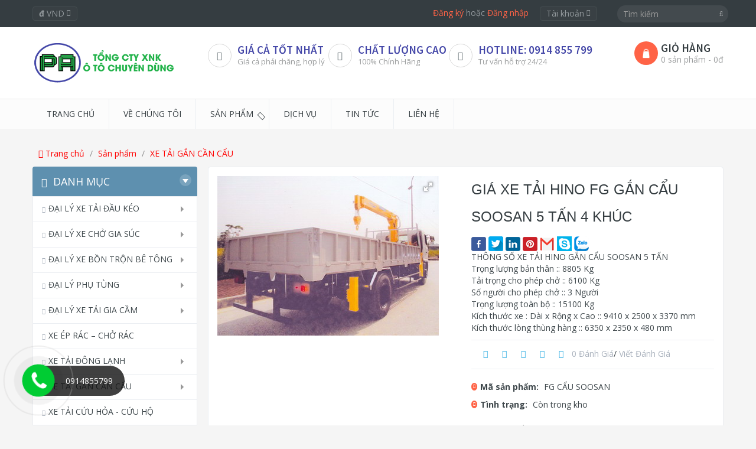

--- FILE ---
content_type: text/html; charset=utf-8
request_url: https://www.xetaichuyendung3s.com/gia-xe-tai-hino-fg-gan-cau-soosan-5-tan-4-khuc
body_size: 25605
content:
<!DOCTYPE html>
<!--[if IE]><![endif]-->
<!--[if IE 8 ]>
<html dir="ltr" lang="vi" class="ie8"><![endif]-->
<!--[if IE 9 ]>
<html dir="ltr" lang="vi" class="ie9"><![endif]-->
<!--[if (gt IE 9)|!(IE)]><!-->
<html dir="ltr" lang="vi">
<!--<![endif]-->
<head>
    <meta charset="UTF-8" />
    <meta name="viewport" content="width=device-width, initial-scale=1" />
    <meta http-equiv="X-UA-Compatible" content="IE=edge" />
    <meta name="theme-color" content="#FFFFFF"/>
    <title>MUA XE TẢI HINO 9.4 TẤN GẮN CẨU SOOSAN 5 TẤN 4 KHÚC - XE TẢI CẨU - BÁN XE TRẢ GÓP</title>
    <base href="https://www.xetaichuyendung3s.com/" />
        <meta name="description" content="Bán xe tải hino gắn cẩu soosan nghĩa địa 7 tấn trả góp giá cực tốt, Mua xe tải cẩu chỉ cần thanh toán trước 150 triệu nhận xe ngay, Giá xe tải hino gắn cẩu unic, tadano. xe tải cẩu hino, xe cau." />
                <meta property="og:url" content="https://www.xetaichuyendung3s.com/gia-xe-tai-hino-fg-gan-cau-soosan-5-tan-4-khuc" />
                <meta property="og:type" content="product" />
                <meta property="og:title" content="MUA XE TẢI HINO 9.4 TẤN GẮN CẨU SOOSAN 5 TẤN 4 KHÚC - XE TẢI CẨU - BÁN XE TRẢ GÓP" />
                <meta property="og:description" content="Bán xe tải hino gắn cẩu soosan nghĩa địa 7 tấn trả góp giá cực tốt, Mua xe tải cẩu chỉ cần thanh toán trước 150 triệu nhận xe ngay, Giá xe tải hino gắn cẩu unic, tadano. xe tải cẩu hino, xe cau." />
                <meta property="og:image" content="https://www.xetaichuyendung3s.com/image/catalog/hinh-xe-thung-65-m-gan-cau-soosan.jpg" />
                <meta name="twitter:card" content="summary" />
                <meta name="twitter:title" content="MUA XE TẢI HINO 9.4 TẤN GẮN CẨU SOOSAN 5 TẤN 4 KHÚC - XE TẢI CẨU - BÁN XE TRẢ GÓP" />
                <meta name="twitter:description" content="Bán xe tải hino gắn cẩu soosan nghĩa địa 7 tấn trả góp giá cực tốt, Mua xe tải cẩu chỉ cần thanh toán trước 150 triệu nhận xe ngay, Giá xe tải hino gắn cẩu unic, tadano. xe tải cẩu hino, xe cau." />
                <meta name="twitter:image" content="https://www.xetaichuyendung3s.com/image/catalog/hinh-xe-thung-65-m-gan-cau-soosan.jpg" />
                <meta name="robots" content="index, follow, noodp, noydir" />
                    <link href="catalog/view/theme/pav_styleshop/stylesheet/bootstrap.min.css" rel="stylesheet" />
        <link href="catalog/view/theme/pav_styleshop/stylesheet/stylesheet.css" rel="stylesheet" />
        <link href="catalog/view/theme/pav_styleshop/javascript/font-awesome/css/font-awesome.min.css" rel="stylesheet" />
                <script type="text/javascript" src="catalog/view/theme/pav_styleshop/javascript/jquery/jquery-2.1.1.min.js"></script>
        <script type="text/javascript" src="catalog/view/theme/pav_styleshop/javascript/bootstrap/js/bootstrap.min.js"></script>
        <script type="text/javascript" src="catalog/view/theme/pav_styleshop/javascript/common_base.js"></script>
        <script type="text/javascript" src="catalog/view/theme/pav_styleshop/javascript/common.js"></script>
        <script type="text/javascript" src="catalog/view/theme/pav_styleshop/javascript/jquery/owl-carousel/owl.carousel.min.js"></script>
    
            <link href="catalog/view/javascript/jquery/magnific/magnific-popup.css" type="text/css" rel="stylesheet"
              media="screen" />
            <link href="catalog/view/javascript/jquery/datetimepicker/bootstrap-datetimepicker.min.css" type="text/css" rel="stylesheet"
              media="screen" />
            <link href="/catalog/view/theme/default/stylesheet/product_option.css" type="text/css" rel="stylesheet"
              media="screen" />
    
            <link href="https://www.xetaichuyendung3s.com/gia-xe-tai-hino-fg-gan-cau-soosan-5-tan-4-khuc" rel="canonical" />
            <link href="https://www.xetaichuyendung3s.com/image/catalog/slider/fav-xetaichuyendung3s.png" rel="icon" />
                    <script src="catalog/view/javascript/jquery/magnific/jquery.magnific-popup.min.js" type="text/javascript"></script>
            <script src="catalog/view/javascript/jquery/datetimepicker/moment.js" type="text/javascript"></script>
            <script src="catalog/view/javascript/jquery/datetimepicker/bootstrap-datetimepicker.min.js" type="text/javascript"></script>
            <script src="/catalog/view/theme/default/javascript/product_option.js" type="text/javascript"></script>
            <!-- Google Tag Manager -->
<script>(function(w,d,s,l,i){w[l]=w[l]||[];w[l].push({'gtm.start':
new Date().getTime(),event:'gtm.js'});var f=d.getElementsByTagName(s)[0],
j=d.createElement(s),dl=l!='dataLayer'?'&l='+l:'';j.async=true;j.src=
'https://www.googletagmanager.com/gtm.js?id='+i+dl;f.parentNode.insertBefore(j,f);
})(window,document,'script','dataLayer','GTM-KX37X2B');</script>
<!-- End Google Tag Manager -->        <!-- Global site tag (gtag.js) - Google Analytics -->
<script async src="https://www.googletagmanager.com/gtag/js?id=UA-226184043-1">
</script>
<script>
  window.dataLayer = window.dataLayer || [];
  function gtag(){dataLayer.push(arguments);}
  gtag('js', new Date());

  gtag('config', 'UA-226184043-1');
</script>
<!-- Google Tag Manager -->
<script>(function(w,d,s,l,i){w[l]=w[l]||[];w[l].push({'gtm.start':
new Date().getTime(),event:'gtm.js'});var f=d.getElementsByTagName(s)[0],
j=d.createElement(s),dl=l!='dataLayer'?'&l='+l:'';j.async=true;j.src=
'https://www.googletagmanager.com/gtm.js?id='+i+dl;f.parentNode.insertBefore(j,f);
})(window,document,'script','dataLayer','GTM-MVGWRGR');</script>
<!-- End Google Tag Manager -->        <link href="catalog/view/theme/pav_styleshop/stylesheet_custom/stylesheet.css" rel="stylesheet" />
</head>
<body class="product-product-145 common-home page-common-home layout-fullwidth">
<header id="header">
    <div id="topbar">
        <div class="container" style="position: relative;">
            <div class="show-desktop">
                <div class="quick-top-link">
                                          <div class="currency btn-top pull-left">
    <div class="currency-wrapper pull-left">
      <form action="https://www.xetaichuyendung3s.com/common/currency/currency" method="post" enctype="multipart/form-data" id="form-currency">
        <div class="btn-group">
          <button class="form-control" data-toggle="dropdown">
                                                                                                            <strong>đ</strong>
              <span class="text">VND</span>
                                    <span class="fa fa-caret-down"></span>
          </button>
          <ul class="dropdown-menu">
                                    <li><button class="currency-select list-item" type="button" name="EUR">€ Euro</button></li>
                                                <li><button class="currency-select list-item" type="button" name="GBP">£ Pound Sterling</button></li>
                                                <li><button class="currency-select list-item" type="button" name="USD">$ US Dollar</button></li>
                                                <li><button class="currency-select list-item" type="button" name="VND">đ VND</button></li>
                                  </ul>
        </div>
        <input type="hidden" name="code" value="">
        <input type="hidden" name="redirect" value="https://www.xetaichuyendung3s.com/gia-xe-tai-hino-fg-gan-cau-soosan-5-tan-4-khuc">
      </form>
    </div>
  </div>
                    <div class="welcome pull-right">
                                                    <a href="https://www.xetaichuyendung3s.com/dang-ky">Đăng ký</a> hoặc                            <a href="https://www.xetaichuyendung3s.com/dang-nhap">Đăng nhập</a>
                        
                        <div class="quick-access btn-group btn-top">
                            <button type="button" class="form-control" data-toggle="dropdown">
                                <span class="quick-icon">
                                    Tài khoản                                    <span class="fa fa-caret-down"></span>
                                </span>
                            </button>
                            <div class="dropdown-menu">
                                <ul class="links">
                                    <li><a href="https://www.xetaichuyendung3s.com/account/account">Tài khoản</a></li>
                                    <li><a href="https://www.xetaichuyendung3s.com/account/wishlist">Yêu thích (0)</a></li>
                                    <li><a href="https://www.xetaichuyendung3s.com/gio-hang">Giỏ hàng</a></li>
                                    <li><a href="https://www.xetaichuyendung3s.com/thanh-toan">Thanh toán</a></li>
                                    <li><a href="https://www.xetaichuyendung3s.com/account/transaction">Giao dịch</a></li>
                                    <li><a href="https://www.xetaichuyendung3s.com/account/order">Đơn hàng</a></li>
                                                                    </ul>
                            </div>
                        </div>
                    </div>
                </div>
                <div id="search">
  <div class="input-group">
    <input type="text" name="search" placeholder="Tìm kiếm" value="" class="input-search form-control" />
    <span class="input-group-btn">
          <button class="button-search" type="button"><em class="fa fa-search"></em></button>
      </span>
  </div>
</div>            </div>
        </div>
    </div>
    <div id="header-main">
        <div class="container">
            <div class="row">
                <div class="col-lg-3 col-md-3 col-sm-5 col-xs-12 logo">
                    <div id="logo-theme">
                                                    <a href="https://www.xetaichuyendung3s.com/">
                                <img src="https://www.xetaichuyendung3s.com/image/catalog/slider/logo-xetaichuyendung3s.png" title="TỔNG ĐẠI LÝ XE TẢI CHUYÊN DÙNG GIÁ CHÍNH HÃNG"
                                        alt="TỔNG ĐẠI LÝ XE TẢI CHUYÊN DÙNG GIÁ CHÍNH HÃNG" class="img-responsive" /></a>
                                            </div>
                </div>
                <div class="col-lg-7 col-md-7 col-sm-3 col-xs-12">
                    <div class="inner pull-left">
                                                <div class="support">
                                                        <div class="box-services">
                                <span class="pull-left"><i class="fa fa-truck">&nbsp;</i></span>
                                <div class="media-body"><h3><a href="#" target="_blank" rel="noopener">Giá Cả Tốt Nhất</a></h3>
                                    <small>Giá cả phải chăng, hợp lý</small>
                                </div>
                            </div>
                                                        <div class="box-services">
                                <span class="pull-left"><i class="fa fa-refresh">&nbsp;</i></span>
                                <div class="media-body"><h3><a href="#" target="_blank" rel="noopener">CHẤT LƯỢNG CAO</a></h3>
                                    <small>100% Chính Hãng</small>
                                </div>
                            </div>
                                                        <div class="box-services">
                                <span class="pull-left"><i class="fa fa-phone">&nbsp;</i></span>
                                <div class="media-body"><h3><a href="#" target="_blank" rel="noopener">HOTLINE: 0914 855 799</a></h3>
                                    <small>Tư vấn hỗ trợ 24/24</small>
                                </div>
                            </div>
                                                    </div>
                                            </div>
                </div>
                <div class="col-lg-2 col-md-2 col-sm-4 col-xs-12"><div id="cart" class="cart pull-right">
  <div data-toggle="dropdown" data-loading-text="Đang tải" class="heading media dropdown-toggle">
    <div class="cart-inner media-body">
      <span class="icon-cart"></span>
      <h4>Giỏ hàng</h4>
      <a><span id="cart-total">0 sản phẩm - 0đ</span></a>
    </div>
  </div>
  <ul class="dropdown-menu pull-right" style="padding: 6px;">
        <li>
      <p class="text-center">Giỏ hàng của bạn trống!</p>
    </li>
      </ul>
</div>
</div>
            </div>
        </div>
    </div>
</header>
<div class="sidebar-offcanvas visible-xs visible-sm">
    <div class="offcanvas-inner panel-offcanvas">
        <div class="offcanvas-heading panel-heading">
            <button data-toggle="offcanvas" class="btn btn-primary offcanvas-exit" type="button"><i class="fa fa-times-circle" aria-hidden="true"></i></button>
        </div>
        <div class="offcanvas-body panel-body">
            <div id="offcanvasmenu"></div>
        </div>
    </div>
</div>
<style>
    .sidebar-offcanvas{
        width: 100%;
        background: #FFFFFF;
        left: -100%;
        transition: left 0.2s;
        z-index: 9999;
    }
</style>
<script type="text/javascript">
    $("#offcanvasmenu").html($("#bs-megamenu").html());

    $(".offcanvas").click(function () {
        $(".sidebar-offcanvas").css('left', '0');
    });

    $(".offcanvas-exit").click(function () {
        $(".sidebar-offcanvas").css('left', '-100%');
    });
</script>

<link href="catalog/view/theme/pav_styleshop/javascript/fotorama/fotorama.css" type="text/css" rel="stylesheet"/>
<script src="catalog/view/theme/pav_styleshop/javascript/fotorama/fotorama.js" type="text/javascript"></script>
<style type="text/css">
    .fotorama__thumb-border {
        border-color: #ff6346;
    }
</style>

<span class="">
<div id="pav-mainnav">
    <div class="container">
        <div class="pav-megamenu">
            <div class="navbar navbar-default" role="navigation">
                <div id="mainmenutop" class="megamenu" role="navigation">
                    <div class="navbar-header">
                        <button type="button" class="navbar-toggle hidden-lg hidden-md collapsed offcanvas"
                                data-toggle="offcanvas" data-target="#bs-megamenu"><span class="fa fa-bars"></span>
                        </button>
                        <div id="bs-megamenu" class="collapse navbar-collapse navbar-ex1-collapse hidden-sm hidden-xs">
                            <ul class="nav navbar-nav megamenu">
                                                                                                <li class="">
                                    <a href="https://www.xetaichuyendung3s.com/" target="_self"><span class="menu-title">Trang chủ</span></a>
                                </li>
                                                                                                                                <li class="">
                                    <a href="https://www.xetaichuyendung3s.com/gioi-thieu" target="_self"><span class="menu-title">Về chúng tôi</span></a>
                                </li>
                                                                                                                                <li class="parent dropdown aligned-left"><a class="dropdown-toggle" data-toggle="dropdown" href="https://www.xetaichuyendung3s.com/san-pham"><span class="menu-title">Sản phẩm</span><b class="caret"></b></a>
                                    <div class="dropdown-menu level1">
                                        <div class="dropdown-menu-inner">
                                            <div class="row">
                                                <div class="mega-col col-xs-12 col-sm-12 col-md-12" data-type="menu">
                                                    <div class="mega-col-inner">
                                                        <ul>
                                                                                                                                                                                        <li class=""><a href="https://www.xetaichuyendung3s.com/xe-tai-gan-can-cau" target="_self"><span class="menu-title">XE TẢI GẮN CẦN CẨU</span></a>
                                                            </li>
                                                                                                                                                                                                                                                    <li class=""><a href="https://www.xetaichuyendung3s.com/xe-bon-xitec-xang-dau" target="_self"><span class="menu-title">XE BỒN XITEC CHỞ XĂNG DẦU</span></a>
                                                            </li>
                                                                                                                                                                                                                                                    <li class=""><a href="https://www.xetaichuyendung3s.com/xe-bon-xitec-hoa-chat" target="_self"><span class="menu-title">XE BỒN XITEC CHỞ HÓA CHẤT</span></a>
                                                            </li>
                                                                                                                                                                                                                                                    <li class=""><a href="https://www.xetaichuyendung3s.com/xe-bon-xitec-cho-cam" target="_self"><span class="menu-title">XE BỒN XITEC CHỞ CÁM</span></a>
                                                            </li>
                                                                                                                                                                                                                                                    <li class=""><a href="https://www.xetaichuyendung3s.com/xe-bon-cho-nuoc" target="_self"><span class="menu-title">XE BỒN CHỞ NƯỚC</span></a>
                                                            </li>
                                                                                                                                                                                                                                                    <li class=""><a href="https://www.xetaichuyendung3s.com/xe-tai-ben" target="_self"><span class="menu-title">XE TẢI BEN</span></a>
                                                            </li>
                                                                                                                                                                                                                                                    <li class=""><a href="https://www.xetaichuyendung3s.com/xe-ep-rac-cho-rac" target="_self"><span class="menu-title">XE ÉP RÁC – CHỞ RÁC</span></a>
                                                            </li>
                                                                                                                                                                                                                                                    <li class=""><a href="https://www.xetaichuyendung3s.com/xe-tai-cuu-hoa-cuu-ho" target="_self"><span class="menu-title">XE CỨU HỎA</span></a>
                                                            </li>
                                                                                                                                                                                                                                                    <li class=""><a href="#" target="_self"><span class="menu-title">XE CỨU HỘ</span></a>
                                                            </li>
                                                                                                                                                                                                                                                    <li class=""><a href="#" target="_self"><span class="menu-title">XE QUÉT ĐƯỜNG, RỬA ĐƯỜNG</span></a>
                                                            </li>
                                                                                                                                                                                                                                                    <li class=""><a href="#" target="_self"><span class="menu-title">XE CHỞ GIA SÚC</span></a>
                                                            </li>
                                                                                                                                                                                                                                                    <li class=""><a href="https://www.xetaichuyendung3s.com/dai-ly-xe-cho-gia-suc" target="_self"><span class="menu-title">XE CHỞ GIA CẦM</span></a>
                                                            </li>
                                                                                                                                                                                                                                                    <li class=""><a href="https://www.xetaichuyendung3s.com/xe-cho-xe-may-co-gioi" target="_self"><span class="menu-title">XE CHỞ XE (MÁY, ÔTÔ, CƠ GIỚI)</span></a>
                                                            </li>
                                                                                                                                                                                                                                                    <li class=""><a href="https://www.xetaichuyendung3s.com/dai-ly-xe-bon-tron-be-tong" target="_self"><span class="menu-title">XE CHỞ MŨ CAO SU</span></a>
                                                            </li>
                                                                                                                                                                                                                                                    <li class=""><a href="#" target="_self"><span class="menu-title">XE TRỘN BÊ TÔNG</span></a>
                                                            </li>
                                                                                                                                                                                                                                                    <li class=""><a href="https://www.xetaichuyendung3s.com/xe-tai-dong-lanh" target="_self"><span class="menu-title">XE TẢI ĐÔNG LẠNH</span></a>
                                                            </li>
                                                                                                                                                                                                                                                    <li class=""><a href="https://www.xetaichuyendung3s.com/xe-tai-dong-lanh" target="_self"><span class="menu-title">XE TẢI ĐÔNG LẠNH</span></a>
                                                            </li>
                                                                                                                                                                                                                                                    <li class=""><a href="https://www.xetaichuyendung3s.com/gia-xe-tai-thung" target="_self"><span class="menu-title">XE TẢI THÙNG</span></a>
                                                            </li>
                                                                                                                                                                                                                                                    <li class=""><a href="https://www.xetaichuyendung3s.com/dai-ly-xe-tai-dau-keo" target="_self"><span class="menu-title">XE KHÁCH HYUNDAI</span></a>
                                                            </li>
                                                                                                                                                                                </ul>
                                                    </div>
                                                </div>
                                            </div>
                                        </div>
                                    </div>
                                </li>
                                                                                                                                <li class="">
                                    <a href="https://www.xetaichuyendung3s.com/dich-vu" target="_self"><span class="menu-title">Dịch vụ</span></a>
                                </li>
                                                                                                                                <li class="">
                                    <a href="https://www.xetaichuyendung3s.com/tin-tuc" target="_self"><span class="menu-title">Tin tức</span></a>
                                </li>
                                                                                                                                <li class="">
                                    <a href="https://www.xetaichuyendung3s.com/lien-he" target="_self"><span class="menu-title">Liên hệ</span></a>
                                </li>
                                                                                            </ul>
                        </div>
                    </div>
                </div>
            </div>
        </div>
    </div>
</div>

<div class="sidebar-offcanvas sidebar visible-xs visible-sm">
    <div class="offcanvas-inner panel panel-offcanvas">
        <div class="offcanvas-heading panel-heading">
            <button data-toggle="offcanvas" class="btn btn-default offcanvas-exit" type="button"><span class="fa fa-times"></span></button>
        </div>
        <div class="offcanvas-body panel-body">
            <div id="offcanvasmenu">
                <ul class="nav navbar-nav megamenu">
                                                                <li class=""><a href="https://www.xetaichuyendung3s.com/" target="_self"><span class="menu-title">Trang chủ</span></a></li>
                                                                                    <li class=""><a href="https://www.xetaichuyendung3s.com/gioi-thieu" target="_self"><span class="menu-title">Về chúng tôi</span></a></li>
                                                                                <li class="parent dropdown  aligned-left"><i class="click-canavs-menu fa fa-plus-square"></i><a class="dropdown-toggle" data-toggle="dropdown" href="https://www.xetaichuyendung3s.com/san-pham" target="_self"><span class="menu-title">Sản phẩm</span><b class="caret"></b></a>
                        <div class="dropdown-menu level1">
                            <div class="dropdown-menu-inner">
                                <div class="row">
                                    <div class="mega-col col-xs-12 col-sm-12 col-md-12" data-type="menu">
                                        <div class="mega-col-inner">
                                            <ul>
                                                                                                                                                            <li class=""><a href="https://www.xetaichuyendung3s.com/xe-tai-gan-can-cau" target="_self"><span class="menu-title">XE TẢI GẮN CẦN CẨU</span></a></li>
                                                                                                                                                                                                                <li class=""><a href="https://www.xetaichuyendung3s.com/xe-bon-xitec-xang-dau" target="_self"><span class="menu-title">XE BỒN XITEC CHỞ XĂNG DẦU</span></a></li>
                                                                                                                                                                                                                <li class=""><a href="https://www.xetaichuyendung3s.com/xe-bon-xitec-hoa-chat" target="_self"><span class="menu-title">XE BỒN XITEC CHỞ HÓA CHẤT</span></a></li>
                                                                                                                                                                                                                <li class=""><a href="https://www.xetaichuyendung3s.com/xe-bon-xitec-cho-cam" target="_self"><span class="menu-title">XE BỒN XITEC CHỞ CÁM</span></a></li>
                                                                                                                                                                                                                <li class=""><a href="https://www.xetaichuyendung3s.com/xe-bon-cho-nuoc" target="_self"><span class="menu-title">XE BỒN CHỞ NƯỚC</span></a></li>
                                                                                                                                                                                                                <li class=""><a href="https://www.xetaichuyendung3s.com/xe-tai-ben" target="_self"><span class="menu-title">XE TẢI BEN</span></a></li>
                                                                                                                                                                                                                <li class=""><a href="https://www.xetaichuyendung3s.com/xe-ep-rac-cho-rac" target="_self"><span class="menu-title">XE ÉP RÁC – CHỞ RÁC</span></a></li>
                                                                                                                                                                                                                <li class=""><a href="https://www.xetaichuyendung3s.com/xe-tai-cuu-hoa-cuu-ho" target="_self"><span class="menu-title">XE CỨU HỎA</span></a></li>
                                                                                                                                                                                                                <li class=""><a href="#" target="_self"><span class="menu-title">XE CỨU HỘ</span></a></li>
                                                                                                                                                                                                                <li class=""><a href="#" target="_self"><span class="menu-title">XE QUÉT ĐƯỜNG, RỬA ĐƯỜNG</span></a></li>
                                                                                                                                                                                                                <li class=""><a href="#" target="_self"><span class="menu-title">XE CHỞ GIA SÚC</span></a></li>
                                                                                                                                                                                                                <li class=""><a href="https://www.xetaichuyendung3s.com/dai-ly-xe-cho-gia-suc" target="_self"><span class="menu-title">XE CHỞ GIA CẦM</span></a></li>
                                                                                                                                                                                                                <li class=""><a href="https://www.xetaichuyendung3s.com/xe-cho-xe-may-co-gioi" target="_self"><span class="menu-title">XE CHỞ XE (MÁY, ÔTÔ, CƠ GIỚI)</span></a></li>
                                                                                                                                                                                                                <li class=""><a href="https://www.xetaichuyendung3s.com/dai-ly-xe-bon-tron-be-tong" target="_self"><span class="menu-title">XE CHỞ MŨ CAO SU</span></a></li>
                                                                                                                                                                                                                <li class=""><a href="#" target="_self"><span class="menu-title">XE TRỘN BÊ TÔNG</span></a></li>
                                                                                                                                                                                                                <li class=""><a href="https://www.xetaichuyendung3s.com/xe-tai-dong-lanh" target="_self"><span class="menu-title">XE TẢI ĐÔNG LẠNH</span></a></li>
                                                                                                                                                                                                                <li class=""><a href="https://www.xetaichuyendung3s.com/xe-tai-dong-lanh" target="_self"><span class="menu-title">XE TẢI ĐÔNG LẠNH</span></a></li>
                                                                                                                                                                                                                <li class=""><a href="https://www.xetaichuyendung3s.com/gia-xe-tai-thung" target="_self"><span class="menu-title">XE TẢI THÙNG</span></a></li>
                                                                                                                                                                                                                <li class=""><a href="https://www.xetaichuyendung3s.com/dai-ly-xe-tai-dau-keo" target="_self"><span class="menu-title">XE KHÁCH HYUNDAI</span></a></li>
                                                                                                                                                </ul>
                                        </div>
                                    </div>
                                </div>
                            </div>
                        </div>
                    </li>
                                                                                    <li class=""><a href="https://www.xetaichuyendung3s.com/dich-vu" target="_self"><span class="menu-title">Dịch vụ</span></a></li>
                                                                                    <li class=""><a href="https://www.xetaichuyendung3s.com/tin-tuc" target="_self"><span class="menu-title">Tin tức</span></a></li>
                                                                                    <li class=""><a href="https://www.xetaichuyendung3s.com/lien-he" target="_self"><span class="menu-title">Liên hệ</span></a></li>
                                                        </ul>
            </div>
        </div>
    </div>
</div>

<script type="text/javascript">
    $("#offcanvasmenu").html($("#bs-megamenu").html());

    $(".offcanvas").click(function () {
        $(".sidebar-offcanvas").css('left', '0');
    });

    $(".offcanvas-exit").click(function () {
        $(".sidebar-offcanvas").css('left', '-100%');
    });
</script>
<!-- sys-notification -->
<div id="sys-notification">
    <div class="container">
        <div id="notification"></div>
    </div>
</div>
<!-- /sys-notification -->
</span><div class="container">
</div><div class="container">
    <ul class="breadcrumb">
                    <li><a href="https://www.xetaichuyendung3s.com/"><i class="fa fa-home"></i> Trang chủ</a></li>
                    <li><a href="https://www.xetaichuyendung3s.com/san-pham">Sản phẩm</a></li>
                    <li><a href="https://www.xetaichuyendung3s.com/xe-tai-gan-can-cau">XE TẢI GẮN CẦN CẨU</a></li>
            </ul>
    <div class="row">
        <aside id="column-left" class="col-sm-3 sidebar">
    <span class="">
<div class="col-inner">
    <div id="pav-verticalmenu" class="box pav-verticalmenu highlighted hidden-xs hidden-sm">
        <div class="box-heading">
            <span class="fa fa-bars"></span>DANH MỤC            <span class="shapes round"><em class="shapes bottom"></em></span>
        </div>
        <div class="box-content">
            <div class="navbar navbar-default">
                <div id="verticalmenu" class="verticalmenu" role="navigation">
                    <div class="navbar-header">
                        <a href="javascript:;" data-target=".navbar-collapse" data-toggle="collapse" class="navbar-toggle"><span class="icon-bar"></span></a>
                        <div class="collapse navbar-collapse navbar-ex1-collapse">
                            <ul class="nav navbar-nav verticalmenu">
                                                                                                            <li class="parent dropdown ">
                                        <a class="dropdown-toggle" data-toggle="dropdown" href="https://xetaichuyendung3scom.01012018.exdomain.net/dai-ly-xe-tai-dau-keo"><span class="menu-title">ĐẠI LÝ XE TẢI ĐẦU KÉO </span><b class="caret"></b></a>
                                        <div class="dropdown-menu level1">
                                            <div class="dropdown-menu-inner">
                                                <div class="row">
                                                    <div class="mega-col col-md-12" data-type="menu">
                                                        <div class="mega-col-inner">
                                                            <ul>
                                                                                                                                                                                                            <li class="first"><a href="https://xetaichuyendung3scom.01012018.exdomain.net/dai-ly-xe-dau-keo-hino-mien-nam"><span class="menu-title">ĐẠI LÝ XE DẦU KÉO HINO MIỀN NAM</span></a></li>
                                                                                                                                                                                                                                                                                <li class="first"><a href="https://xetaichuyendung3scom.01012018.exdomain.net/dai-ly-xe-dau-keo-hongyan-nhap-khau"><span class="menu-title">ĐẠI LÝ XE ĐẦU KÉO HONGYAN NHẬP KHẨU</span></a></li>
                                                                                                                                                                                                                                                                                <li class="first"><a href="https://xetaichuyendung3scom.01012018.exdomain.net/dai-ly-xe-dau-keo-howo-nhap-khau"><span class="menu-title">ĐẠI LÝ XE ĐẦU KÉO HOWO NHẬP KHẨU</span></a></li>
                                                                                                                                                                                                                                                                                <li class="first"><a href="https://xetaichuyendung3scom.01012018.exdomain.net/dai-ly-xe-dau-keo-hyundai-nhap-khau"><span class="menu-title">ĐẠI LÝ XE ĐẦU KÉO HYUNDAI NHẬP KHẨU</span></a></li>
                                                                                                                                                                                                                                                                                <li class="first"><a href="https://xetaichuyendung3scom.01012018.exdomain.net/dau-keo-dongfeng-mien-nam"><span class="menu-title">ĐẦU KÉO DONGFENG NHẬP KHẨU</span></a></li>
                                                                                                                                                                                                </ul>
                                                        </div>
                                                    </div>
                                                </div>
                                            </div>
                                        </div>
                                    </li>
                                                                                                                                                <li class="parent dropdown ">
                                        <a class="dropdown-toggle" data-toggle="dropdown" href="https://xetaichuyendung3scom.01012018.exdomain.net/dai-ly-xe-cho-gia-suc"><span class="menu-title">ĐẠI LÝ XE CHỞ GIA SÚC</span><b class="caret"></b></a>
                                        <div class="dropdown-menu level1">
                                            <div class="dropdown-menu-inner">
                                                <div class="row">
                                                    <div class="mega-col col-md-12" data-type="menu">
                                                        <div class="mega-col-inner">
                                                            <ul>
                                                                                                                                                                                                            <li class="first"><a href="https://xetaichuyendung3scom.01012018.exdomain.net/mua-xe-tai-hino-hyundai-isuzu-cho-gia-suc"><span class="menu-title">MUA XE TẢI HINO  - HYUNDAI - ISUZU CHỞ GIA SÚC</span></a></li>
                                                                                                                                                                                                </ul>
                                                        </div>
                                                    </div>
                                                </div>
                                            </div>
                                        </div>
                                    </li>
                                                                                                                                                <li class="parent dropdown ">
                                        <a class="dropdown-toggle" data-toggle="dropdown" href="https://xetaichuyendung3scom.01012018.exdomain.net/dai-ly-xe-bon-tron-be-tong"><span class="menu-title">ĐẠI LÝ XE BỒN TRỘN BÊ TÔNG</span><b class="caret"></b></a>
                                        <div class="dropdown-menu level1">
                                            <div class="dropdown-menu-inner">
                                                <div class="row">
                                                    <div class="mega-col col-md-12" data-type="menu">
                                                        <div class="mega-col-inner">
                                                            <ul>
                                                                                                                                                                                                            <li class="first"><a href="https://xetaichuyendung3scom.01012018.exdomain.net/dai-ly-xe-howo-bon-tron-be-tong"><span class="menu-title">ĐẠI LÝ XE HOWO BỒN TRỘN BÊ TÔNG </span></a></li>
                                                                                                                                                                                                </ul>
                                                        </div>
                                                    </div>
                                                </div>
                                            </div>
                                        </div>
                                    </li>
                                                                                                                                                <li class="parent dropdown ">
                                        <a class="dropdown-toggle" data-toggle="dropdown" href="https://xetaichuyendung3scom.01012018.exdomain.net/dai-ly-phu-tung"><span class="menu-title">ĐẠI LÝ PHỤ TÙNG</span><b class="caret"></b></a>
                                        <div class="dropdown-menu level1">
                                            <div class="dropdown-menu-inner">
                                                <div class="row">
                                                    <div class="mega-col col-md-12" data-type="menu">
                                                        <div class="mega-col-inner">
                                                            <ul>
                                                                                                                                                                                                            <li class="first"><a href="https://xetaichuyendung3scom.01012018.exdomain.net/dai-ly-phu-tung-howo-uy-tin"><span class="menu-title">ĐẠI LÝ PHỤ TÙNG HOWO UY TÍN</span></a></li>
                                                                                                                                                                                                </ul>
                                                        </div>
                                                    </div>
                                                </div>
                                            </div>
                                        </div>
                                    </li>
                                                                                                                                                <li class="parent dropdown ">
                                        <a class="dropdown-toggle" data-toggle="dropdown" href="https://xetaichuyendung3scom.01012018.exdomain.net/dai-ly-xe-tai-gia-cam"><span class="menu-title">ĐẠI LÝ  XE TẢI  GIA CẦM</span><b class="caret"></b></a>
                                        <div class="dropdown-menu level1">
                                            <div class="dropdown-menu-inner">
                                                <div class="row">
                                                    <div class="mega-col col-md-12" data-type="menu">
                                                        <div class="mega-col-inner">
                                                            <ul>
                                                                                                                                                                                                            <li class="first"><a href="https://xetaichuyendung3scom.01012018.exdomain.net/ban-gia-xe-tai-hyundai-cho-gia-cam"><span class="menu-title">BẢN GIÁ XE TẢI HYUNDAI CHỞ GIA CẦM</span></a></li>
                                                                                                                                                                                                                                                                                <li class="first"><a href="https://xetaichuyendung3scom.01012018.exdomain.net/ban-gia-xe-tai-isuzu-cho-gia-cam"><span class="menu-title">BẢN GIÁ XE TẢI ISUZU CHỞ GIA CẦM </span></a></li>
                                                                                                                                                                                                                                                                                <li class="first"><a href="https://xetaichuyendung3scom.01012018.exdomain.net/gia-xe-tai-hino-thung-cho-gia-cam"><span class="menu-title">GIÁ XE TẢI HINO THÙNG CHỞ GIA CẦM</span></a></li>
                                                                                                                                                                                                </ul>
                                                        </div>
                                                    </div>
                                                </div>
                                            </div>
                                        </div>
                                    </li>
                                                                                                                                                <li>
                                            <a href="https://xetaichuyendung3scom.01012018.exdomain.net/xe-ep-rac-cho-rac"><span class="menu-title">XE ÉP RÁC – CHỞ RÁC</span></a>
                                        </li>
                                                                                                                                                <li class="parent dropdown ">
                                        <a class="dropdown-toggle" data-toggle="dropdown" href="https://xetaichuyendung3scom.01012018.exdomain.net/xe-tai-dong-lanh"><span class="menu-title">XE TẢI ĐÔNG LẠNH</span><b class="caret"></b></a>
                                        <div class="dropdown-menu level1">
                                            <div class="dropdown-menu-inner">
                                                <div class="row">
                                                    <div class="mega-col col-md-12" data-type="menu">
                                                        <div class="mega-col-inner">
                                                            <ul>
                                                                                                                                                                                                            <li class="first"><a href="https://xetaichuyendung3scom.01012018.exdomain.net/gia-xe-tai-hyundai-thung-dong-lanh"><span class="menu-title">GIÁ XE TẢI HYUNDAI THÙNG ĐÔNG LẠNH</span></a></li>
                                                                                                                                                                                                                                                                                <li class="first"><a href="https://xetaichuyendung3scom.01012018.exdomain.net/gia-xe-tai-isuzu-thung-dong-lanh"><span class="menu-title">GIÁ XE TẢI ISUZU THÙNG ĐÔNG LẠNH</span></a></li>
                                                                                                                                                                                                                                                                                <li class="first"><a href="https://xetaichuyendung3scom.01012018.exdomain.net/xe-hino-thung-dong-lanh"><span class="menu-title">XE HINO THÙNG ĐÔNG LẠNH</span></a></li>
                                                                                                                                                                                                </ul>
                                                        </div>
                                                    </div>
                                                </div>
                                            </div>
                                        </div>
                                    </li>
                                                                                                                                                <li class="parent dropdown ">
                                        <a class="dropdown-toggle" data-toggle="dropdown" href="https://xetaichuyendung3scom.01012018.exdomain.net/xe-tai-gan-can-cau"><span class="menu-title">XE TẢI GẮN CẦN CẨU</span><b class="caret"></b></a>
                                        <div class="dropdown-menu level1">
                                            <div class="dropdown-menu-inner">
                                                <div class="row">
                                                    <div class="mega-col col-md-12" data-type="menu">
                                                        <div class="mega-col-inner">
                                                            <ul>
                                                                                                                                                                                                            <li class="first"><a href="https://xetaichuyendung3scom.01012018.exdomain.net/xe-daewoo-gan-can-cau"><span class="menu-title">XE DAEWOO GẮN CẦN CẨU</span></a></li>
                                                                                                                                                                                                                                                                                <li class="first"><a href="https://xetaichuyendung3scom.01012018.exdomain.net/xe-hino-gan-can-cau"><span class="menu-title">XE HINO GẮN CẦN CẨU</span></a></li>
                                                                                                                                                                                                                                                                                <li class="first"><a href="https://xetaichuyendung3scom.01012018.exdomain.net/xe-howo-gan-cau"><span class="menu-title">XE HOWO GẮN CẨU</span></a></li>
                                                                                                                                                                                                                                                                                <li class="first"><a href="https://xetaichuyendung3scom.01012018.exdomain.net/xe-hyundai-gan-can-cau"><span class="menu-title">XE HYUNDAI GẮN CẦN CẨU</span></a></li>
                                                                                                                                                                                                                                                                                <li class="first"><a href="https://xetaichuyendung3scom.01012018.exdomain.net/xe-isuzu-gan-can-cau"><span class="menu-title">XE ISUZU GẮN CẦN CẨU</span></a></li>
                                                                                                                                                                                                </ul>
                                                        </div>
                                                    </div>
                                                </div>
                                            </div>
                                        </div>
                                    </li>
                                                                                                                                                <li>
                                            <a href="https://xetaichuyendung3scom.01012018.exdomain.net/xe-tai-cuu-hoa-cuu-ho"><span class="menu-title">XE TẢI CỨU HỎA - CỨU HỘ</span></a>
                                        </li>
                                                                                                                                                <li class="parent dropdown ">
                                        <a class="dropdown-toggle" data-toggle="dropdown" href="https://xetaichuyendung3scom.01012018.exdomain.net/xe-tai-ben"><span class="menu-title">XE TẢI BEN</span><b class="caret"></b></a>
                                        <div class="dropdown-menu level1">
                                            <div class="dropdown-menu-inner">
                                                <div class="row">
                                                    <div class="mega-col col-md-12" data-type="menu">
                                                        <div class="mega-col-inner">
                                                            <ul>
                                                                                                                                                                                                            <li class="first"><a href="https://xetaichuyendung3scom.01012018.exdomain.net/ban-gia-xe-tai-isuzu-ben-tu-do"><span class="menu-title">BẢN GIÁ XE TẢI ISUZU BEN TỰ ĐỔ</span></a></li>
                                                                                                                                                                                                                                                                                <li class="first"><a href="https://xetaichuyendung3scom.01012018.exdomain.net/xe-tai-hino-ben-tu-do"><span class="menu-title">XE TẢI HINO BEN ( TỰ ĐỔ)</span></a></li>
                                                                                                                                                                                                                                                                                <li class="first"><a href="https://xetaichuyendung3scom.01012018.exdomain.net/xe-tai-hyundai-ben-tu-do"><span class="menu-title">XE TẢI HYUNDAI BEN TỰ ĐỔ</span></a></li>
                                                                                                                                                                                                                                                                                <li class="first"><a href="https://xetaichuyendung3scom.01012018.exdomain.net/dai-ly-xe-ben-tmt-mien-nam"><span class="menu-title">ĐẠI LÝ XE BEN TMT MIỀN NAM</span></a></li>
                                                                                                                                                                                                                                                                                <li class="first"><a href="https://xetaichuyendung3scom.01012018.exdomain.net/dai-ly-xe-tai-ben-howo"><span class="menu-title">ĐẠI LÝ XE TẢI BEN HOWO</span></a></li>
                                                                                                                                                                                                </ul>
                                                        </div>
                                                    </div>
                                                </div>
                                            </div>
                                        </div>
                                    </li>
                                                                                                                                                <li class="parent dropdown ">
                                        <a class="dropdown-toggle" data-toggle="dropdown" href="https://xetaichuyendung3scom.01012018.exdomain.net/xe-cho-xe-may-co-gioi"><span class="menu-title">XE CHỞ XE (MÁY, CƠ GIỚI)</span><b class="caret"></b></a>
                                        <div class="dropdown-menu level1">
                                            <div class="dropdown-menu-inner">
                                                <div class="row">
                                                    <div class="mega-col col-md-12" data-type="menu">
                                                        <div class="mega-col-inner">
                                                            <ul>
                                                                                                                                                                                                            <li class="first"><a href="https://xetaichuyendung3scom.01012018.exdomain.net/ban-gia-xe-tai-hino-dong-xe-cho-co-gioi"><span class="menu-title">BẢN GIÁ XE TẢI HINO ĐÓNG XE CHỞ CƠ GIỚI</span></a></li>
                                                                                                                                                                                                                                                                                <li class="first"><a href="https://xetaichuyendung3scom.01012018.exdomain.net/ban-gia-xe-tai-hyundai-cho-xe-co-gioi"><span class="menu-title">BẢN GIÁ XE TẢI HYUNDAI CHỞ XE CƠ GIỚI</span></a></li>
                                                                                                                                                                                                                                                                                <li class="first"><a href="https://xetaichuyendung3scom.01012018.exdomain.net/gia-xe-tai-isuzu-cho-xe-may-xe-co-gioi"><span class="menu-title">GIÁ XE TẢI ISUZU CHỞ XE MÁY, XE CƠ GIỚI</span></a></li>
                                                                                                                                                                                                </ul>
                                                        </div>
                                                    </div>
                                                </div>
                                            </div>
                                        </div>
                                    </li>
                                                                                                                                                <li class="parent dropdown ">
                                        <a class="dropdown-toggle" data-toggle="dropdown" href="https://xetaichuyendung3scom.01012018.exdomain.net/xe-bon"><span class="menu-title">XE BỒN</span><b class="caret"></b></a>
                                        <div class="dropdown-menu level1">
                                            <div class="dropdown-menu-inner">
                                                <div class="row">
                                                    <div class="mega-col col-md-12" data-type="menu">
                                                        <div class="mega-col-inner">
                                                            <ul>
                                                                                                                                                                                                            <li class="first"><a href="https://xetaichuyendung3scom.01012018.exdomain.net/xe-bon-cho-mu-cao-su"><span class="menu-title">XE BỒN CHỞ MŨ CAO SU</span></a></li>
                                                                                                                                                                                                                                                                                <li class="first"><a href="https://xetaichuyendung3scom.01012018.exdomain.net/xe-bon-cho-nuoc"><span class="menu-title">XE BỒN CHỞ NƯỚC</span></a></li>
                                                                                                                                                                                                                                                                                <li class="first"><a href="https://xetaichuyendung3scom.01012018.exdomain.net/xe-bon-xitec-cho-cam"><span class="menu-title">XE BỒN XITEC CHỞ CÁM</span></a></li>
                                                                                                                                                                                                                                                                                <li class="first"><a href="https://xetaichuyendung3scom.01012018.exdomain.net/xe-bon-xitec-hoa-chat"><span class="menu-title">XE BỒN XITEC HÓA CHẤT</span></a></li>
                                                                                                                                                                                                                                                                                <li class="first"><a href="https://xetaichuyendung3scom.01012018.exdomain.net/xe-bon-xitec-xang-dau"><span class="menu-title">XE BỒN XITEC XĂNG DẦU</span></a></li>
                                                                                                                                                                                                </ul>
                                                        </div>
                                                    </div>
                                                </div>
                                            </div>
                                        </div>
                                    </li>
                                                                                                                                                <li class="parent dropdown ">
                                        <a class="dropdown-toggle" data-toggle="dropdown" href="https://xetaichuyendung3scom.01012018.exdomain.net/gia-xe-tai-thung"><span class="menu-title">GIÁ XE TẢI THÙNG</span><b class="caret"></b></a>
                                        <div class="dropdown-menu level1">
                                            <div class="dropdown-menu-inner">
                                                <div class="row">
                                                    <div class="mega-col col-md-12" data-type="menu">
                                                        <div class="mega-col-inner">
                                                            <ul>
                                                                                                                                                                                                            <li class="first"><a href="https://xetaichuyendung3scom.01012018.exdomain.net/gia-xe-tai-hyundai-dong-thung"><span class="menu-title">GIÁ XE TẢI HYUNDAI ĐÓNG THÙNG</span></a></li>
                                                                                                                                                                                                                                                                                <li class="first"><a href="https://xetaichuyendung3scom.01012018.exdomain.net/gia-xe-tai-isuzu-thung-mui-bat-kin-lung"><span class="menu-title">GIÁ XE TẢI ISUZU THÙNG MUI BẠT - KÍN - LỬNG</span></a></li>
                                                                                                                                                                                                                                                                                <li class="first"><a href="https://xetaichuyendung3scom.01012018.exdomain.net/tong-dai-ly-xe-tai-trung-quoc"><span class="menu-title">TỔNG ĐẠI LÝ XE TẢI TRUNG QUỐC</span></a></li>
                                                                                                                                                                                                                                                                                <li class="first"><a href="https://xetaichuyendung3scom.01012018.exdomain.net/xe-tai-hino-thung-gia-goc"><span class="menu-title">XE TẢI HINO THÙNG GIÁ GỐC</span></a></li>
                                                                                                                                                                                                                                                                                <li class="first"><a href="https://xetaichuyendung3scom.01012018.exdomain.net/dai-ly-xe-tai-howo-xe-tmt"><span class="menu-title">ĐẠI LÝ XE TẢI HOWO - XE TMT</span></a></li>
                                                                                                                                                                                                </ul>
                                                        </div>
                                                    </div>
                                                </div>
                                            </div>
                                        </div>
                                    </li>
                                                                                                </ul>
                        </div>
                    </div>
                </div>
            </div>
        </div>
    </div>
</div>
</span>  </aside>
                                    <div id="sidebar-main">
            <div id="content" class="col-sm-9">                <div class="">
                    <div class="product-info">
                        <div class="row">
                                                                                                                    <div class="col-sm-6">
                                                                    
                                                                            <div class="fotorama" data-nav="thumbs" data-allowfullscreen="native">
                                                                                            <a href="https://www.xetaichuyendung3s.com/image/catalog/hinh-xe-thung-65-m-gan-cau-soosan.jpg"><img
                                                            src="https://www.xetaichuyendung3s.com/image/cache/catalog/hinh-xe-thung-65-m-gan-cau-soosan-700x926.jpg"
                                                            alt="GIÁ XE TẢI HINO FG GẮN CẨU SOOSAN 5 TẤN 4 KHÚC 0"/></a>
                                                                                            <a href="https://www.xetaichuyendung3s.com/image/cache/catalog/xe-hino-8-tan-thung-ngan-gan-cau-soosan-700x926.jpg"><img
                                                            src="https://www.xetaichuyendung3s.com/image/cache/catalog/xe-hino-8-tan-thung-ngan-gan-cau-soosan-458x606.jpg"
                                                            alt="GIÁ XE TẢI HINO FG GẮN CẨU SOOSAN 5 TẤN 4 KHÚC 1"/></a>
                                                                                    </div>
                                                                                                </div>

                            <div class="col-lg-6 col-md-6 col-sm-12 col-xs-12 product-view">
                                <h1 class="title-product">GIÁ XE TẢI HINO FG GẮN CẨU SOOSAN 5 TẤN 4 KHÚC</h1>
                                <div class="social-buttons">
            <a rel="nofollow" target="_blank" href="https://www.facebook.com/sharer/sharer.php?u=https://www.xetaichuyendung3s.com/gia-xe-tai-hino-fg-gan-cau-soosan-5-tan-4-khuc" title="Chia sẻ lên Facebook">
            <img alt="Chia sẻ lên Facebook" width="25" src="/catalog/view/theme/default/image/social/facebook.png" />
        </a>
            <a rel="nofollow" target="_blank" href="https://twitter.com/share?text=&url=https://www.xetaichuyendung3s.com/gia-xe-tai-hino-fg-gan-cau-soosan-5-tan-4-khuc" title="Chia sẻ lên Twitter">
            <img alt="Chia sẻ lên Twitter" width="25" src="/catalog/view/theme/default/image/social/twitter.png" />
        </a>
            <a rel="nofollow" target="_blank" href="https://www.linkedin.com/shareArticle?mini=true&url=https://www.xetaichuyendung3s.com/gia-xe-tai-hino-fg-gan-cau-soosan-5-tan-4-khuc" title="Chia sẻ lên Linkedin">
            <img alt="Chia sẻ lên Linkedin" width="25" src="/catalog/view/theme/default/image/social/linkedin.png" />
        </a>
            <a rel="nofollow" target="_blank" href="https://www.pinterest.com/pin/create/button/?url=https://www.xetaichuyendung3s.com/gia-xe-tai-hino-fg-gan-cau-soosan-5-tan-4-khuc&media=&description=" title="Chia sẻ lên Pinterest">
            <img alt="Chia sẻ lên Pinterest" width="25" src="/catalog/view/theme/default/image/social/pinterest.png" />
        </a>
            <a rel="nofollow" target="_blank" href="https://mail.google.com/mail/u/0/?view=cm&fs=1&to&su=&body=" title="Chia sẻ lên Gmail">
            <img alt="Chia sẻ lên Gmail" width="25" src="/catalog/view/theme/default/image/social/gmail.png" />
        </a>
            <a rel="nofollow" target="_blank" href="https://web.skype.com/share?url=https://www.xetaichuyendung3s.com/gia-xe-tai-hino-fg-gan-cau-soosan-5-tan-4-khuc&lang=vi-VN" title="Chia sẻ lên Skype">
            <img alt="Chia sẻ lên Skype" width="25" src="/catalog/view/theme/default/image/social/skype.png" />
        </a>
            <a rel="nofollow" target="_blank" href="" title="Chia sẻ lên Zalo">
            <img alt="Chia sẻ lên Zalo" width="25" src="/catalog/view/theme/default/image/social/zalo.png" />
        </a>
    </div>
<style type="text/css">
    .social-buttons {
        display: block;
        width: 100%;
    }
    .social-buttons a {
        display: inline-block;
        border-radius: 5px;
    }
</style>                                                                    <p>THÔNG SỐ XE TẢI HINO GẮN CẨU SOOSAN 5 TẤN<br />
Trọng lượng bản thân :: 	8805 	Kg <br />
Tải trọng cho phép chở :: 	6100 	Kg <br />
Số người cho phép chở :: 	3 	Người <br />
Trọng lượng toàn bộ :: 	15100 	Kg <br />
Kích thước xe : Dài x Rộng x Cao :: 	9410 x 2500 x 3370 	mm <br />
Kích thước lòng thùng hàng  :: 	6350 x 2350 x 480 	mm <br />
</p>
                                                                <div class="review">
                                    <div>
                                                                                                                                    <span class="fa fa-stack"><i
                                                            class="fa fa-star-o fa-stack-1x"></i></span>
                                                                                                                                                                                <span class="fa fa-stack"><i
                                                            class="fa fa-star-o fa-stack-1x"></i></span>
                                                                                                                                                                                <span class="fa fa-stack"><i
                                                            class="fa fa-star-o fa-stack-1x"></i></span>
                                                                                                                                                                                <span class="fa fa-stack"><i
                                                            class="fa fa-star-o fa-stack-1x"></i></span>
                                                                                                                                                                                <span class="fa fa-stack"><i
                                                            class="fa fa-star-o fa-stack-1x"></i></span>
                                                                                                                            <a href=""
                                           onclick="$('a[href=\'#tab-review\']').trigger('click'); return false;">0 đánh giá</a>/
                                        <a href=""
                                           onclick="$('a[href=\'#tab-review\']').trigger('click'); return false;">Viết đánh giá</a>
                                    </div>
                                </div>

                                <div class="description">
                                    
                                    <p>
                                        <i class="fa fa-chevron-down"></i>
                                        <b>Mã sản phẩm: </b>
                                        FG CẨU SOOSAN                                    </p>

                                    <p>
                                        <i class="fa fa-chevron-down"></i>
                                        <b>Tình trạng: </b>
                                        Còn trong kho                                    </p>
                                </div>

                                                                    <div class="price">
                                        <div class="price-group">
                                                                                            <span class="text-price">1,180,000,000đ</span>
                                                1,180,000,000đ                                                                                    </div>
                                        <div class="other-price">
                                            <span class="price-tax">Giá sau Thuế: </span><br/>
                                                                                    </div>

                                        <div class="discount">
                                            <ul>
                                                                                            </ul>
                                        </div>
                                    </div>
                                
                                <div id="product" class="product-extra">
                                                                                                            <div class="form-group">
                                        <label class="control-label"
                                               for="input-quantity">Số lượng</label>
                                        <input type="text" name="quantity" value="1" size="2"
                                               id="input-quantity" class="form-control"/>
                                        <input type="hidden" name="product_id" value="145"/>
                                        <br/>
                                        <button type="button" id="button-cart"
                                                data-loading-text="Đang tải..."
                                                class="btn btn-primary btn-lg btn-block">Thêm vào giỏ</button>
                                    </div>
                                                                    </div>
                            </div>
                        </div>
                    </div>

                    <div class="tabs-group box">
                        <div id="tabs" class="htabs heighlight">
                            <ul class="nav clearfix">
                                <li class="active first"><a href="#tab-description"
                                                            data-toggle="tab">Mô tả</a></li>
                                                                                                    <li><a href="#tab-review" data-toggle="tab">Đánh giá (0)</a></li>
                                                            </ul>
                        </div>
                        <div class="tab-content">
                            <div class="tab-pane active" id="tab-description"><h1 align="center"><font face="Times New Roman" color="#0000FF"><span style="background-color: rgb(255, 255, 255);"><span style="font-size: 18px;">MUA BÁN XE TẢI HINO 8 TẤN THÙNG DÀI GẮN CẨU SOOSAN NGHĨA ĐỊA 5 TẤN 5 KHÚC GIÁ TỐT</span></span></font></h1><p><font face="Times New Roman">Sau 20 năm Hình thành và phát triển, Hiện tại Tông Cty XNK Chuyên Dùng Miền Nam là một thương hiệu bán lẻ hàng đầu trên thị trường xe tải, vơi nhiều dòng xe tải chuyên dùng tiêu biểu như:</font></p><h2><font face="Times New Roman"><span style="font-size: 14px;">Xe tải gắn cẩu ( Unic - Tadano - soosan - kanglim)</span></font></h2><h2><font face="Times New Roman"><span style="font-size: 14px;">Xe tải bồn xitec xăng dầu ( hóa chất)</span></font></h2><h2><font face="Times New Roman"><span style="font-size: 14px;"><a href="https://www.xetaichuyendung3s.com/xe-tai-dong-lanh" target="_blank">xe tải đông lạnh</a></span></font></h2><h2><font face="Times New Roman"><span style="font-size: 14px;">Trong đó dòng xe tải gắn cẩu dòng xe đã tạo nên thương hiệu của công ty chúng tôi, với những nội bật về Kích thước, tải trọng, Chất lượng và nhất là về giá cả cạnh tranh nhất. xin giới thiệu sơ bộ dòng xe hino 8 tấn gắn cẩu<br></span></font></h2><h2>

</h2><h2>

<!--[if gte mso 9]><xml>
 <w:WordDocument>
  <w:View>Normal</w:View>
  <w:Zoom>0</w:Zoom>
  <w:TrackMoves></w:TrackMoves>
  <w:TrackFormatting></w:TrackFormatting>
  <w:PunctuationKerning></w:PunctuationKerning>
  <w:ValidateAgainstSchemas></w:ValidateAgainstSchemas>
  <w:SaveIfXMLInvalid>false</w:SaveIfXMLInvalid>
  <w:IgnoreMixedContent>false</w:IgnoreMixedContent>
  <w:AlwaysShowPlaceholderText>false</w:AlwaysShowPlaceholderText>
  <w:DoNotPromoteQF></w:DoNotPromoteQF>
  <w:LidThemeOther>EN-US</w:LidThemeOther>
  <w:LidThemeAsian>X-NONE</w:LidThemeAsian>
  <w:LidThemeComplexScript>X-NONE</w:LidThemeComplexScript>
  <w:Compatibility>
   <w:BreakWrappedTables></w:BreakWrappedTables>
   <w:SnapToGridInCell></w:SnapToGridInCell>
   <w:WrapTextWithPunct></w:WrapTextWithPunct>
   <w:UseAsianBreakRules></w:UseAsianBreakRules>
   <w:DontGrowAutofit></w:DontGrowAutofit>
   <w:SplitPgBreakAndParaMark></w:SplitPgBreakAndParaMark>
   <w:DontVertAlignCellWithSp></w:DontVertAlignCellWithSp>
   <w:DontBreakConstrainedForcedTables></w:DontBreakConstrainedForcedTables>
   <w:DontVertAlignInTxbx></w:DontVertAlignInTxbx>
   <w:Word11KerningPairs></w:Word11KerningPairs>
   <w:CachedColBalance></w:CachedColBalance>
  </w:Compatibility>
  <w:BrowserLevel>MicrosoftInternetExplorer4</w:BrowserLevel>
  <m:mathPr>
   <m:mathFont m:val="Cambria Math"></m:mathFont>
   <m:brkBin m:val="before"></m:brkBin>
   <m:brkBinSub m:val="--"></m:brkBinSub>
   <m:smallFrac m:val="off"></m:smallFrac>
   <m:dispDef></m:dispDef>
   <m:lMargin m:val="0"></m:lMargin>
   <m:rMargin m:val="0"></m:rMargin>
   <m:defJc m:val="centerGroup"></m:defJc>
   <m:wrapIndent m:val="1440"></m:wrapIndent>
   <m:intLim m:val="subSup"></m:intLim>
   <m:naryLim m:val="undOvr"></m:naryLim>
  </m:mathPr></w:WordDocument>
</xml><![endif]--><!--[if gte mso 9]><xml>
 <w:LatentStyles DefLockedState="false" DefUnhideWhenUsed="true"
  DefSemiHidden="true" DefQFormat="false" DefPriority="99"
  LatentStyleCount="267">
  <w:LsdException Locked="false" Priority="0" SemiHidden="false"
   UnhideWhenUsed="false" QFormat="true" Name="Normal"></w:LsdException>
  <w:LsdException Locked="false" Priority="9" SemiHidden="false"
   UnhideWhenUsed="false" QFormat="true" Name="heading 1"></w:LsdException>
  <w:LsdException Locked="false" Priority="9" QFormat="true" Name="heading 2"></w:LsdException>
  <w:LsdException Locked="false" Priority="9" QFormat="true" Name="heading 3"></w:LsdException>
  <w:LsdException Locked="false" Priority="9" QFormat="true" Name="heading 4"></w:LsdException>
  <w:LsdException Locked="false" Priority="9" QFormat="true" Name="heading 5"></w:LsdException>
  <w:LsdException Locked="false" Priority="9" QFormat="true" Name="heading 6"></w:LsdException>
  <w:LsdException Locked="false" Priority="9" QFormat="true" Name="heading 7"></w:LsdException>
  <w:LsdException Locked="false" Priority="9" QFormat="true" Name="heading 8"></w:LsdException>
  <w:LsdException Locked="false" Priority="9" QFormat="true" Name="heading 9"></w:LsdException>
  <w:LsdException Locked="false" Priority="39" Name="toc 1"></w:LsdException>
  <w:LsdException Locked="false" Priority="39" Name="toc 2"></w:LsdException>
  <w:LsdException Locked="false" Priority="39" Name="toc 3"></w:LsdException>
  <w:LsdException Locked="false" Priority="39" Name="toc 4"></w:LsdException>
  <w:LsdException Locked="false" Priority="39" Name="toc 5"></w:LsdException>
  <w:LsdException Locked="false" Priority="39" Name="toc 6"></w:LsdException>
  <w:LsdException Locked="false" Priority="39" Name="toc 7"></w:LsdException>
  <w:LsdException Locked="false" Priority="39" Name="toc 8"></w:LsdException>
  <w:LsdException Locked="false" Priority="39" Name="toc 9"></w:LsdException>
  <w:LsdException Locked="false" Priority="35" QFormat="true" Name="caption"></w:LsdException>
  <w:LsdException Locked="false" Priority="10" SemiHidden="false"
   UnhideWhenUsed="false" QFormat="true" Name="Title"></w:LsdException>
  <w:LsdException Locked="false" Priority="1" Name="Default Paragraph Font"></w:LsdException>
  <w:LsdException Locked="false" Priority="11" SemiHidden="false"
   UnhideWhenUsed="false" QFormat="true" Name="Subtitle"></w:LsdException>
  <w:LsdException Locked="false" Priority="22" SemiHidden="false"
   UnhideWhenUsed="false" QFormat="true" Name="Strong"></w:LsdException>
  <w:LsdException Locked="false" Priority="20" SemiHidden="false"
   UnhideWhenUsed="false" QFormat="true" Name="Emphasis"></w:LsdException>
  <w:LsdException Locked="false" Priority="59" SemiHidden="false"
   UnhideWhenUsed="false" Name="Table Grid"></w:LsdException>
  <w:LsdException Locked="false" UnhideWhenUsed="false" Name="Placeholder Text"></w:LsdException>
  <w:LsdException Locked="false" Priority="1" SemiHidden="false"
   UnhideWhenUsed="false" QFormat="true" Name="No Spacing"></w:LsdException>
  <w:LsdException Locked="false" Priority="60" SemiHidden="false"
   UnhideWhenUsed="false" Name="Light Shading"></w:LsdException>
  <w:LsdException Locked="false" Priority="61" SemiHidden="false"
   UnhideWhenUsed="false" Name="Light List"></w:LsdException>
  <w:LsdException Locked="false" Priority="62" SemiHidden="false"
   UnhideWhenUsed="false" Name="Light Grid"></w:LsdException>
  <w:LsdException Locked="false" Priority="63" SemiHidden="false"
   UnhideWhenUsed="false" Name="Medium Shading 1"></w:LsdException>
  <w:LsdException Locked="false" Priority="64" SemiHidden="false"
   UnhideWhenUsed="false" Name="Medium Shading 2"></w:LsdException>
  <w:LsdException Locked="false" Priority="65" SemiHidden="false"
   UnhideWhenUsed="false" Name="Medium List 1"></w:LsdException>
  <w:LsdException Locked="false" Priority="66" SemiHidden="false"
   UnhideWhenUsed="false" Name="Medium List 2"></w:LsdException>
  <w:LsdException Locked="false" Priority="67" SemiHidden="false"
   UnhideWhenUsed="false" Name="Medium Grid 1"></w:LsdException>
  <w:LsdException Locked="false" Priority="68" SemiHidden="false"
   UnhideWhenUsed="false" Name="Medium Grid 2"></w:LsdException>
  <w:LsdException Locked="false" Priority="69" SemiHidden="false"
   UnhideWhenUsed="false" Name="Medium Grid 3"></w:LsdException>
  <w:LsdException Locked="false" Priority="70" SemiHidden="false"
   UnhideWhenUsed="false" Name="Dark List"></w:LsdException>
  <w:LsdException Locked="false" Priority="71" SemiHidden="false"
   UnhideWhenUsed="false" Name="Colorful Shading"></w:LsdException>
  <w:LsdException Locked="false" Priority="72" SemiHidden="false"
   UnhideWhenUsed="false" Name="Colorful List"></w:LsdException>
  <w:LsdException Locked="false" Priority="73" SemiHidden="false"
   UnhideWhenUsed="false" Name="Colorful Grid"></w:LsdException>
  <w:LsdException Locked="false" Priority="60" SemiHidden="false"
   UnhideWhenUsed="false" Name="Light Shading Accent 1"></w:LsdException>
  <w:LsdException Locked="false" Priority="61" SemiHidden="false"
   UnhideWhenUsed="false" Name="Light List Accent 1"></w:LsdException>
  <w:LsdException Locked="false" Priority="62" SemiHidden="false"
   UnhideWhenUsed="false" Name="Light Grid Accent 1"></w:LsdException>
  <w:LsdException Locked="false" Priority="63" SemiHidden="false"
   UnhideWhenUsed="false" Name="Medium Shading 1 Accent 1"></w:LsdException>
  <w:LsdException Locked="false" Priority="64" SemiHidden="false"
   UnhideWhenUsed="false" Name="Medium Shading 2 Accent 1"></w:LsdException>
  <w:LsdException Locked="false" Priority="65" SemiHidden="false"
   UnhideWhenUsed="false" Name="Medium List 1 Accent 1"></w:LsdException>
  <w:LsdException Locked="false" UnhideWhenUsed="false" Name="Revision"></w:LsdException>
  <w:LsdException Locked="false" Priority="34" SemiHidden="false"
   UnhideWhenUsed="false" QFormat="true" Name="List Paragraph"></w:LsdException>
  <w:LsdException Locked="false" Priority="29" SemiHidden="false"
   UnhideWhenUsed="false" QFormat="true" Name="Quote"></w:LsdException>
  <w:LsdException Locked="false" Priority="30" SemiHidden="false"
   UnhideWhenUsed="false" QFormat="true" Name="Intense Quote"></w:LsdException>
  <w:LsdException Locked="false" Priority="66" SemiHidden="false"
   UnhideWhenUsed="false" Name="Medium List 2 Accent 1"></w:LsdException>
  <w:LsdException Locked="false" Priority="67" SemiHidden="false"
   UnhideWhenUsed="false" Name="Medium Grid 1 Accent 1"></w:LsdException>
  <w:LsdException Locked="false" Priority="68" SemiHidden="false"
   UnhideWhenUsed="false" Name="Medium Grid 2 Accent 1"></w:LsdException>
  <w:LsdException Locked="false" Priority="69" SemiHidden="false"
   UnhideWhenUsed="false" Name="Medium Grid 3 Accent 1"></w:LsdException>
  <w:LsdException Locked="false" Priority="70" SemiHidden="false"
   UnhideWhenUsed="false" Name="Dark List Accent 1"></w:LsdException>
  <w:LsdException Locked="false" Priority="71" SemiHidden="false"
   UnhideWhenUsed="false" Name="Colorful Shading Accent 1"></w:LsdException>
  <w:LsdException Locked="false" Priority="72" SemiHidden="false"
   UnhideWhenUsed="false" Name="Colorful List Accent 1"></w:LsdException>
  <w:LsdException Locked="false" Priority="73" SemiHidden="false"
   UnhideWhenUsed="false" Name="Colorful Grid Accent 1"></w:LsdException>
  <w:LsdException Locked="false" Priority="60" SemiHidden="false"
   UnhideWhenUsed="false" Name="Light Shading Accent 2"></w:LsdException>
  <w:LsdException Locked="false" Priority="61" SemiHidden="false"
   UnhideWhenUsed="false" Name="Light List Accent 2"></w:LsdException>
  <w:LsdException Locked="false" Priority="62" SemiHidden="false"
   UnhideWhenUsed="false" Name="Light Grid Accent 2"></w:LsdException>
  <w:LsdException Locked="false" Priority="63" SemiHidden="false"
   UnhideWhenUsed="false" Name="Medium Shading 1 Accent 2"></w:LsdException>
  <w:LsdException Locked="false" Priority="64" SemiHidden="false"
   UnhideWhenUsed="false" Name="Medium Shading 2 Accent 2"></w:LsdException>
  <w:LsdException Locked="false" Priority="65" SemiHidden="false"
   UnhideWhenUsed="false" Name="Medium List 1 Accent 2"></w:LsdException>
  <w:LsdException Locked="false" Priority="66" SemiHidden="false"
   UnhideWhenUsed="false" Name="Medium List 2 Accent 2"></w:LsdException>
  <w:LsdException Locked="false" Priority="67" SemiHidden="false"
   UnhideWhenUsed="false" Name="Medium Grid 1 Accent 2"></w:LsdException>
  <w:LsdException Locked="false" Priority="68" SemiHidden="false"
   UnhideWhenUsed="false" Name="Medium Grid 2 Accent 2"></w:LsdException>
  <w:LsdException Locked="false" Priority="69" SemiHidden="false"
   UnhideWhenUsed="false" Name="Medium Grid 3 Accent 2"></w:LsdException>
  <w:LsdException Locked="false" Priority="70" SemiHidden="false"
   UnhideWhenUsed="false" Name="Dark List Accent 2"></w:LsdException>
  <w:LsdException Locked="false" Priority="71" SemiHidden="false"
   UnhideWhenUsed="false" Name="Colorful Shading Accent 2"></w:LsdException>
  <w:LsdException Locked="false" Priority="72" SemiHidden="false"
   UnhideWhenUsed="false" Name="Colorful List Accent 2"></w:LsdException>
  <w:LsdException Locked="false" Priority="73" SemiHidden="false"
   UnhideWhenUsed="false" Name="Colorful Grid Accent 2"></w:LsdException>
  <w:LsdException Locked="false" Priority="60" SemiHidden="false"
   UnhideWhenUsed="false" Name="Light Shading Accent 3"></w:LsdException>
  <w:LsdException Locked="false" Priority="61" SemiHidden="false"
   UnhideWhenUsed="false" Name="Light List Accent 3"></w:LsdException>
  <w:LsdException Locked="false" Priority="62" SemiHidden="false"
   UnhideWhenUsed="false" Name="Light Grid Accent 3"></w:LsdException>
  <w:LsdException Locked="false" Priority="63" SemiHidden="false"
   UnhideWhenUsed="false" Name="Medium Shading 1 Accent 3"></w:LsdException>
  <w:LsdException Locked="false" Priority="64" SemiHidden="false"
   UnhideWhenUsed="false" Name="Medium Shading 2 Accent 3"></w:LsdException>
  <w:LsdException Locked="false" Priority="65" SemiHidden="false"
   UnhideWhenUsed="false" Name="Medium List 1 Accent 3"></w:LsdException>
  <w:LsdException Locked="false" Priority="66" SemiHidden="false"
   UnhideWhenUsed="false" Name="Medium List 2 Accent 3"></w:LsdException>
  <w:LsdException Locked="false" Priority="67" SemiHidden="false"
   UnhideWhenUsed="false" Name="Medium Grid 1 Accent 3"></w:LsdException>
  <w:LsdException Locked="false" Priority="68" SemiHidden="false"
   UnhideWhenUsed="false" Name="Medium Grid 2 Accent 3"></w:LsdException>
  <w:LsdException Locked="false" Priority="69" SemiHidden="false"
   UnhideWhenUsed="false" Name="Medium Grid 3 Accent 3"></w:LsdException>
  <w:LsdException Locked="false" Priority="70" SemiHidden="false"
   UnhideWhenUsed="false" Name="Dark List Accent 3"></w:LsdException>
  <w:LsdException Locked="false" Priority="71" SemiHidden="false"
   UnhideWhenUsed="false" Name="Colorful Shading Accent 3"></w:LsdException>
  <w:LsdException Locked="false" Priority="72" SemiHidden="false"
   UnhideWhenUsed="false" Name="Colorful List Accent 3"></w:LsdException>
  <w:LsdException Locked="false" Priority="73" SemiHidden="false"
   UnhideWhenUsed="false" Name="Colorful Grid Accent 3"></w:LsdException>
  <w:LsdException Locked="false" Priority="60" SemiHidden="false"
   UnhideWhenUsed="false" Name="Light Shading Accent 4"></w:LsdException>
  <w:LsdException Locked="false" Priority="61" SemiHidden="false"
   UnhideWhenUsed="false" Name="Light List Accent 4"></w:LsdException>
  <w:LsdException Locked="false" Priority="62" SemiHidden="false"
   UnhideWhenUsed="false" Name="Light Grid Accent 4"></w:LsdException>
  <w:LsdException Locked="false" Priority="63" SemiHidden="false"
   UnhideWhenUsed="false" Name="Medium Shading 1 Accent 4"></w:LsdException>
  <w:LsdException Locked="false" Priority="64" SemiHidden="false"
   UnhideWhenUsed="false" Name="Medium Shading 2 Accent 4"></w:LsdException>
  <w:LsdException Locked="false" Priority="65" SemiHidden="false"
   UnhideWhenUsed="false" Name="Medium List 1 Accent 4"></w:LsdException>
  <w:LsdException Locked="false" Priority="66" SemiHidden="false"
   UnhideWhenUsed="false" Name="Medium List 2 Accent 4"></w:LsdException>
  <w:LsdException Locked="false" Priority="67" SemiHidden="false"
   UnhideWhenUsed="false" Name="Medium Grid 1 Accent 4"></w:LsdException>
  <w:LsdException Locked="false" Priority="68" SemiHidden="false"
   UnhideWhenUsed="false" Name="Medium Grid 2 Accent 4"></w:LsdException>
  <w:LsdException Locked="false" Priority="69" SemiHidden="false"
   UnhideWhenUsed="false" Name="Medium Grid 3 Accent 4"></w:LsdException>
  <w:LsdException Locked="false" Priority="70" SemiHidden="false"
   UnhideWhenUsed="false" Name="Dark List Accent 4"></w:LsdException>
  <w:LsdException Locked="false" Priority="71" SemiHidden="false"
   UnhideWhenUsed="false" Name="Colorful Shading Accent 4"></w:LsdException>
  <w:LsdException Locked="false" Priority="72" SemiHidden="false"
   UnhideWhenUsed="false" Name="Colorful List Accent 4"></w:LsdException>
  <w:LsdException Locked="false" Priority="73" SemiHidden="false"
   UnhideWhenUsed="false" Name="Colorful Grid Accent 4"></w:LsdException>
  <w:LsdException Locked="false" Priority="60" SemiHidden="false"
   UnhideWhenUsed="false" Name="Light Shading Accent 5"></w:LsdException>
  <w:LsdException Locked="false" Priority="61" SemiHidden="false"
   UnhideWhenUsed="false" Name="Light List Accent 5"></w:LsdException>
  <w:LsdException Locked="false" Priority="62" SemiHidden="false"
   UnhideWhenUsed="false" Name="Light Grid Accent 5"></w:LsdException>
  <w:LsdException Locked="false" Priority="63" SemiHidden="false"
   UnhideWhenUsed="false" Name="Medium Shading 1 Accent 5"></w:LsdException>
  <w:LsdException Locked="false" Priority="64" SemiHidden="false"
   UnhideWhenUsed="false" Name="Medium Shading 2 Accent 5"></w:LsdException>
  <w:LsdException Locked="false" Priority="65" SemiHidden="false"
   UnhideWhenUsed="false" Name="Medium List 1 Accent 5"></w:LsdException>
  <w:LsdException Locked="false" Priority="66" SemiHidden="false"
   UnhideWhenUsed="false" Name="Medium List 2 Accent 5"></w:LsdException>
  <w:LsdException Locked="false" Priority="67" SemiHidden="false"
   UnhideWhenUsed="false" Name="Medium Grid 1 Accent 5"></w:LsdException>
  <w:LsdException Locked="false" Priority="68" SemiHidden="false"
   UnhideWhenUsed="false" Name="Medium Grid 2 Accent 5"></w:LsdException>
  <w:LsdException Locked="false" Priority="69" SemiHidden="false"
   UnhideWhenUsed="false" Name="Medium Grid 3 Accent 5"></w:LsdException>
  <w:LsdException Locked="false" Priority="70" SemiHidden="false"
   UnhideWhenUsed="false" Name="Dark List Accent 5"></w:LsdException>
  <w:LsdException Locked="false" Priority="71" SemiHidden="false"
   UnhideWhenUsed="false" Name="Colorful Shading Accent 5"></w:LsdException>
  <w:LsdException Locked="false" Priority="72" SemiHidden="false"
   UnhideWhenUsed="false" Name="Colorful List Accent 5"></w:LsdException>
  <w:LsdException Locked="false" Priority="73" SemiHidden="false"
   UnhideWhenUsed="false" Name="Colorful Grid Accent 5"></w:LsdException>
  <w:LsdException Locked="false" Priority="60" SemiHidden="false"
   UnhideWhenUsed="false" Name="Light Shading Accent 6"></w:LsdException>
  <w:LsdException Locked="false" Priority="61" SemiHidden="false"
   UnhideWhenUsed="false" Name="Light List Accent 6"></w:LsdException>
  <w:LsdException Locked="false" Priority="62" SemiHidden="false"
   UnhideWhenUsed="false" Name="Light Grid Accent 6"></w:LsdException>
  <w:LsdException Locked="false" Priority="63" SemiHidden="false"
   UnhideWhenUsed="false" Name="Medium Shading 1 Accent 6"></w:LsdException>
  <w:LsdException Locked="false" Priority="64" SemiHidden="false"
   UnhideWhenUsed="false" Name="Medium Shading 2 Accent 6"></w:LsdException>
  <w:LsdException Locked="false" Priority="65" SemiHidden="false"
   UnhideWhenUsed="false" Name="Medium List 1 Accent 6"></w:LsdException>
  <w:LsdException Locked="false" Priority="66" SemiHidden="false"
   UnhideWhenUsed="false" Name="Medium List 2 Accent 6"></w:LsdException>
  <w:LsdException Locked="false" Priority="67" SemiHidden="false"
   UnhideWhenUsed="false" Name="Medium Grid 1 Accent 6"></w:LsdException>
  <w:LsdException Locked="false" Priority="68" SemiHidden="false"
   UnhideWhenUsed="false" Name="Medium Grid 2 Accent 6"></w:LsdException>
  <w:LsdException Locked="false" Priority="69" SemiHidden="false"
   UnhideWhenUsed="false" Name="Medium Grid 3 Accent 6"></w:LsdException>
  <w:LsdException Locked="false" Priority="70" SemiHidden="false"
   UnhideWhenUsed="false" Name="Dark List Accent 6"></w:LsdException>
  <w:LsdException Locked="false" Priority="71" SemiHidden="false"
   UnhideWhenUsed="false" Name="Colorful Shading Accent 6"></w:LsdException>
  <w:LsdException Locked="false" Priority="72" SemiHidden="false"
   UnhideWhenUsed="false" Name="Colorful List Accent 6"></w:LsdException>
  <w:LsdException Locked="false" Priority="73" SemiHidden="false"
   UnhideWhenUsed="false" Name="Colorful Grid Accent 6"></w:LsdException>
  <w:LsdException Locked="false" Priority="19" SemiHidden="false"
   UnhideWhenUsed="false" QFormat="true" Name="Subtle Emphasis"></w:LsdException>
  <w:LsdException Locked="false" Priority="21" SemiHidden="false"
   UnhideWhenUsed="false" QFormat="true" Name="Intense Emphasis"></w:LsdException>
  <w:LsdException Locked="false" Priority="31" SemiHidden="false"
   UnhideWhenUsed="false" QFormat="true" Name="Subtle Reference"></w:LsdException>
  <w:LsdException Locked="false" Priority="32" SemiHidden="false"
   UnhideWhenUsed="false" QFormat="true" Name="Intense Reference"></w:LsdException>
  <w:LsdException Locked="false" Priority="33" SemiHidden="false"
   UnhideWhenUsed="false" QFormat="true" Name="Book Title"></w:LsdException>
  <w:LsdException Locked="false" Priority="37" Name="Bibliography"></w:LsdException>
  <w:LsdException Locked="false" Priority="39" QFormat="true" Name="TOC Heading"></w:LsdException>
 </w:LatentStyles>
</xml><![endif]--><!--[if gte mso 10]>
<style>
 /* Style Definitions */
 table.MsoNormalTable
	{mso-style-name:"Table Normal";
	mso-tstyle-rowband-size:0;
	mso-tstyle-colband-size:0;
	mso-style-noshow:yes;
	mso-style-priority:99;
	mso-style-qformat:yes;
	mso-style-parent:"";
	mso-padding-alt:0in 5.4pt 0in 5.4pt;
	mso-para-margin-top:0in;
	mso-para-margin-right:0in;
	mso-para-margin-bottom:10.0pt;
	mso-para-margin-left:0in;
	line-height:115%;
	mso-pagination:widow-orphan;
	font-size:11.0pt;
	font-family:"Calibri","sans-serif";
	mso-ascii-font-family:Calibri;
	mso-ascii-theme-font:minor-latin;
	mso-fareast-font-family:"Times New Roman";
	mso-fareast-theme-font:minor-fareast;
	mso-hansi-font-family:Calibri;
	mso-hansi-theme-font:minor-latin;}
</style>
<![endif]-->

</h2><h2 class="MsoNormal" style="text-align:center" align="center"><font face="Times New Roman" color="#0000FF"><span style="font-size: 14px;">THÔNG SỐ XE TẢI HINO GẮN CẨU
SOOSAN 5 TẤN</span></font></h2><h2>

</h2><table class="MsoNormalTable" style="width:100.0%;mso-cellspacing:0in;mso-yfti-tbllook:1184;mso-padding-alt:
 0in 0in 0in 0in" cellspacing="0" cellpadding="0" border="0" width="100%">
 <tbody><tr style="mso-yfti-irow:0;mso-yfti-firstrow:yes">
  <td style="width:44.26%;padding:0in 0in 0in 0in" width="44%">
  <p class="MsoNormal" style="mso-margin-top-alt:auto;mso-margin-bottom-alt:auto;
  line-height:normal"><font face="Times New Roman"><span style="font-size: 12pt; color: blue;">Trọng lượng bản thân ::
  </span><span style="font-size: 12pt; color: darkblue;"></span></font></p>
  </td>
  <td style="width:31.96%;padding:0in 0in 0in 0in" width="31%">
  <p class="MsoNormal" style="margin-bottom:0in;margin-bottom:.0001pt;line-height:
  normal"><font face="Times New Roman"><span style="background-color: rgb(255, 255, 255);"><font color="#0000FF"><span style="font-size: 12pt;">8805 </span></font></span></font></p>
  </td>
  <td style="width:23.78%;padding:0in 0in 0in 0in" width="23%">
  <p class="MsoNormal" style="mso-margin-top-alt:auto;mso-margin-bottom-alt:auto;
  line-height:normal"><font face="Times New Roman"><span style="background-color: rgb(255, 255, 255);"><font color="#0000FF"><span style="font-size: 12pt;">Kg </span></font></span></font></p>
  </td>
 </tr>
 <tr style="mso-yfti-irow:1">
  <td style="width:44.26%;padding:0in 0in 0in 0in" width="44%">
  <p class="MsoNormal" style="mso-margin-top-alt:auto;mso-margin-bottom-alt:auto;
  line-height:normal"><font face="Times New Roman"><span style="font-size: 12pt; color: blue;">Phân bố : - Cầu trước ::
  </span><span style="font-size: 12pt; color: darkblue;"></span></font></p>
  </td>
  <td style="width:31.96%;padding:0in 0in 0in 0in" width="31%">
  <p class="MsoNormal" style="margin-bottom:0in;margin-bottom:.0001pt;line-height:
  normal"><font face="Times New Roman"><span style="font-size: 12pt;">4425 </span></font></p>
  </td>
  <td style="width:23.78%;padding:0in 0in 0in 0in" width="23%">
  <p class="MsoNormal" style="mso-margin-top-alt:auto;mso-margin-bottom-alt:auto;
  line-height:normal"><font face="Times New Roman"><span style="font-size: 12pt; color: black;">Kg </span></font></p>
  </td>
 </tr>
 <tr style="mso-yfti-irow:2">
  <td style="width:44.26%;padding:0in 0in 0in 0in" width="44%">
  <p class="MsoNormal" style="mso-margin-top-alt:auto;mso-margin-bottom-alt:auto;
  line-height:normal"><font face="Times New Roman"><span style="font-size: 12pt; color: blue;">- Cầu sau :: </span><span style="font-size: 12pt; color: darkblue;"></span></font></p>
  </td>
  <td style="width:31.96%;padding:0in 0in 0in 0in" width="31%">
  <p class="MsoNormal" style="margin-bottom:0in;margin-bottom:.0001pt;line-height:
  normal"><font face="Times New Roman"><span style="font-size: 12pt;">4380 </span></font></p>
  </td>
  <td style="width:23.78%;padding:0in 0in 0in 0in" width="23%">
  <p class="MsoNormal" style="mso-margin-top-alt:auto;mso-margin-bottom-alt:auto;
  line-height:normal"><font face="Times New Roman"><span style="font-size: 12pt; color: black;">Kg</span></font></p>
  </td>
 </tr>
 <tr style="mso-yfti-irow:3">
  <td style="width:44.26%;padding:0in 0in 0in 0in" width="44%">
  <p class="MsoNormal" style="mso-margin-top-alt:auto;mso-margin-bottom-alt:auto;
  line-height:normal"><font face="Times New Roman"><span style="font-size: 12pt; color: blue;">Tải trọng cho phép chở
  :: </span><span style="font-size: 12pt; color: darkblue;"></span></font></p>
  </td>
  <td style="width:31.96%;padding:0in 0in 0in 0in" width="31%">
  <p class="MsoNormal" style="margin-bottom:0in;margin-bottom:.0001pt;line-height:
  normal"><font face="Times New Roman"><span style="background-color: rgb(255, 255, 255);"><font color="#0000FF"><span style="font-size: 12pt;">6100 </span></font></span></font></p>
  </td>
  <td style="width:23.78%;padding:0in 0in 0in 0in" width="23%">
  <p class="MsoNormal" style="mso-margin-top-alt:auto;mso-margin-bottom-alt:auto;
  line-height:normal"><font face="Times New Roman"><span style="background-color: rgb(255, 255, 255);"><font color="#0000FF"><span style="font-size: 12pt;">Kg </span></font></span></font></p>
  </td>
 </tr>
 <tr style="mso-yfti-irow:4">
  <td style="width:44.26%;padding:0in 0in 0in 0in" width="44%">
  <p class="MsoNormal" style="mso-margin-top-alt:auto;mso-margin-bottom-alt:auto;
  line-height:normal"><font face="Times New Roman"><span style="font-size: 12pt; color: darkblue;">Số người cho phép
  chở :: </span></font></p>
  </td>
  <td style="width:31.96%;padding:0in 0in 0in 0in" width="31%">
  <p class="MsoNormal" style="margin-bottom:0in;margin-bottom:.0001pt;line-height:
  normal"><font face="Times New Roman"><span style="font-size: 12pt;">3 </span></font></p>
  </td>
  <td style="width:23.78%;padding:0in 0in 0in 0in" width="23%">
  <p class="MsoNormal" style="mso-margin-top-alt:auto;mso-margin-bottom-alt:auto;
  line-height:normal"><font face="Times New Roman"><span style="font-size: 12pt; color: black;">Người </span></font></p>
  </td>
 </tr>
 <tr style="mso-yfti-irow:5;mso-yfti-lastrow:yes">
  <td style="width:44.26%;padding:0in 0in 0in 0in" width="44%">
  <p class="MsoNormal" style="mso-margin-top-alt:auto;mso-margin-bottom-alt:auto;
  line-height:normal"><font face="Times New Roman"><span style="font-size: 12pt; color: blue;">Trọng lượng toàn bộ :: </span><span style="font-size: 12pt; color: darkblue;"></span></font></p>
  </td>
  <td style="width:31.96%;padding:0in 0in 0in 0in" width="31%">
  <p class="MsoNormal" style="margin-bottom:0in;margin-bottom:.0001pt;line-height:
  normal"><font face="Times New Roman"><span style="font-size: 12pt;">15100 </span></font></p>
  </td>
  <td style="width:23.78%;padding:0in 0in 0in 0in" width="23%">
  <p class="MsoNormal" style="mso-margin-top-alt:auto;mso-margin-bottom-alt:auto;
  line-height:normal"><font face="Times New Roman"><span style="font-size: 12pt; color: black;">Kg </span></font></p>
  </td>
 </tr>
</tbody></table><h2>

</h2><p class="MsoNormal" style="margin-bottom:0in;margin-bottom:.0001pt;line-height:
normal"><span style="font-size: 12pt; display: none;">&nbsp;</span></p><h2>

</h2><table class="MsoNormalTable" style="width:100.0%;mso-cellspacing:0in;mso-yfti-tbllook:1184;mso-padding-alt:
 0in 0in 0in 0in" cellspacing="0" cellpadding="0" border="0" width="100%">
 <tbody><tr style="mso-yfti-irow:0;mso-yfti-firstrow:yes">
  <td style="width:44.26%;padding:0in 0in 0in 0in" width="44%">
  <p class="MsoNormal" style="mso-margin-top-alt:auto;mso-margin-bottom-alt:auto;
  line-height:normal"><font face="Times New Roman"><span style="font-size: 12pt; color: blue;">Kích thước xe : Dài x
  Rộng x Cao :: </span><span style="font-size: 12pt; color: darkblue;"></span></font></p>
  </td>
  <td style="width:31.96%;padding:0in 0in 0in 0in" width="31%">
  <p class="MsoNormal" style="margin-bottom:0in;margin-bottom:.0001pt;line-height:
  normal"><font face="Times New Roman"><span style="font-size: 12pt;">9410 x 2500 x 3370 </span></font></p>
  </td>
  <td style="width:23.78%;padding:0in 0in 0in 0in" width="23%">
  <p class="MsoNormal" style="mso-margin-top-alt:auto;mso-margin-bottom-alt:auto;
  line-height:normal"><font face="Times New Roman"><span style="font-size: 12pt; color: black;">mm </span></font></p>
  </td>
 </tr>
 <tr style="mso-yfti-irow:1">
  <td style="width:44.26%;padding:0in 0in 0in 0in" width="44%">
  <p class="MsoNormal" style="mso-margin-top-alt:auto;mso-margin-bottom-alt:auto;
  line-height:normal"><font face="Times New Roman"><span style="font-size: 12pt; color: blue;">Kích thước lòng thùng
  hàng <span style="mso-spacerun:yes">&nbsp;</span>:: </span><span style="font-size: 12pt; color: darkblue;"></span></font></p>
  </td>
  <td style="width:31.96%;padding:0in 0in 0in 0in" width="31%">
  <p class="MsoNormal" style="margin-bottom:0in;margin-bottom:.0001pt;line-height:
  normal"><font face="Times New Roman"><span style="background-color: rgb(255, 255, 255);"><font color="#0000FF"><span style="font-size: 12pt;">6350 x 2350 x 480 </span></font></span></font></p>
  </td>
  <td style="width:23.78%;padding:0in 0in 0in 0in" width="23%">
  <p class="MsoNormal" style="mso-margin-top-alt:auto;mso-margin-bottom-alt:auto;
  line-height:normal"><font face="Times New Roman"><span style="background-color: rgb(255, 255, 255);"><font color="#0000FF"><span style="font-size: 12pt;">mm </span></font></span></font></p>
  </td>
 </tr>
 <tr style="mso-yfti-irow:2">
  <td style="width:44.26%;padding:0in 0in 0in 0in" width="44%">
  <p class="MsoNormal" style="mso-margin-top-alt:auto;mso-margin-bottom-alt:auto;
  line-height:normal"><font face="Times New Roman"><span style="font-size: 12pt; color: blue;">Khoảng cách trục :: </span><span style="font-size: 12pt; color: darkblue;"></span></font></p>
  </td>
  <td style="width:31.96%;padding:0in 0in 0in 0in" width="31%">
  <p class="MsoNormal" style="margin-bottom:0in;margin-bottom:.0001pt;line-height:
  normal"><font face="Times New Roman"><span style="font-size: 12pt;">5530 </span></font></p>
  </td>
  <td style="width:23.78%;padding:0in 0in 0in 0in" width="23%">
  <p class="MsoNormal" style="mso-margin-top-alt:auto;mso-margin-bottom-alt:auto;
  line-height:normal"><font face="Times New Roman"><span style="font-size: 12pt; color: black;">mm </span></font></p>
  </td>
 </tr>
 <tr style="mso-yfti-irow:3">
  <td style="width:44.26%;padding:0in 0in 0in 0in" width="44%">
  <p class="MsoNormal" style="mso-margin-top-alt:auto;mso-margin-bottom-alt:auto;
  line-height:normal"><font face="Times New Roman"><span style="font-size: 12pt; color: blue;">Vết bánh xe trước / sau
  :: </span><span style="font-size: 12pt; color: darkblue;"></span></font></p>
  </td>
  <td style="width:31.96%;padding:0in 0in 0in 0in" width="31%">
  <p class="MsoNormal" style="margin-bottom:0in;margin-bottom:.0001pt;line-height:
  normal"><font face="Times New Roman"><span style="font-size: 12pt;">1920/1820 </span></font></p>
  </td>
  <td style="width:23.78%;padding:0in 0in 0in 0in" width="23%">
  <p class="MsoNormal" style="mso-margin-top-alt:auto;mso-margin-bottom-alt:auto;
  line-height:normal"><font face="Times New Roman"><span style="font-size: 12pt; color: black;">mm </span></font></p>
  </td>
 </tr>
 <tr style="mso-yfti-irow:4">
  <td style="width:44.26%;padding:0in 0in 0in 0in" width="44%">
  <p class="MsoNormal" style="mso-margin-top-alt:auto;mso-margin-bottom-alt:auto;
  line-height:normal"><font face="Times New Roman"><span style="font-size: 12pt; color: blue;">Số trục :: </span><span style="font-size: 12pt; color: darkblue;"></span></font></p>
  </td>
  <td style="width:31.96%;padding:0in 0in 0in 0in" width="31%">
  <p class="MsoNormal" style="margin-bottom:0in;margin-bottom:.0001pt;line-height:
  normal"><font face="Times New Roman"><span style="font-size: 12pt;">2 </span></font></p>
  </td>
  <td style="width:23.78%;padding:0in 0in 0in 0in" width="23%"><font face="Times New Roman"><br></font></td>
 </tr>
 <tr style="mso-yfti-irow:5">
  <td style="width:44.26%;padding:0in 0in 0in 0in" width="44%">
  <p class="MsoNormal" style="mso-margin-top-alt:auto;mso-margin-bottom-alt:auto;
  line-height:normal"><font face="Times New Roman"><span style="font-size: 12pt; color: blue;">Công thức bánh xe :: </span><span style="font-size: 12pt; color: darkblue;"></span></font></p>
  </td>
  <td style="width:31.96%;padding:0in 0in 0in 0in" width="31%">
  <p class="MsoNormal" style="margin-bottom:0in;margin-bottom:.0001pt;line-height:
  normal"><font face="Times New Roman"><span style="font-size: 12pt;">4 x 2 </span></font></p>
  </td>
  <td style="width:23.78%;padding:0in 0in 0in 0in" width="23%"><font face="Times New Roman"><br></font></td>
 </tr>
 <tr style="mso-yfti-irow:6;mso-yfti-lastrow:yes">
  <td style="width:44.26%;padding:0in 0in 0in 0in" width="44%">
  <p class="MsoNormal" style="mso-margin-top-alt:auto;mso-margin-bottom-alt:auto;
  line-height:normal"><font face="Times New Roman"><span style="font-size: 12pt; color: blue;">Loại nhiên liệu :: </span><span style="font-size: 12pt; color: darkblue;"></span></font></p>
  </td>
  <td style="width:31.96%;padding:0in 0in 0in 0in" width="31%">
  <p class="MsoNormal" style="margin-bottom:0in;margin-bottom:.0001pt;line-height:
  normal"><font face="Times New Roman"><span style="font-size: 12pt;">Diesel </span></font></p>
  </td>
  <td style="width:23.78%;padding:0in 0in 0in 0in" width="23%"><font face="Times New Roman"><br></font></td>
 </tr>
</tbody></table><h2>

</h2><p class="MsoNormal" style="margin-bottom:0in;margin-bottom:.0001pt;line-height:
normal"><span style="font-size: 12pt; display: none;">&nbsp;</span></p><h2>

</h2><table class="MsoNormalTable" style="width:100.0%;mso-cellspacing:0in;mso-yfti-tbllook:1184;mso-padding-alt:
 0in 0in 0in 0in" cellspacing="0" cellpadding="0" border="0" width="100%">
 <tbody><tr style="mso-yfti-irow:0;mso-yfti-firstrow:yes;mso-row-margin-right:55.74%">
  <td style="width:44.26%;padding:0in 0in 0in 0in" width="44%">
  <p class="MsoNormal" style="margin-top:1.5pt;margin-right:.75pt;margin-bottom:
  1.5pt;margin-left:7.5pt;line-height:normal"><font face="Times New Roman"><b><span style="font-size: 12pt;">Động
  cơ :: </span></b><span style="font-size: 12pt;"></span></font></p>
  </td>
  <td style="mso-cell-special:placeholder;border:none;padding:0in 0in 0in 0in" width="55%"><p class="MsoNormal"><font face="Times New Roman">&nbsp;:)</font></p></td>
 </tr>
 <tr style="mso-yfti-irow:1">
  <td style="width:44.26%;padding:0in 0in 0in 0in" width="44%">
  <p class="MsoNormal" style="mso-margin-top-alt:auto;mso-margin-bottom-alt:auto;
  line-height:normal"><font face="Times New Roman"><span style="font-size: 12pt; color: blue;">Nhãn hiệu động cơ:: </span><span style="font-size: 12pt; color: darkblue;"></span></font></p>
  </td>
  <td style="width:55.74%;padding:0in 0in 0in 0in" width="55%">
  <p class="MsoNormal" style="margin-bottom:0in;margin-bottom:.0001pt;line-height:
  normal"><font face="Times New Roman"><span style="font-size: 12pt;">J08E-UG </span></font></p>
  </td>
 </tr>
 <tr style="mso-yfti-irow:2">
  <td style="width:44.26%;padding:0in 0in 0in 0in" width="44%">
  <p class="MsoNormal" style="mso-margin-top-alt:auto;mso-margin-bottom-alt:auto;
  line-height:normal"><font face="Times New Roman"><span style="background-color: rgb(255, 255, 255);"><font color="#0000FF"><span style="font-size: 12pt;">Loại động cơ:: </span><span style="font-size: 12pt;"></span></font></span></font></p>
  </td>
  <td style="width:55.74%;padding:0in 0in 0in 0in" width="55%">
  <p class="MsoNormal" style="margin-bottom:0in;margin-bottom:.0001pt;line-height:
  normal"><font face="Times New Roman"><span style="background-color: rgb(255, 255, 255);"><font color="#0000FF"><span style="font-size: 12pt;">4 kỳ, 6 xi lanh thẳng hàng, tăng
  áp </span></font></span></font></p>
  </td>
 </tr>
 <tr style="mso-yfti-irow:3">
  <td style="width:44.26%;padding:0in 0in 0in 0in" width="44%">
  <p class="MsoNormal" style="mso-margin-top-alt:auto;mso-margin-bottom-alt:auto;
  line-height:normal"><font face="Times New Roman"><span style="font-size: 12pt; color: blue;">Thể tích :: </span><span style="font-size: 12pt; color: darkblue;"></span></font></p>
  </td>
  <td style="width:55.74%;padding:0in 0in 0in 0in" width="55%">
  <p class="MsoNormal" style="margin-bottom:0in;margin-bottom:.0001pt;line-height:
  normal"><font face="Times New Roman"><span style="font-size: 12pt;">7684 &nbsp;&nbsp; &nbsp;&nbsp; cm3
  </span></font></p>
  </td>
 </tr>
 <tr style="mso-yfti-irow:4">
  <td style="width:44.26%;padding:0in 0in 0in 0in" width="44%">
  <p class="MsoNormal" style="mso-margin-top-alt:auto;mso-margin-bottom-alt:auto;
  line-height:normal"><font face="Times New Roman"><span style="font-size: 12pt; color: blue;">Công suất lớn nhất /tốc
  độ quay :: </span><span style="font-size: 12pt; color: darkblue;"></span></font></p>
  </td>
  <td style="width:55.74%;padding:0in 0in 0in 0in" width="55%">
  <p class="MsoNormal" style="margin-bottom:0in;margin-bottom:.0001pt;line-height:
  normal"><font face="Times New Roman"><span style="font-size: 12pt;">167 kW/ 2500 v/ph </span></font></p>
  </td>
 </tr>
 <tr style="mso-yfti-irow:5">
  <td style="width:44.26%;padding:0in 0in 0in 0in" width="44%">
  <p class="MsoNormal" style="margin-top:1.5pt;margin-right:.75pt;margin-bottom:
  1.5pt;margin-left:7.5pt;line-height:normal"><font face="Times New Roman"><b><span style="font-size: 12pt;">Lốp
  xe ::</span></b><span style="font-size: 12pt;"></span></font></p>
  </td>
  <td style="width:55.74%;padding:0in 0in 0in 0in" width="55%">
  <p class="MsoNormal" style="margin-bottom:0in;margin-bottom:.0001pt;line-height:
  normal"><font face="Times New Roman"><span style="font-size: 10pt;">:)</span></font></p>
  </td>
 </tr>
 <tr style="mso-yfti-irow:6">
  <td style="width:44.26%;padding:0in 0in 0in 0in" width="44%">
  <p class="MsoNormal" style="mso-margin-top-alt:auto;mso-margin-bottom-alt:auto;
  line-height:normal"><font face="Times New Roman"><span style="font-size: 12pt; color: blue;">Số lượng lốp trên trục
  I/II/III/IV:: </span><span style="font-size: 12pt; color: darkblue;"></span></font></p>
  </td>
  <td style="width:55.74%;padding:0in 0in 0in 0in" width="55%">
  <p class="MsoNormal" style="margin-bottom:0in;margin-bottom:.0001pt;line-height:
  normal"><font face="Times New Roman"><span style="font-size: 12pt;">02/04/---/---/--- </span></font></p>
  </td>
 </tr>
 <tr style="mso-yfti-irow:7">
  <td style="width:44.26%;padding:0in 0in 0in 0in" width="44%">
  <p class="MsoNormal" style="mso-margin-top-alt:auto;mso-margin-bottom-alt:auto;
  line-height:normal"><font face="Times New Roman"><span style="background-color: rgb(255, 255, 255);"><font color="#0000FF"><span style="font-size: 12pt;">Lốp trước / sau:: </span><span style="font-size: 12pt;"></span></font></span></font></p>
  </td>
  <td style="width:55.74%;padding:0in 0in 0in 0in" width="55%">
  <p class="MsoNormal" style="margin-bottom:0in;margin-bottom:.0001pt;line-height:
  normal"><font face="Times New Roman"><span style="background-color: rgb(255, 255, 255);"><font color="#0000FF"><span style="font-size: 12pt;">10.00 R20 /10.00 R20 </span></font></span></font></p>
  </td>
 </tr>
 <tr style="mso-yfti-irow:8">
  <td style="width:44.26%;padding:0in 0in 0in 0in" width="44%">
  <p class="MsoNormal" style="margin-top:1.5pt;margin-right:.75pt;margin-bottom:
  1.5pt;margin-left:7.5pt;line-height:normal"><font face="Times New Roman"><b><span style="font-size: 12pt;">Hệ
  thống phanh ::</span></b><span style="font-size: 12pt;"> </span></font></p>
  </td>
  <td style="width:55.74%;padding:0in 0in 0in 0in" width="55%">
  <p class="MsoNormal" style="margin-bottom:0in;margin-bottom:.0001pt;line-height:
  normal"><font face="Times New Roman"><span style="font-size: 12pt;">:)</span></font></p>
  </td>
 </tr>
 <tr style="mso-yfti-irow:9">
  <td style="width:44.26%;padding:0in 0in 0in 0in" width="44%">
  <p class="MsoNormal" style="mso-margin-top-alt:auto;mso-margin-bottom-alt:auto;
  line-height:normal"><font face="Times New Roman"><span style="font-size: 12pt; color: blue;">Phanh trước /Dẫn động ::
  </span><span style="font-size: 12pt; color: darkblue;"></span></font></p>
  </td>
  <td style="width:55.74%;padding:0in 0in 0in 0in" width="55%">
  <p class="MsoNormal" style="margin-bottom:0in;margin-bottom:.0001pt;line-height:
  normal"><font face="Times New Roman"><span style="font-size: 12pt;">Tang trống /Khí nén - Thủy lực </span></font></p>
  </td>
 </tr>
 <tr style="mso-yfti-irow:10">
  <td style="width:44.26%;padding:0in 0in 0in 0in" width="44%">
  <p class="MsoNormal" style="mso-margin-top-alt:auto;mso-margin-bottom-alt:auto;
  line-height:normal"><font face="Times New Roman"><span style="font-size: 12pt; color: blue;">Phanh sau /Dẫn động :: </span><span style="font-size: 12pt; color: darkblue;"></span></font></p>
  </td>
  <td style="width:55.74%;padding:0in 0in 0in 0in" width="55%">
  <p class="MsoNormal" style="margin-bottom:0in;margin-bottom:.0001pt;line-height:
  normal"><font face="Times New Roman"><span style="font-size: 12pt;">Tang trống /Khí nén - Thủy lực </span></font></p>
  </td>
 </tr>
 <tr style="mso-yfti-irow:11">
  <td style="width:44.26%;padding:0in 0in 0in 0in" width="44%">
  <p class="MsoNormal" style="mso-margin-top-alt:auto;mso-margin-bottom-alt:auto;
  line-height:normal"><font face="Times New Roman"><span style="font-size: 12pt; color: blue;">Phanh tay /Dẫn động ::</span><span style="font-size: 12pt; color: darkblue;"></span></font></p>
  </td>
  <td style="width:55.74%;padding:0in 0in 0in 0in" width="55%">
  <p class="MsoNormal" style="margin-bottom:0in;margin-bottom:.0001pt;line-height:
  normal"><font face="Times New Roman"><span style="font-size: 12pt;">Tác động lên hệ thống truyền lực
  /Cơ khí </span></font></p>
  </td>
 </tr>
 <tr style="mso-yfti-irow:12">
  <td style="width:44.26%;padding:0in 0in 0in 0in" width="44%">
  <p class="MsoNormal" style="margin-top:1.5pt;margin-right:.75pt;margin-bottom:
  1.5pt;margin-left:7.5pt;line-height:normal"><font face="Times New Roman"><b><span style="font-size: 12pt;">Hệ
  thống lái ::</span></b><span style="font-size: 12pt;"> </span></font></p>
  </td>
  <td style="width:55.74%;padding:0in 0in 0in 0in" width="55%">
  <p class="MsoNormal" style="margin-bottom:0in;margin-bottom:.0001pt;line-height:
  normal"><font face="Times New Roman"><span style="font-size: 12pt;">:)</span></font></p>
  </td>
 </tr>
 <tr style="mso-yfti-irow:13">
  <td style="width:44.26%;padding:0in 0in 0in 0in" width="44%">
  <p class="MsoNormal" style="mso-margin-top-alt:auto;mso-margin-bottom-alt:auto;
  line-height:normal"><font face="Times New Roman"><span style="font-size: 12pt; color: blue;">Kiểu hệ thống lái /Dẫn
  động :: </span><span style="font-size: 12pt; color: darkblue;"></span></font></p>
  </td>
  <td style="width:55.74%;padding:0in 0in 0in 0in" width="55%">
  <p class="MsoNormal" style="margin-bottom:0in;margin-bottom:.0001pt;line-height:
  normal"><font face="Times New Roman"><span style="font-size: 12pt;">Trục vít - ê cu bi /Cơ khí có trợ
  lực thuỷ lực </span></font></p>
  </td>
 </tr>
 <tr style="mso-yfti-irow:14;mso-yfti-lastrow:yes">
  <td style="width:44.26%;padding:0in 0in 0in 0in" width="44%">
  <p class="MsoNormal" style="margin-top:1.5pt;margin-right:.75pt;margin-bottom:
  1.5pt;margin-left:7.5pt;line-height:normal"><font face="Times New Roman"><b><span style="font-size: 12pt;">Ghi
  chú::</span></b><span style="font-size: 12pt;"> </span></font></p>
  </td>
  <td style="width:55.74%;padding:0in 0in 0in 0in" width="55%">
  <p class="MsoNormal" style="margin-bottom:0in;margin-bottom:.0001pt;line-height:
  normal"><font face="Times New Roman"><span style="font-size: 12pt;">Cần cẩu thủy lực nhãn hiệu SOOSAN
  model SCS513 có sức nâng lớn nhất/tầm với theo thiết kế là<span style="background-color: rgb(255, 255, 255);"><font color="#0000FF"> 5500 kg/2,0 m và
  1200 kg/8,0 m</font></span></span></font></p>
  </td>
 </tr>
</tbody></table><h2>

</h2><p class="MsoNormal" style="mso-margin-top-alt:auto;mso-margin-bottom-alt:auto;
line-height:normal"><font face="Times New Roman"><span style="font-size: 12pt; color: rgb(62, 71, 75);">Tư vấn viên:&nbsp;</span><span style="font-size: 13.5pt; color: rgb(0, 176, 80);">0914.75.15.99</span><span style="font-size: 12pt;"></span></font></p><h2>

</h2><p class="MsoNormal" style="mso-margin-top-alt:auto;mso-margin-bottom-alt:auto;
line-height:normal"><font face="Times New Roman"><span style="font-size: 12pt; color: rgb(0, 176, 80);">Website:</span><span style="font-size: 12pt; color: rgb(62, 71, 75);">&nbsp;</span><span style="font-size: 12pt;"><a href="https://www.xetaichuyendung3s.com/"><span style="color:red">https://www.xetaichuyendung3s.com</span></a></span></font></p><h2>

</h2><p class="MsoNormal" style="mso-margin-top-alt:auto;mso-margin-bottom-alt:auto;
line-height:normal"><font face="Times New Roman"><u><span style="font-size: 12pt; color: rgb(0, 176, 80);">Địa chỉ:</span></u><span style="font-size: 12pt; color: rgb(62, 71, 75);">&nbsp;68, Quốc Lộ 1A, P. An Phú Đông, Quận 12,
Hồ Chí Minh, Việt Nam</span><span style="font-size: 12pt;"></span></font></p><h2>

</h2><p class="MsoNormal"><font face="Times New Roman">&nbsp;</font></p><h2>

</h2><font face="Times New Roman"><br></font></div>
                                                                                        <div class="tab-pane" id="tab-review">
                                    <form class="form-horizontal" id="form-review">
                                        <div id="review"></div>
                                        <h2>Viết đánh giá</h2>
                                                                                    <div class="form-group required">
                                                <div class="col-sm-12">
                                                    <label class="control-label"
                                                           for="input-name">Họ tên</label>
                                                    <input type="text" name="name" value=""
                                                           id="input-name" class="form-control"/>
                                                </div>
                                            </div>
                                            <div class="form-group required">
                                                <div class="col-sm-12">
                                                    <label class="control-label"
                                                           for="input-review">Nội dung đánh giá</label>
                                                    <textarea name="text" rows="5" id="input-review"
                                                              class="form-control"></textarea>
                                                    <div class="help-block"><span class="text-danger">Chú ý:</span> Không sử dụng các định dạng HTML!</div>
                                                </div>
                                            </div>
                                            <div class="form-group required">
                                                <div class="col-sm-12">
                                                    <label class="control-label">Xếp hạng</label>
                                                    &nbsp;&nbsp;&nbsp; Chưa tốt&nbsp;
                                                    <input type="radio" name="rating" value="1"/>
                                                    &nbsp;
                                                    <input type="radio" name="rating" value="2"/>
                                                    &nbsp;
                                                    <input type="radio" name="rating" value="3"/>
                                                    &nbsp;
                                                    <input type="radio" name="rating" value="4"/>
                                                    &nbsp;
                                                    <input type="radio" name="rating" value="5"/>
                                                    &nbsp;Tốt</div>
                                            </div>
                                                                                        <div class="buttons clearfix">
                                                <div class="pull-right">
                                                    <button type="button" id="button-review"
                                                            data-loading-text="Đang tải..."
                                                            class="btn btn-primary">Tiếp tục</button>
                                                </div>
                                            </div>
                                                                            </form>
                                </div>
                                                    </div>
                                                    <hr/>
                            <div class="fb-comments" data-width="100%" data-numposts="5"></div>
                                            </div>
                </div>
                <br/>

                                    
                    <div class="box products-related">

                        <div class="box product-related clearfix">
                            <div class="box-heading heighlight"><span>Sản phẩm liên quan                                    (20)</span></div>

                            <div id="related" class="slide row-fuild" data-interval="0">

                                <div class="carousel-controls hidden">
                                    <a class="carousel-control left fa fa-angle-left" href="#related"
                                       data-slide="prev"></a>
                                    <a class="carousel-control right fa fa-angle-right" href="#related"
                                       data-slide="next"></a>
                                </div>

                                <div class="box-content carousel-inner">
                                                                            <div class="item active">
                                            <div class="box-product clearfix">
                                                                                                    <div class="col-lg-3 col-md-3 col-sm-3 col-xs-6 product-cols">
                                                        <div class="product-block item-default">

    <div class="image">
        <!-- text sale-->
        
        <a class="img"
           href="https://www.xetaichuyendung3s.com/gia-xe-tai-howo-5-chan-gan-can-cau"><img
                src="https://www.xetaichuyendung3s.com/image/cache/catalog/hinh-xe-tai-howo-5-chan-gan-cau-270x357.jpg"
                alt="GIÁ XE TẢI HOWO 5 CHÂN GẮN CẦN CẨU "
                class="img-responsive"/></a>

        <!-- zoom image-->
        <a href="https://www.xetaichuyendung3s.com/image/cache/catalog/hinh-xe-tai-howo-5-chan-gan-cau-270x357.jpg"
           class="info-view product-zoom"
           title="GIÁ XE TẢI HOWO 5 CHÂN GẮN CẦN CẨU "><i
                class="fa fa-search-plus"></i></a>
    </div>

    <div class="product-meta">
        <div class="left">
            <h3 class="name"><a
                    href="https://www.xetaichuyendung3s.com/gia-xe-tai-howo-5-chan-gan-can-cau">GIÁ XE TẢI HOWO 5 CHÂN GẮN CẦN CẨU </a>
            </h3>
                            <div class="price" >
                                                                <span
                                                                    class="special-price">1,440,000,000đ</span>


                </div>
                    </div>

        <div class="right">
            <div class="rating">
                                                            <span class="fa fa-stack"><i
                                class="fa fa-star-o fa-stack-2x"></i></span>
                                                                                <span class="fa fa-stack"><i
                                class="fa fa-star-o fa-stack-2x"></i></span>
                                                                                <span class="fa fa-stack"><i
                                class="fa fa-star-o fa-stack-2x"></i></span>
                                                                                <span class="fa fa-stack"><i
                                class="fa fa-star-o fa-stack-2x"></i></span>
                                                                                <span class="fa fa-stack"><i
                                class="fa fa-star-o fa-stack-2x"></i></span>
                                                </div>
            <div class="description" >
                TH&Ocirc;NG SỐ XE TẢI HOWO 5 CH&Acirc;N GẮN CẨU GẬP 8 TẤN 6 KH&Uacute;C TRỌNG LƯỢNG BẢN TH&Acirc;N :&#8230;            </div>
            <div class="action">
                <div class="cart">
                    <button
                        onclick="cart.add('341');"
                        class="btn btn-shopping-cart"
                        value="Add to Cart">
                        <i class="fa fa-shopping-cart"></i>

                    </button>
                </div>
                <div class="button-group">
                    <div class="wishlist">
                        <a onclick="wishlist.add('341');"
                           title="Add to Wish List"
                           class="product-icon">
                            <i class="fa fa-heart"></i>
                            <span>Thêm vào yêu thích</span>
                        </a>
                    </div>
                    <div class="compare">
                        <a onclick="compare.add('341');"
                           title="Add to Compare"
                           class="product-icon">
                            <i class="fa fa-refresh"></i>
                            <span>So sánh sản phẩm</span>
                        </a>
                    </div>
                </div>
            </div>
        </div>
    </div>
</div>                                                    </div>
                                                                                                    <div class="col-lg-3 col-md-3 col-sm-3 col-xs-6 product-cols">
                                                        <div class="product-block item-default">

    <div class="image">
        <!-- text sale-->
        
        <a class="img"
           href="https://www.xetaichuyendung3s.com/ban-gia-xe-tai-howo-4-chan-gan-cau"><img
                src="https://www.xetaichuyendung3s.com/image/cache/catalog/hinh-xe-howo-4-chan-gan-cau-gap-10-tan-270x357.jpg"
                alt="BẢN GIÁ XE TẢI HOWO 4 CHÂN GẮN CẨU"
                class="img-responsive"/></a>

        <!-- zoom image-->
        <a href="https://www.xetaichuyendung3s.com/image/cache/catalog/hinh-xe-howo-4-chan-gan-cau-gap-10-tan-270x357.jpg"
           class="info-view product-zoom"
           title="BẢN GIÁ XE TẢI HOWO 4 CHÂN GẮN CẨU"><i
                class="fa fa-search-plus"></i></a>
    </div>

    <div class="product-meta">
        <div class="left">
            <h3 class="name"><a
                    href="https://www.xetaichuyendung3s.com/ban-gia-xe-tai-howo-4-chan-gan-cau">BẢN GIÁ XE TẢI HOWO 4 CHÂN GẮN CẨU</a>
            </h3>
                            <div class="price" >
                                                                <span
                                                                    class="special-price">1,260,000,000đ</span>


                </div>
                    </div>

        <div class="right">
            <div class="rating">
                                                            <span class="fa fa-stack"><i
                                class="fa fa-star-o fa-stack-2x"></i></span>
                                                                                <span class="fa fa-stack"><i
                                class="fa fa-star-o fa-stack-2x"></i></span>
                                                                                <span class="fa fa-stack"><i
                                class="fa fa-star-o fa-stack-2x"></i></span>
                                                                                <span class="fa fa-stack"><i
                                class="fa fa-star-o fa-stack-2x"></i></span>
                                                                                <span class="fa fa-stack"><i
                                class="fa fa-star-o fa-stack-2x"></i></span>
                                                </div>
            <div class="description" >
                TH&Ocirc;NG SỐ XE TẢI HOWO 4 CH&Acirc;N GẮN CẨU GẬP 10 TẤN TRỌNG LƯỢNG BẢN TH&Acirc;N : 15270 ( Kg )&#8230;            </div>
            <div class="action">
                <div class="cart">
                    <button
                        onclick="cart.add('340');"
                        class="btn btn-shopping-cart"
                        value="Add to Cart">
                        <i class="fa fa-shopping-cart"></i>

                    </button>
                </div>
                <div class="button-group">
                    <div class="wishlist">
                        <a onclick="wishlist.add('340');"
                           title="Add to Wish List"
                           class="product-icon">
                            <i class="fa fa-heart"></i>
                            <span>Thêm vào yêu thích</span>
                        </a>
                    </div>
                    <div class="compare">
                        <a onclick="compare.add('340');"
                           title="Add to Compare"
                           class="product-icon">
                            <i class="fa fa-refresh"></i>
                            <span>So sánh sản phẩm</span>
                        </a>
                    </div>
                </div>
            </div>
        </div>
    </div>
</div>                                                    </div>
                                                                                                    <div class="col-lg-3 col-md-3 col-sm-3 col-xs-6 product-cols">
                                                        <div class="product-block item-default">

    <div class="image">
        <!-- text sale-->
        
        <a class="img"
           href="https://www.xetaichuyendung3s.com/gia-xe-tai-howo-8-5-tan-gan-can-cau"><img
                src="https://www.xetaichuyendung3s.com/image/cache/catalog/hinh-xe-tai-howo-8-5-tan-gan-cau-soosan-270x357.jpg"
                alt="GIÁ XE TẢI HOWO 8.5 TẤN GẮN CẦN CẨU"
                class="img-responsive"/></a>

        <!-- zoom image-->
        <a href="https://www.xetaichuyendung3s.com/image/cache/catalog/hinh-xe-tai-howo-8-5-tan-gan-cau-soosan-270x357.jpg"
           class="info-view product-zoom"
           title="GIÁ XE TẢI HOWO 8.5 TẤN GẮN CẦN CẨU"><i
                class="fa fa-search-plus"></i></a>
    </div>

    <div class="product-meta">
        <div class="left">
            <h3 class="name"><a
                    href="https://www.xetaichuyendung3s.com/gia-xe-tai-howo-8-5-tan-gan-can-cau">GIÁ XE TẢI HOWO 8.5 TẤN GẮN CẦN CẨU</a>
            </h3>
                            <div class="price" >
                                                                <span
                                                                    class="special-price">495,000,000đ</span>


                </div>
                    </div>

        <div class="right">
            <div class="rating">
                                                            <span class="fa fa-stack"><i
                                class="fa fa-star-o fa-stack-2x"></i></span>
                                                                                <span class="fa fa-stack"><i
                                class="fa fa-star-o fa-stack-2x"></i></span>
                                                                                <span class="fa fa-stack"><i
                                class="fa fa-star-o fa-stack-2x"></i></span>
                                                                                <span class="fa fa-stack"><i
                                class="fa fa-star-o fa-stack-2x"></i></span>
                                                                                <span class="fa fa-stack"><i
                                class="fa fa-star-o fa-stack-2x"></i></span>
                                                </div>
            <div class="description" >
                TH&Ocirc;NG SỐ XE TẢI HOWO 8.5 TẤN GẮN CẨU SOOSAN 3 TẤN 4 KH&Uacute;C TRỌNG LƯỢNG BẢN TH&Acirc;N :&nbsp;&#8230;            </div>
            <div class="action">
                <div class="cart">
                    <button
                        onclick="cart.add('339');"
                        class="btn btn-shopping-cart"
                        value="Add to Cart">
                        <i class="fa fa-shopping-cart"></i>

                    </button>
                </div>
                <div class="button-group">
                    <div class="wishlist">
                        <a onclick="wishlist.add('339');"
                           title="Add to Wish List"
                           class="product-icon">
                            <i class="fa fa-heart"></i>
                            <span>Thêm vào yêu thích</span>
                        </a>
                    </div>
                    <div class="compare">
                        <a onclick="compare.add('339');"
                           title="Add to Compare"
                           class="product-icon">
                            <i class="fa fa-refresh"></i>
                            <span>So sánh sản phẩm</span>
                        </a>
                    </div>
                </div>
            </div>
        </div>
    </div>
</div>                                                    </div>
                                                                                                    <div class="col-lg-3 col-md-3 col-sm-3 col-xs-6 product-cols">
                                                        <div class="product-block item-default">

    <div class="image">
        <!-- text sale-->
        
        <a class="img"
           href="https://www.xetaichuyendung3s.com/ban-gia-xe-tai-howo-7-5-tan-gan-cau"><img
                src="https://www.xetaichuyendung3s.com/image/cache/catalog/hinh-xe-tai-howo-7-5-tan-gan-cau-5-tan-4-khuc-270x357.jpg"
                alt="BẢN GIÁ XE TẢI HOWO 7.5 TẤN GẮN CẨU "
                class="img-responsive"/></a>

        <!-- zoom image-->
        <a href="https://www.xetaichuyendung3s.com/image/cache/catalog/hinh-xe-tai-howo-7-5-tan-gan-cau-5-tan-4-khuc-270x357.jpg"
           class="info-view product-zoom"
           title="BẢN GIÁ XE TẢI HOWO 7.5 TẤN GẮN CẨU "><i
                class="fa fa-search-plus"></i></a>
    </div>

    <div class="product-meta">
        <div class="left">
            <h3 class="name"><a
                    href="https://www.xetaichuyendung3s.com/ban-gia-xe-tai-howo-7-5-tan-gan-cau">BẢN GIÁ XE TẢI HOWO 7.5 TẤN GẮN CẨU </a>
            </h3>
                            <div class="price" >
                                                                <span
                                                                    class="special-price">495,000,000đ</span>


                </div>
                    </div>

        <div class="right">
            <div class="rating">
                                                            <span class="fa fa-stack"><i
                                class="fa fa-star-o fa-stack-2x"></i></span>
                                                                                <span class="fa fa-stack"><i
                                class="fa fa-star-o fa-stack-2x"></i></span>
                                                                                <span class="fa fa-stack"><i
                                class="fa fa-star-o fa-stack-2x"></i></span>
                                                                                <span class="fa fa-stack"><i
                                class="fa fa-star-o fa-stack-2x"></i></span>
                                                                                <span class="fa fa-stack"><i
                                class="fa fa-star-o fa-stack-2x"></i></span>
                                                </div>
            <div class="description" >
                TH&Ocirc;NG SỐ XE TẢI HOWO 7.5 TẤN GẮN CẨU 5 TẤN 4 KH&Uacute;C TRỌNG LƯỢNG BẢN TH&Acirc;N: 7090&nbsp;&#8230;            </div>
            <div class="action">
                <div class="cart">
                    <button
                        onclick="cart.add('338');"
                        class="btn btn-shopping-cart"
                        value="Add to Cart">
                        <i class="fa fa-shopping-cart"></i>

                    </button>
                </div>
                <div class="button-group">
                    <div class="wishlist">
                        <a onclick="wishlist.add('338');"
                           title="Add to Wish List"
                           class="product-icon">
                            <i class="fa fa-heart"></i>
                            <span>Thêm vào yêu thích</span>
                        </a>
                    </div>
                    <div class="compare">
                        <a onclick="compare.add('338');"
                           title="Add to Compare"
                           class="product-icon">
                            <i class="fa fa-refresh"></i>
                            <span>So sánh sản phẩm</span>
                        </a>
                    </div>
                </div>
            </div>
        </div>
    </div>
</div>                                                    </div>
                                                                                            </div>
                                        </div>
                                                                            <div class="item active">
                                            <div class="box-product clearfix">
                                                                                                    <div class="col-lg-3 col-md-3 col-sm-3 col-xs-6 product-cols">
                                                        <div class="product-block item-default">

    <div class="image">
        <!-- text sale-->
        
        <a class="img"
           href="https://www.xetaichuyendung3s.com/ban-gia-xe-tai-howo-6-5-tan-gan-cau"><img
                src="https://www.xetaichuyendung3s.com/image/cache/catalog/hinh-xe-howo-6-tan-dong-thung-gan-cau-3-tan-270x357.jpg"
                alt="BẢN GIÁ XE TẢI HOWO 6.5 TẤN GẮN CẨU "
                class="img-responsive"/></a>

        <!-- zoom image-->
        <a href="https://www.xetaichuyendung3s.com/image/cache/catalog/hinh-xe-howo-6-tan-dong-thung-gan-cau-3-tan-270x357.jpg"
           class="info-view product-zoom"
           title="BẢN GIÁ XE TẢI HOWO 6.5 TẤN GẮN CẨU "><i
                class="fa fa-search-plus"></i></a>
    </div>

    <div class="product-meta">
        <div class="left">
            <h3 class="name"><a
                    href="https://www.xetaichuyendung3s.com/ban-gia-xe-tai-howo-6-5-tan-gan-cau">BẢN GIÁ XE TẢI HOWO 6.5 TẤN GẮN CẨU </a>
            </h3>
                            <div class="price" >
                                                                <span
                                                                    class="special-price">425,000,000đ</span>


                </div>
                    </div>

        <div class="right">
            <div class="rating">
                                                            <span class="fa fa-stack"><i
                                class="fa fa-star-o fa-stack-2x"></i></span>
                                                                                <span class="fa fa-stack"><i
                                class="fa fa-star-o fa-stack-2x"></i></span>
                                                                                <span class="fa fa-stack"><i
                                class="fa fa-star-o fa-stack-2x"></i></span>
                                                                                <span class="fa fa-stack"><i
                                class="fa fa-star-o fa-stack-2x"></i></span>
                                                                                <span class="fa fa-stack"><i
                                class="fa fa-star-o fa-stack-2x"></i></span>
                                                </div>
            <div class="description" >
                TH&Ocirc;NG SỐ XE 6.5 TẤN GẮN CẨU 3 TẤN 4 KH&Uacute;C TRỌNG LƯỢNG BẢN TH&Acirc;N : 4705 ( Kg ) TRỌNG&#8230;            </div>
            <div class="action">
                <div class="cart">
                    <button
                        onclick="cart.add('337');"
                        class="btn btn-shopping-cart"
                        value="Add to Cart">
                        <i class="fa fa-shopping-cart"></i>

                    </button>
                </div>
                <div class="button-group">
                    <div class="wishlist">
                        <a onclick="wishlist.add('337');"
                           title="Add to Wish List"
                           class="product-icon">
                            <i class="fa fa-heart"></i>
                            <span>Thêm vào yêu thích</span>
                        </a>
                    </div>
                    <div class="compare">
                        <a onclick="compare.add('337');"
                           title="Add to Compare"
                           class="product-icon">
                            <i class="fa fa-refresh"></i>
                            <span>So sánh sản phẩm</span>
                        </a>
                    </div>
                </div>
            </div>
        </div>
    </div>
</div>                                                    </div>
                                                                                                    <div class="col-lg-3 col-md-3 col-sm-3 col-xs-6 product-cols">
                                                        <div class="product-block item-default">

    <div class="image">
        <!-- text sale-->
        
        <a class="img"
           href="https://www.xetaichuyendung3s.com/gia-xe-hino-8-tan-euro4-gan-cau-unic-555"><img
                src="https://www.xetaichuyendung3s.com/image/cache/catalog/hinh-xe-hino-8-tan-2019-gan-cau-5-tan-5-khuc-270x357.jpg"
                alt="GIÁ XE HINO 8 TẤN EURO4 GẮN CẨU UNIC 555"
                class="img-responsive"/></a>

        <!-- zoom image-->
        <a href="https://www.xetaichuyendung3s.com/image/cache/catalog/hinh-xe-hino-8-tan-2019-gan-cau-5-tan-5-khuc-270x357.jpg"
           class="info-view product-zoom"
           title="GIÁ XE HINO 8 TẤN EURO4 GẮN CẨU UNIC 555"><i
                class="fa fa-search-plus"></i></a>
    </div>

    <div class="product-meta">
        <div class="left">
            <h3 class="name"><a
                    href="https://www.xetaichuyendung3s.com/gia-xe-hino-8-tan-euro4-gan-cau-unic-555">GIÁ XE HINO 8 TẤN EURO4 GẮN CẨU UNIC 555</a>
            </h3>
                            <div class="price" >
                                                                <span
                                                                    class="special-price">1,289,000,000đ</span>


                </div>
                    </div>

        <div class="right">
            <div class="rating">
                                                            <span class="fa fa-stack"><i
                                class="fa fa-star-o fa-stack-2x"></i></span>
                                                                                <span class="fa fa-stack"><i
                                class="fa fa-star-o fa-stack-2x"></i></span>
                                                                                <span class="fa fa-stack"><i
                                class="fa fa-star-o fa-stack-2x"></i></span>
                                                                                <span class="fa fa-stack"><i
                                class="fa fa-star-o fa-stack-2x"></i></span>
                                                                                <span class="fa fa-stack"><i
                                class="fa fa-star-o fa-stack-2x"></i></span>
                                                </div>
            <div class="description" >
                THÔNG SỐ XE HINO 8 TẤN GẮN CẨU UNIC 5 TẤN 5 KHÚC Trọng lượng bản thân :: 9105 Kg Tải trọng cho phép&#8230;            </div>
            <div class="action">
                <div class="cart">
                    <button
                        onclick="cart.add('288');"
                        class="btn btn-shopping-cart"
                        value="Add to Cart">
                        <i class="fa fa-shopping-cart"></i>

                    </button>
                </div>
                <div class="button-group">
                    <div class="wishlist">
                        <a onclick="wishlist.add('288');"
                           title="Add to Wish List"
                           class="product-icon">
                            <i class="fa fa-heart"></i>
                            <span>Thêm vào yêu thích</span>
                        </a>
                    </div>
                    <div class="compare">
                        <a onclick="compare.add('288');"
                           title="Add to Compare"
                           class="product-icon">
                            <i class="fa fa-refresh"></i>
                            <span>So sánh sản phẩm</span>
                        </a>
                    </div>
                </div>
            </div>
        </div>
    </div>
</div>                                                    </div>
                                                                                                    <div class="col-lg-3 col-md-3 col-sm-3 col-xs-6 product-cols">
                                                        <div class="product-block item-default">

    <div class="image">
        <!-- text sale-->
        
        <a class="img"
           href="https://www.xetaichuyendung3s.com/gia-xe-tai-hino-2019-gan-cau-tadano-3-tan"><img
                src="https://www.xetaichuyendung3s.com/image/cache/catalog/hinh-xe-hino-tong-tai-11-tan-gan-cau-tadano-270x357.jpg"
                alt="GIÁ XE TẢI HINO 2019 GẮN CẨU TADANO 3 TẤN"
                class="img-responsive"/></a>

        <!-- zoom image-->
        <a href="https://www.xetaichuyendung3s.com/image/cache/catalog/hinh-xe-hino-tong-tai-11-tan-gan-cau-tadano-270x357.jpg"
           class="info-view product-zoom"
           title="GIÁ XE TẢI HINO 2019 GẮN CẨU TADANO 3 TẤN"><i
                class="fa fa-search-plus"></i></a>
    </div>

    <div class="product-meta">
        <div class="left">
            <h3 class="name"><a
                    href="https://www.xetaichuyendung3s.com/gia-xe-tai-hino-2019-gan-cau-tadano-3-tan">GIÁ XE TẢI HINO 2019 GẮN CẨU TADANO 3 TẤN</a>
            </h3>
                            <div class="price" >
                                                                <span
                                                                    class="special-price">835,000,000đ</span>


                </div>
                    </div>

        <div class="right">
            <div class="rating">
                                                            <span class="fa fa-stack"><i
                                class="fa fa-star-o fa-stack-2x"></i></span>
                                                                                <span class="fa fa-stack"><i
                                class="fa fa-star-o fa-stack-2x"></i></span>
                                                                                <span class="fa fa-stack"><i
                                class="fa fa-star-o fa-stack-2x"></i></span>
                                                                                <span class="fa fa-stack"><i
                                class="fa fa-star-o fa-stack-2x"></i></span>
                                                                                <span class="fa fa-stack"><i
                                class="fa fa-star-o fa-stack-2x"></i></span>
                                                </div>
            <div class="description" >
                TH&Ocirc;NG SỐ XE HINO TỔNG TẢI 11 TẤN GẮN CẨU TADANO 3 TẤN 3 KH&Uacute;C Trọng lượng bản th&acirc;n&#8230;            </div>
            <div class="action">
                <div class="cart">
                    <button
                        onclick="cart.add('287');"
                        class="btn btn-shopping-cart"
                        value="Add to Cart">
                        <i class="fa fa-shopping-cart"></i>

                    </button>
                </div>
                <div class="button-group">
                    <div class="wishlist">
                        <a onclick="wishlist.add('287');"
                           title="Add to Wish List"
                           class="product-icon">
                            <i class="fa fa-heart"></i>
                            <span>Thêm vào yêu thích</span>
                        </a>
                    </div>
                    <div class="compare">
                        <a onclick="compare.add('287');"
                           title="Add to Compare"
                           class="product-icon">
                            <i class="fa fa-refresh"></i>
                            <span>So sánh sản phẩm</span>
                        </a>
                    </div>
                </div>
            </div>
        </div>
    </div>
</div>                                                    </div>
                                                                                                    <div class="col-lg-3 col-md-3 col-sm-3 col-xs-6 product-cols">
                                                        <div class="product-block item-default">

    <div class="image">
        <!-- text sale-->
        
        <a class="img"
           href="https://www.xetaichuyendung3s.com/gia-xe-tai-hino-2019-gan-cau-unic-344"><img
                src="https://www.xetaichuyendung3s.com/image/cache/catalog/xe-hino-fc-gan-cau-370-270x357.jpg"
                alt="GIÁ XE TẢI HINO 2019 GẮN CẨU UNIC 344"
                class="img-responsive"/></a>

        <!-- zoom image-->
        <a href="https://www.xetaichuyendung3s.com/image/cache/catalog/xe-hino-fc-gan-cau-370-270x357.jpg"
           class="info-view product-zoom"
           title="GIÁ XE TẢI HINO 2019 GẮN CẨU UNIC 344"><i
                class="fa fa-search-plus"></i></a>
    </div>

    <div class="product-meta">
        <div class="left">
            <h3 class="name"><a
                    href="https://www.xetaichuyendung3s.com/gia-xe-tai-hino-2019-gan-cau-unic-344">GIÁ XE TẢI HINO 2019 GẮN CẨU UNIC 344</a>
            </h3>
                            <div class="price" >
                                                                <span
                                                                    class="special-price">835,000,000đ</span>


                </div>
                    </div>

        <div class="right">
            <div class="rating">
                                                            <span class="fa fa-stack"><i
                                class="fa fa-star-o fa-stack-2x"></i></span>
                                                                                <span class="fa fa-stack"><i
                                class="fa fa-star-o fa-stack-2x"></i></span>
                                                                                <span class="fa fa-stack"><i
                                class="fa fa-star-o fa-stack-2x"></i></span>
                                                                                <span class="fa fa-stack"><i
                                class="fa fa-star-o fa-stack-2x"></i></span>
                                                                                <span class="fa fa-stack"><i
                                class="fa fa-star-o fa-stack-2x"></i></span>
                                                </div>
            <div class="description" >
                TH&Ocirc;NG SỐ XE HINO TỔNG TẢI 11 TẤN GẮN CẨU Trọng lượng bản th&acirc;n :: 5405 Kg Tải trọng cho ph&eacute;p&#8230;            </div>
            <div class="action">
                <div class="cart">
                    <button
                        onclick="cart.add('286');"
                        class="btn btn-shopping-cart"
                        value="Add to Cart">
                        <i class="fa fa-shopping-cart"></i>

                    </button>
                </div>
                <div class="button-group">
                    <div class="wishlist">
                        <a onclick="wishlist.add('286');"
                           title="Add to Wish List"
                           class="product-icon">
                            <i class="fa fa-heart"></i>
                            <span>Thêm vào yêu thích</span>
                        </a>
                    </div>
                    <div class="compare">
                        <a onclick="compare.add('286');"
                           title="Add to Compare"
                           class="product-icon">
                            <i class="fa fa-refresh"></i>
                            <span>So sánh sản phẩm</span>
                        </a>
                    </div>
                </div>
            </div>
        </div>
    </div>
</div>                                                    </div>
                                                                                            </div>
                                        </div>
                                                                            <div class="item active">
                                            <div class="box-product clearfix">
                                                                                                    <div class="col-lg-3 col-md-3 col-sm-3 col-xs-6 product-cols">
                                                        <div class="product-block item-default">

    <div class="image">
        <!-- text sale-->
        
        <a class="img"
           href="https://www.xetaichuyendung3s.com/gia-xe-tai-isuzu-8-tan-gan-cau-5-tan"><img
                src="https://www.xetaichuyendung3s.com/image/cache/catalog/hinh-xe-isuzu-8-tan-gan-cau-unic-5-tan-270x357.jpg"
                alt="GIÁ XE TẢI ISUZU 8 TẤN GẮN CẨU 5 TẤN"
                class="img-responsive"/></a>

        <!-- zoom image-->
        <a href="https://www.xetaichuyendung3s.com/image/cache/catalog/hinh-xe-isuzu-8-tan-gan-cau-unic-5-tan-270x357.jpg"
           class="info-view product-zoom"
           title="GIÁ XE TẢI ISUZU 8 TẤN GẮN CẨU 5 TẤN"><i
                class="fa fa-search-plus"></i></a>
    </div>

    <div class="product-meta">
        <div class="left">
            <h3 class="name"><a
                    href="https://www.xetaichuyendung3s.com/gia-xe-tai-isuzu-8-tan-gan-cau-5-tan">GIÁ XE TẢI ISUZU 8 TẤN GẮN CẨU 5 TẤN</a>
            </h3>
                            <div class="price" >
                                                                <span
                                                                    class="special-price">1,232,000,000đ</span>


                </div>
                    </div>

        <div class="right">
            <div class="rating">
                                                            <span class="fa fa-stack"><i
                                class="fa fa-star-o fa-stack-2x"></i></span>
                                                                                <span class="fa fa-stack"><i
                                class="fa fa-star-o fa-stack-2x"></i></span>
                                                                                <span class="fa fa-stack"><i
                                class="fa fa-star-o fa-stack-2x"></i></span>
                                                                                <span class="fa fa-stack"><i
                                class="fa fa-star-o fa-stack-2x"></i></span>
                                                                                <span class="fa fa-stack"><i
                                class="fa fa-star-o fa-stack-2x"></i></span>
                                                </div>
            <div class="description" >
                THÔNG SỐ XE ISUZU 8 TẤN GẮN CẨU UNIC 554 Trọng lượng bản thân :: 8905 Kg Tải trọng cho phép chở :: 6700&#8230;            </div>
            <div class="action">
                <div class="cart">
                    <button
                        onclick="cart.add('279');"
                        class="btn btn-shopping-cart"
                        value="Add to Cart">
                        <i class="fa fa-shopping-cart"></i>

                    </button>
                </div>
                <div class="button-group">
                    <div class="wishlist">
                        <a onclick="wishlist.add('279');"
                           title="Add to Wish List"
                           class="product-icon">
                            <i class="fa fa-heart"></i>
                            <span>Thêm vào yêu thích</span>
                        </a>
                    </div>
                    <div class="compare">
                        <a onclick="compare.add('279');"
                           title="Add to Compare"
                           class="product-icon">
                            <i class="fa fa-refresh"></i>
                            <span>So sánh sản phẩm</span>
                        </a>
                    </div>
                </div>
            </div>
        </div>
    </div>
</div>                                                    </div>
                                                                                                    <div class="col-lg-3 col-md-3 col-sm-3 col-xs-6 product-cols">
                                                        <div class="product-block item-default">

    <div class="image">
        <!-- text sale-->
        
        <a class="img"
           href="https://www.xetaichuyendung3s.com/gia-xe-isuzu-6-2-tan-gan-cau-unic-370"><img
                src="https://www.xetaichuyendung3s.com/image/cache/catalog/hinh-xe-isuzu-gan-cau-unic-370-270x357.jpg"
                alt="GIÁ XE ISUZU 6.2 TẤN GẮN CẨU UNIC 370"
                class="img-responsive"/></a>

        <!-- zoom image-->
        <a href="https://www.xetaichuyendung3s.com/image/cache/catalog/hinh-xe-isuzu-gan-cau-unic-370-270x357.jpg"
           class="info-view product-zoom"
           title="GIÁ XE ISUZU 6.2 TẤN GẮN CẨU UNIC 370"><i
                class="fa fa-search-plus"></i></a>
    </div>

    <div class="product-meta">
        <div class="left">
            <h3 class="name"><a
                    href="https://www.xetaichuyendung3s.com/gia-xe-isuzu-6-2-tan-gan-cau-unic-370">GIÁ XE ISUZU 6.2 TẤN GẮN CẨU UNIC 370</a>
            </h3>
                            <div class="price" >
                                                                <span
                                                                    class="special-price">805,000,000đ</span>


                </div>
                    </div>

        <div class="right">
            <div class="rating">
                                                            <span class="fa fa-stack"><i
                                class="fa fa-star-o fa-stack-2x"></i></span>
                                                                                <span class="fa fa-stack"><i
                                class="fa fa-star-o fa-stack-2x"></i></span>
                                                                                <span class="fa fa-stack"><i
                                class="fa fa-star-o fa-stack-2x"></i></span>
                                                                                <span class="fa fa-stack"><i
                                class="fa fa-star-o fa-stack-2x"></i></span>
                                                                                <span class="fa fa-stack"><i
                                class="fa fa-star-o fa-stack-2x"></i></span>
                                                </div>
            <div class="description" >
                THÔNG SỐ XE ISUZU 6.2 TẤN GẮN CẨU UNIC 370 Trọng lượng bản thân :: 5815 Kg Tải trọng cho phép chở ::&#8230;            </div>
            <div class="action">
                <div class="cart">
                    <button
                        onclick="cart.add('278');"
                        class="btn btn-shopping-cart"
                        value="Add to Cart">
                        <i class="fa fa-shopping-cart"></i>

                    </button>
                </div>
                <div class="button-group">
                    <div class="wishlist">
                        <a onclick="wishlist.add('278');"
                           title="Add to Wish List"
                           class="product-icon">
                            <i class="fa fa-heart"></i>
                            <span>Thêm vào yêu thích</span>
                        </a>
                    </div>
                    <div class="compare">
                        <a onclick="compare.add('278');"
                           title="Add to Compare"
                           class="product-icon">
                            <i class="fa fa-refresh"></i>
                            <span>So sánh sản phẩm</span>
                        </a>
                    </div>
                </div>
            </div>
        </div>
    </div>
</div>                                                    </div>
                                                                                                    <div class="col-lg-3 col-md-3 col-sm-3 col-xs-6 product-cols">
                                                        <div class="product-block item-default">

    <div class="image">
        <!-- text sale-->
        
        <a class="img"
           href="https://www.xetaichuyendung3s.com/gia-xe-isuzu-frr90ne4-gan-cau-unic-344"><img
                src="https://www.xetaichuyendung3s.com/image/cache/catalog/hinh-xe-isuzu-6-2-tan-gan-cau-3-tan-4-khuc-270x357.jpg"
                alt="GIÁ XE ISUZU FRR90NE4 GẮN CẨU UNIC 344"
                class="img-responsive"/></a>

        <!-- zoom image-->
        <a href="https://www.xetaichuyendung3s.com/image/cache/catalog/hinh-xe-isuzu-6-2-tan-gan-cau-3-tan-4-khuc-270x357.jpg"
           class="info-view product-zoom"
           title="GIÁ XE ISUZU FRR90NE4 GẮN CẨU UNIC 344"><i
                class="fa fa-search-plus"></i></a>
    </div>

    <div class="product-meta">
        <div class="left">
            <h3 class="name"><a
                    href="https://www.xetaichuyendung3s.com/gia-xe-isuzu-frr90ne4-gan-cau-unic-344">GIÁ XE ISUZU FRR90NE4 GẮN CẨU UNIC 344</a>
            </h3>
                            <div class="price" >
                                                                <span
                                                                    class="special-price">805,000,000đ</span>


                </div>
                    </div>

        <div class="right">
            <div class="rating">
                                                            <span class="fa fa-stack"><i
                                class="fa fa-star-o fa-stack-2x"></i></span>
                                                                                <span class="fa fa-stack"><i
                                class="fa fa-star-o fa-stack-2x"></i></span>
                                                                                <span class="fa fa-stack"><i
                                class="fa fa-star-o fa-stack-2x"></i></span>
                                                                                <span class="fa fa-stack"><i
                                class="fa fa-star-o fa-stack-2x"></i></span>
                                                                                <span class="fa fa-stack"><i
                                class="fa fa-star-o fa-stack-2x"></i></span>
                                                </div>
            <div class="description" >
                THÔNG SỐ XE ISUZU 6.2 TẤN GẮN CẨU 3 TẤN 4 KHÚC Trọng lượng bản thân :: 5815 Kg Tải trọng cho phép chở&#8230;            </div>
            <div class="action">
                <div class="cart">
                    <button
                        onclick="cart.add('277');"
                        class="btn btn-shopping-cart"
                        value="Add to Cart">
                        <i class="fa fa-shopping-cart"></i>

                    </button>
                </div>
                <div class="button-group">
                    <div class="wishlist">
                        <a onclick="wishlist.add('277');"
                           title="Add to Wish List"
                           class="product-icon">
                            <i class="fa fa-heart"></i>
                            <span>Thêm vào yêu thích</span>
                        </a>
                    </div>
                    <div class="compare">
                        <a onclick="compare.add('277');"
                           title="Add to Compare"
                           class="product-icon">
                            <i class="fa fa-refresh"></i>
                            <span>So sánh sản phẩm</span>
                        </a>
                    </div>
                </div>
            </div>
        </div>
    </div>
</div>                                                    </div>
                                                                                                    <div class="col-lg-3 col-md-3 col-sm-3 col-xs-6 product-cols">
                                                        <div class="product-block item-default">

    <div class="image">
        <!-- text sale-->
        
        <a class="img"
           href="https://www.xetaichuyendung3s.com/gia-xe-isuzu-6-2-tan-gan-cau-unic-343"><img
                src="https://www.xetaichuyendung3s.com/image/cache/catalog/hinh-xe-isuzu-6-2-tan-gan-cau-343-270x357.jpg"
                alt="GIÁ XE ISUZU 6.2 TẤN GẮN CẨU UNIC 343"
                class="img-responsive"/></a>

        <!-- zoom image-->
        <a href="https://www.xetaichuyendung3s.com/image/cache/catalog/hinh-xe-isuzu-6-2-tan-gan-cau-343-270x357.jpg"
           class="info-view product-zoom"
           title="GIÁ XE ISUZU 6.2 TẤN GẮN CẨU UNIC 343"><i
                class="fa fa-search-plus"></i></a>
    </div>

    <div class="product-meta">
        <div class="left">
            <h3 class="name"><a
                    href="https://www.xetaichuyendung3s.com/gia-xe-isuzu-6-2-tan-gan-cau-unic-343">GIÁ XE ISUZU 6.2 TẤN GẮN CẨU UNIC 343</a>
            </h3>
                            <div class="price" >
                                                                <span
                                                                    class="special-price">805,000,000đ</span>


                </div>
                    </div>

        <div class="right">
            <div class="rating">
                                                            <span class="fa fa-stack"><i
                                class="fa fa-star-o fa-stack-2x"></i></span>
                                                                                <span class="fa fa-stack"><i
                                class="fa fa-star-o fa-stack-2x"></i></span>
                                                                                <span class="fa fa-stack"><i
                                class="fa fa-star-o fa-stack-2x"></i></span>
                                                                                <span class="fa fa-stack"><i
                                class="fa fa-star-o fa-stack-2x"></i></span>
                                                                                <span class="fa fa-stack"><i
                                class="fa fa-star-o fa-stack-2x"></i></span>
                                                </div>
            <div class="description" >
                THÔNG SỐ XE ISUZU 6.2 TẤN GẮN CẨU 3 TẤN 3 KHÚC Trọng lượng bản thân :: 5155 Kg Tải trọng cho phép chở&#8230;            </div>
            <div class="action">
                <div class="cart">
                    <button
                        onclick="cart.add('276');"
                        class="btn btn-shopping-cart"
                        value="Add to Cart">
                        <i class="fa fa-shopping-cart"></i>

                    </button>
                </div>
                <div class="button-group">
                    <div class="wishlist">
                        <a onclick="wishlist.add('276');"
                           title="Add to Wish List"
                           class="product-icon">
                            <i class="fa fa-heart"></i>
                            <span>Thêm vào yêu thích</span>
                        </a>
                    </div>
                    <div class="compare">
                        <a onclick="compare.add('276');"
                           title="Add to Compare"
                           class="product-icon">
                            <i class="fa fa-refresh"></i>
                            <span>So sánh sản phẩm</span>
                        </a>
                    </div>
                </div>
            </div>
        </div>
    </div>
</div>                                                    </div>
                                                                                            </div>
                                        </div>
                                                                            <div class="item active">
                                            <div class="box-product clearfix">
                                                                                                    <div class="col-lg-3 col-md-3 col-sm-3 col-xs-6 product-cols">
                                                        <div class="product-block item-default">

    <div class="image">
        <!-- text sale-->
        
        <a class="img"
           href="https://www.xetaichuyendung3s.com/gia-xe-tai-isuzu-5-tan-gan-cau-unic"><img
                src="https://www.xetaichuyendung3s.com/image/cache/catalog/hinh-xe-isuzu-5-tan-gan-cau-unic-3-tan-5-khuc-270x357.jpg"
                alt="GIÁ XE TẢI ISUZU 5 TẤN GẮN CẨU UNIC"
                class="img-responsive"/></a>

        <!-- zoom image-->
        <a href="https://www.xetaichuyendung3s.com/image/cache/catalog/hinh-xe-isuzu-5-tan-gan-cau-unic-3-tan-5-khuc-270x357.jpg"
           class="info-view product-zoom"
           title="GIÁ XE TẢI ISUZU 5 TẤN GẮN CẨU UNIC"><i
                class="fa fa-search-plus"></i></a>
    </div>

    <div class="product-meta">
        <div class="left">
            <h3 class="name"><a
                    href="https://www.xetaichuyendung3s.com/gia-xe-tai-isuzu-5-tan-gan-cau-unic">GIÁ XE TẢI ISUZU 5 TẤN GẮN CẨU UNIC</a>
            </h3>
                            <div class="price" >
                                                                <span
                                                                    class="special-price">689,000,000đ</span>


                </div>
                    </div>

        <div class="right">
            <div class="rating">
                                                            <span class="fa fa-stack"><i
                                class="fa fa-star-o fa-stack-2x"></i></span>
                                                                                <span class="fa fa-stack"><i
                                class="fa fa-star-o fa-stack-2x"></i></span>
                                                                                <span class="fa fa-stack"><i
                                class="fa fa-star-o fa-stack-2x"></i></span>
                                                                                <span class="fa fa-stack"><i
                                class="fa fa-star-o fa-stack-2x"></i></span>
                                                                                <span class="fa fa-stack"><i
                                class="fa fa-star-o fa-stack-2x"></i></span>
                                                </div>
            <div class="description" >
                THÔNG SỐ XE ISUZU 5 TẤN GẮN CẨU UNIC Trọng lượng bản thân :: 5655 Kg Tải trọng cho phép chở :: 3650&#8230;            </div>
            <div class="action">
                <div class="cart">
                    <button
                        onclick="cart.add('275');"
                        class="btn btn-shopping-cart"
                        value="Add to Cart">
                        <i class="fa fa-shopping-cart"></i>

                    </button>
                </div>
                <div class="button-group">
                    <div class="wishlist">
                        <a onclick="wishlist.add('275');"
                           title="Add to Wish List"
                           class="product-icon">
                            <i class="fa fa-heart"></i>
                            <span>Thêm vào yêu thích</span>
                        </a>
                    </div>
                    <div class="compare">
                        <a onclick="compare.add('275');"
                           title="Add to Compare"
                           class="product-icon">
                            <i class="fa fa-refresh"></i>
                            <span>So sánh sản phẩm</span>
                        </a>
                    </div>
                </div>
            </div>
        </div>
    </div>
</div>                                                    </div>
                                                                                                    <div class="col-lg-3 col-md-3 col-sm-3 col-xs-6 product-cols">
                                                        <div class="product-block item-default">

    <div class="image">
        <!-- text sale-->
        
        <a class="img"
           href="https://www.xetaichuyendung3s.com/xe-tai-hyundai-hd320-gan-cau-soosan-10-tan"><img
                src="https://www.xetaichuyendung3s.com/image/cache/catalog/xe-hyundai-4-chan-gan-cau-soosan-10-tan-270x357.jpg"
                alt="XE TẢI HYUNDAI HD320 GẮN CẨU SOOSAN 10 TẤN"
                class="img-responsive"/></a>

        <!-- zoom image-->
        <a href="https://www.xetaichuyendung3s.com/image/cache/catalog/xe-hyundai-4-chan-gan-cau-soosan-10-tan-270x357.jpg"
           class="info-view product-zoom"
           title="XE TẢI HYUNDAI HD320 GẮN CẨU SOOSAN 10 TẤN"><i
                class="fa fa-search-plus"></i></a>
    </div>

    <div class="product-meta">
        <div class="left">
            <h3 class="name"><a
                    href="https://www.xetaichuyendung3s.com/xe-tai-hyundai-hd320-gan-cau-soosan-10-tan">XE TẢI HYUNDAI HD320 GẮN CẨU SOOSAN 10 TẤN</a>
            </h3>
                            <div class="price" >
                                                                <span
                                                                    class="special-price">1,950,000,000đ</span>


                </div>
                    </div>

        <div class="right">
            <div class="rating">
                                                            <span class="fa fa-stack"><i
                                class="fa fa-star-o fa-stack-2x"></i></span>
                                                                                <span class="fa fa-stack"><i
                                class="fa fa-star-o fa-stack-2x"></i></span>
                                                                                <span class="fa fa-stack"><i
                                class="fa fa-star-o fa-stack-2x"></i></span>
                                                                                <span class="fa fa-stack"><i
                                class="fa fa-star-o fa-stack-2x"></i></span>
                                                                                <span class="fa fa-stack"><i
                                class="fa fa-star-o fa-stack-2x"></i></span>
                                                </div>
            <div class="description" >
                THÔNG SỐ XE TẢI HYUNDAI 4 CHÂN GẮN CẨU Trọng lượng bản thân :: 19370 kG Phân bố : - Cầu trước :: 11230&#8230;            </div>
            <div class="action">
                <div class="cart">
                    <button
                        onclick="cart.add('170');"
                        class="btn btn-shopping-cart"
                        value="Add to Cart">
                        <i class="fa fa-shopping-cart"></i>

                    </button>
                </div>
                <div class="button-group">
                    <div class="wishlist">
                        <a onclick="wishlist.add('170');"
                           title="Add to Wish List"
                           class="product-icon">
                            <i class="fa fa-heart"></i>
                            <span>Thêm vào yêu thích</span>
                        </a>
                    </div>
                    <div class="compare">
                        <a onclick="compare.add('170');"
                           title="Add to Compare"
                           class="product-icon">
                            <i class="fa fa-refresh"></i>
                            <span>So sánh sản phẩm</span>
                        </a>
                    </div>
                </div>
            </div>
        </div>
    </div>
</div>                                                    </div>
                                                                                                    <div class="col-lg-3 col-md-3 col-sm-3 col-xs-6 product-cols">
                                                        <div class="product-block item-default">

    <div class="image">
        <!-- text sale-->
        
        <a class="img"
           href="https://www.xetaichuyendung3s.com/xe-hyundai-15-tan-gan-cau-atom-10-tan"><img
                src="https://www.xetaichuyendung3s.com/image/cache/catalog/hinh-xe-hyundai-4-chan-gan-cau-atom-270x357.jpg"
                alt="XE HYUNDAI 15 TẤN GẮN CẨU ATOM 10 TẤN"
                class="img-responsive"/></a>

        <!-- zoom image-->
        <a href="https://www.xetaichuyendung3s.com/image/cache/catalog/hinh-xe-hyundai-4-chan-gan-cau-atom-270x357.jpg"
           class="info-view product-zoom"
           title="XE HYUNDAI 15 TẤN GẮN CẨU ATOM 10 TẤN"><i
                class="fa fa-search-plus"></i></a>
    </div>

    <div class="product-meta">
        <div class="left">
            <h3 class="name"><a
                    href="https://www.xetaichuyendung3s.com/xe-hyundai-15-tan-gan-cau-atom-10-tan">XE HYUNDAI 15 TẤN GẮN CẨU ATOM 10 TẤN</a>
            </h3>
                            <div class="price" >
                                                                <span
                                                                    class="special-price">1,950,000,000đ</span>


                </div>
                    </div>

        <div class="right">
            <div class="rating">
                                                            <span class="fa fa-stack"><i
                                class="fa fa-star-o fa-stack-2x"></i></span>
                                                                                <span class="fa fa-stack"><i
                                class="fa fa-star-o fa-stack-2x"></i></span>
                                                                                <span class="fa fa-stack"><i
                                class="fa fa-star-o fa-stack-2x"></i></span>
                                                                                <span class="fa fa-stack"><i
                                class="fa fa-star-o fa-stack-2x"></i></span>
                                                                                <span class="fa fa-stack"><i
                                class="fa fa-star-o fa-stack-2x"></i></span>
                                                </div>
            <div class="description" >
                THÔNG SỐ XE TẢI HYUNDAI 4 CHÂN GẮN CẨU Trọng lượng bản thân :: 19270 kG Tải trọng cho phép chở :: 10600&#8230;            </div>
            <div class="action">
                <div class="cart">
                    <button
                        onclick="cart.add('169');"
                        class="btn btn-shopping-cart"
                        value="Add to Cart">
                        <i class="fa fa-shopping-cart"></i>

                    </button>
                </div>
                <div class="button-group">
                    <div class="wishlist">
                        <a onclick="wishlist.add('169');"
                           title="Add to Wish List"
                           class="product-icon">
                            <i class="fa fa-heart"></i>
                            <span>Thêm vào yêu thích</span>
                        </a>
                    </div>
                    <div class="compare">
                        <a onclick="compare.add('169');"
                           title="Add to Compare"
                           class="product-icon">
                            <i class="fa fa-refresh"></i>
                            <span>So sánh sản phẩm</span>
                        </a>
                    </div>
                </div>
            </div>
        </div>
    </div>
</div>                                                    </div>
                                                                                                    <div class="col-lg-3 col-md-3 col-sm-3 col-xs-6 product-cols">
                                                        <div class="product-block item-default">

    <div class="image">
        <!-- text sale-->
        
        <a class="img"
           href="https://www.xetaichuyendung3s.com/gia-xe-tai-hyundai-4-cha-gan-cau-tadano"><img
                src="https://www.xetaichuyendung3s.com/image/cache/catalog/hinh-xe-hyundai-4-chan-gan-cau-270x357.jpg"
                alt="GIÁ XE TẢI HYUNDAI 4 CHÂ GẮN CẨU TADANO"
                class="img-responsive"/></a>

        <!-- zoom image-->
        <a href="https://www.xetaichuyendung3s.com/image/cache/catalog/hinh-xe-hyundai-4-chan-gan-cau-270x357.jpg"
           class="info-view product-zoom"
           title="GIÁ XE TẢI HYUNDAI 4 CHÂ GẮN CẨU TADANO"><i
                class="fa fa-search-plus"></i></a>
    </div>

    <div class="product-meta">
        <div class="left">
            <h3 class="name"><a
                    href="https://www.xetaichuyendung3s.com/gia-xe-tai-hyundai-4-cha-gan-cau-tadano">GIÁ XE TẢI HYUNDAI 4 CHÂ GẮN CẨU TADANO</a>
            </h3>
                            <div class="price" >
                                                                <span
                                                                    class="special-price">1,950,000,000đ</span>


                </div>
                    </div>

        <div class="right">
            <div class="rating">
                                                            <span class="fa fa-stack"><i
                                class="fa fa-star-o fa-stack-2x"></i></span>
                                                                                <span class="fa fa-stack"><i
                                class="fa fa-star-o fa-stack-2x"></i></span>
                                                                                <span class="fa fa-stack"><i
                                class="fa fa-star-o fa-stack-2x"></i></span>
                                                                                <span class="fa fa-stack"><i
                                class="fa fa-star-o fa-stack-2x"></i></span>
                                                                                <span class="fa fa-stack"><i
                                class="fa fa-star-o fa-stack-2x"></i></span>
                                                </div>
            <div class="description" >
                THÔNG SỐ XE TẢI HYUNDAI 4 CHÂN GẮN CẨU Trọng lượng bản thân :: 14870 Kg Tải trọng cho phép chở :: 14800&#8230;            </div>
            <div class="action">
                <div class="cart">
                    <button
                        onclick="cart.add('168');"
                        class="btn btn-shopping-cart"
                        value="Add to Cart">
                        <i class="fa fa-shopping-cart"></i>

                    </button>
                </div>
                <div class="button-group">
                    <div class="wishlist">
                        <a onclick="wishlist.add('168');"
                           title="Add to Wish List"
                           class="product-icon">
                            <i class="fa fa-heart"></i>
                            <span>Thêm vào yêu thích</span>
                        </a>
                    </div>
                    <div class="compare">
                        <a onclick="compare.add('168');"
                           title="Add to Compare"
                           class="product-icon">
                            <i class="fa fa-refresh"></i>
                            <span>So sánh sản phẩm</span>
                        </a>
                    </div>
                </div>
            </div>
        </div>
    </div>
</div>                                                    </div>
                                                                                            </div>
                                        </div>
                                                                            <div class="item active">
                                            <div class="box-product clearfix">
                                                                                                    <div class="col-lg-3 col-md-3 col-sm-3 col-xs-6 product-cols">
                                                        <div class="product-block item-default">

    <div class="image">
        <!-- text sale-->
        
        <a class="img"
           href="https://www.xetaichuyendung3s.com/gia-xe-hyundai-8-tan-gan-cau-unic-3-tan-4-khuc"><img
                src="https://www.xetaichuyendung3s.com/image/cache/catalog/hinh-xe-hyundai-8-tan-gan-cau-3-tan-270x357.jpg"
                alt="GIÁ XE HYUNDAI 8 TẤN GẮN CẨU UNIC 3 TẤN 4 KHÚC"
                class="img-responsive"/></a>

        <!-- zoom image-->
        <a href="https://www.xetaichuyendung3s.com/image/cache/catalog/hinh-xe-hyundai-8-tan-gan-cau-3-tan-270x357.jpg"
           class="info-view product-zoom"
           title="GIÁ XE HYUNDAI 8 TẤN GẮN CẨU UNIC 3 TẤN 4 KHÚC"><i
                class="fa fa-search-plus"></i></a>
    </div>

    <div class="product-meta">
        <div class="left">
            <h3 class="name"><a
                    href="https://www.xetaichuyendung3s.com/gia-xe-hyundai-8-tan-gan-cau-unic-3-tan-4-khuc">GIÁ XE HYUNDAI 8 TẤN GẮN CẨU UNIC 3 TẤN 4 KHÚC</a>
            </h3>
                            <div class="price" >
                                                                <span
                                                                    class="special-price">655,000,000đ</span>


                </div>
                    </div>

        <div class="right">
            <div class="rating">
                                                            <span class="fa fa-stack"><i
                                class="fa fa-star-o fa-stack-2x"></i></span>
                                                                                <span class="fa fa-stack"><i
                                class="fa fa-star-o fa-stack-2x"></i></span>
                                                                                <span class="fa fa-stack"><i
                                class="fa fa-star-o fa-stack-2x"></i></span>
                                                                                <span class="fa fa-stack"><i
                                class="fa fa-star-o fa-stack-2x"></i></span>
                                                                                <span class="fa fa-stack"><i
                                class="fa fa-star-o fa-stack-2x"></i></span>
                                                </div>
            <div class="description" >
                TH&Ocirc;NG SỐ XE HYUNDAI 8 TẤN GẮN CẨU UNIC 3 TẤN 4 KH&Uacute;C Trọng lượng bản th&acirc;n :: 4705&#8230;            </div>
            <div class="action">
                <div class="cart">
                    <button
                        onclick="cart.add('161');"
                        class="btn btn-shopping-cart"
                        value="Add to Cart">
                        <i class="fa fa-shopping-cart"></i>

                    </button>
                </div>
                <div class="button-group">
                    <div class="wishlist">
                        <a onclick="wishlist.add('161');"
                           title="Add to Wish List"
                           class="product-icon">
                            <i class="fa fa-heart"></i>
                            <span>Thêm vào yêu thích</span>
                        </a>
                    </div>
                    <div class="compare">
                        <a onclick="compare.add('161');"
                           title="Add to Compare"
                           class="product-icon">
                            <i class="fa fa-refresh"></i>
                            <span>So sánh sản phẩm</span>
                        </a>
                    </div>
                </div>
            </div>
        </div>
    </div>
</div>                                                    </div>
                                                                                                    <div class="col-lg-3 col-md-3 col-sm-3 col-xs-6 product-cols">
                                                        <div class="product-block item-default">

    <div class="image">
        <!-- text sale-->
        
        <a class="img"
           href="https://www.xetaichuyendung3s.com/gia-xe-hyundai-6-5-tan-gan-cau-unic-3-tan-3-khuc"><img
                src="https://www.xetaichuyendung3s.com/image/cache/catalog/hinh-xe-hyundai-65-tan-gan-cau-3-tan-270x357.jpg"
                alt="GIÁ XE HYUNDAI 6.5 TẤN GẮN CẨU UNIC 3 TẤN 3 KHÚC"
                class="img-responsive"/></a>

        <!-- zoom image-->
        <a href="https://www.xetaichuyendung3s.com/image/cache/catalog/hinh-xe-hyundai-65-tan-gan-cau-3-tan-270x357.jpg"
           class="info-view product-zoom"
           title="GIÁ XE HYUNDAI 6.5 TẤN GẮN CẨU UNIC 3 TẤN 3 KHÚC"><i
                class="fa fa-search-plus"></i></a>
    </div>

    <div class="product-meta">
        <div class="left">
            <h3 class="name"><a
                    href="https://www.xetaichuyendung3s.com/gia-xe-hyundai-6-5-tan-gan-cau-unic-3-tan-3-khuc">GIÁ XE HYUNDAI 6.5 TẤN GẮN CẨU UNIC 3 TẤN 3 KHÚC</a>
            </h3>
                            <div class="price" >
                                                                <span
                                                                    class="special-price">610,000,000đ</span>


                </div>
                    </div>

        <div class="right">
            <div class="rating">
                                                            <span class="fa fa-stack"><i
                                class="fa fa-star-o fa-stack-2x"></i></span>
                                                                                <span class="fa fa-stack"><i
                                class="fa fa-star-o fa-stack-2x"></i></span>
                                                                                <span class="fa fa-stack"><i
                                class="fa fa-star-o fa-stack-2x"></i></span>
                                                                                <span class="fa fa-stack"><i
                                class="fa fa-star-o fa-stack-2x"></i></span>
                                                                                <span class="fa fa-stack"><i
                                class="fa fa-star-o fa-stack-2x"></i></span>
                                                </div>
            <div class="description" >
                THÔNG SỐ XE HINO FL DÀI GẮN CẨU UNIC 5 TẤN 5 KHÚC Trọng lượng bản thân : 4395 kG Tải trọng cho phép&#8230;            </div>
            <div class="action">
                <div class="cart">
                    <button
                        onclick="cart.add('160');"
                        class="btn btn-shopping-cart"
                        value="Add to Cart">
                        <i class="fa fa-shopping-cart"></i>

                    </button>
                </div>
                <div class="button-group">
                    <div class="wishlist">
                        <a onclick="wishlist.add('160');"
                           title="Add to Wish List"
                           class="product-icon">
                            <i class="fa fa-heart"></i>
                            <span>Thêm vào yêu thích</span>
                        </a>
                    </div>
                    <div class="compare">
                        <a onclick="compare.add('160');"
                           title="Add to Compare"
                           class="product-icon">
                            <i class="fa fa-refresh"></i>
                            <span>So sánh sản phẩm</span>
                        </a>
                    </div>
                </div>
            </div>
        </div>
    </div>
</div>                                                    </div>
                                                                                                    <div class="col-lg-3 col-md-3 col-sm-3 col-xs-6 product-cols">
                                                        <div class="product-block item-default">

    <div class="image">
        <!-- text sale-->
        
        <a class="img"
           href="https://www.xetaichuyendung3s.com/ban-xe-hino-3-chan-gan-cau-unic-5-tan-5-khuc"><img
                src="https://www.xetaichuyendung3s.com/image/cache/catalog/hinh-xe-hino-3-chan-gan-cau-unic-5-tan-5-khuc-270x357.jpg"
                alt="BÁN XE HINO 3 CHÂN GẮN CẨU UNIC 5 TẤN 5 KHÚC"
                class="img-responsive"/></a>

        <!-- zoom image-->
        <a href="https://www.xetaichuyendung3s.com/image/cache/catalog/hinh-xe-hino-3-chan-gan-cau-unic-5-tan-5-khuc-270x357.jpg"
           class="info-view product-zoom"
           title="BÁN XE HINO 3 CHÂN GẮN CẨU UNIC 5 TẤN 5 KHÚC"><i
                class="fa fa-search-plus"></i></a>
    </div>

    <div class="product-meta">
        <div class="left">
            <h3 class="name"><a
                    href="https://www.xetaichuyendung3s.com/ban-xe-hino-3-chan-gan-cau-unic-5-tan-5-khuc">BÁN XE HINO 3 CHÂN GẮN CẨU UNIC 5 TẤN 5 KHÚC</a>
            </h3>
                            <div class="price" >
                                                                <span
                                                                    class="special-price">1,520,000,000đ</span>


                </div>
                    </div>

        <div class="right">
            <div class="rating">
                                                            <span class="fa fa-stack"><i
                                class="fa fa-star fa-stack-2x"></i><i
                                class="fa fa-star-o fa-stack-2x"></i></span>
                                                                                <span class="fa fa-stack"><i
                                class="fa fa-star fa-stack-2x"></i><i
                                class="fa fa-star-o fa-stack-2x"></i></span>
                                                                                <span class="fa fa-stack"><i
                                class="fa fa-star fa-stack-2x"></i><i
                                class="fa fa-star-o fa-stack-2x"></i></span>
                                                                                <span class="fa fa-stack"><i
                                class="fa fa-star fa-stack-2x"></i><i
                                class="fa fa-star-o fa-stack-2x"></i></span>
                                                                                <span class="fa fa-stack"><i
                                class="fa fa-star fa-stack-2x"></i><i
                                class="fa fa-star-o fa-stack-2x"></i></span>
                                                </div>
            <div class="description" >
                THÔNG SỐ XE HINO FL DÀI GẮN CẨU UNIC 5 TẤN 5 KHÚC Trọng lượng bản thân :: 10205 kG Tải trọng cho phép&#8230;            </div>
            <div class="action">
                <div class="cart">
                    <button
                        onclick="cart.add('159');"
                        class="btn btn-shopping-cart"
                        value="Add to Cart">
                        <i class="fa fa-shopping-cart"></i>

                    </button>
                </div>
                <div class="button-group">
                    <div class="wishlist">
                        <a onclick="wishlist.add('159');"
                           title="Add to Wish List"
                           class="product-icon">
                            <i class="fa fa-heart"></i>
                            <span>Thêm vào yêu thích</span>
                        </a>
                    </div>
                    <div class="compare">
                        <a onclick="compare.add('159');"
                           title="Add to Compare"
                           class="product-icon">
                            <i class="fa fa-refresh"></i>
                            <span>So sánh sản phẩm</span>
                        </a>
                    </div>
                </div>
            </div>
        </div>
    </div>
</div>                                                    </div>
                                                                                                    <div class="col-lg-3 col-md-3 col-sm-3 col-xs-6 product-cols">
                                                        <div class="product-block item-default">

    <div class="image">
        <!-- text sale-->
        
        <a class="img"
           href="https://www.xetaichuyendung3s.com/gia-xe-tai-hino-3-chan-gan-cau-unic-5-tan-6-khuc"><img
                src="https://www.xetaichuyendung3s.com/image/cache/catalog/hinh-xe-hino-15-tan-gan-cau-unic-5-tan-5-khuc-270x357.jpg"
                alt="GIÁ XE TẢI HINO 3 CHÂN GẮN CẨU UNIC 5 TẤN 6 KHÚC"
                class="img-responsive"/></a>

        <!-- zoom image-->
        <a href="https://www.xetaichuyendung3s.com/image/cache/catalog/hinh-xe-hino-15-tan-gan-cau-unic-5-tan-5-khuc-270x357.jpg"
           class="info-view product-zoom"
           title="GIÁ XE TẢI HINO 3 CHÂN GẮN CẨU UNIC 5 TẤN 6 KHÚC"><i
                class="fa fa-search-plus"></i></a>
    </div>

    <div class="product-meta">
        <div class="left">
            <h3 class="name"><a
                    href="https://www.xetaichuyendung3s.com/gia-xe-tai-hino-3-chan-gan-cau-unic-5-tan-6-khuc">GIÁ XE TẢI HINO 3 CHÂN GẮN CẨU UNIC 5 TẤN 6 KHÚC</a>
            </h3>
                            <div class="price" >
                                                                <span
                                                                    class="special-price">1,520,000,000đ</span>


                </div>
                    </div>

        <div class="right">
            <div class="rating">
                                                            <span class="fa fa-stack"><i
                                class="fa fa-star-o fa-stack-2x"></i></span>
                                                                                <span class="fa fa-stack"><i
                                class="fa fa-star-o fa-stack-2x"></i></span>
                                                                                <span class="fa fa-stack"><i
                                class="fa fa-star-o fa-stack-2x"></i></span>
                                                                                <span class="fa fa-stack"><i
                                class="fa fa-star-o fa-stack-2x"></i></span>
                                                                                <span class="fa fa-stack"><i
                                class="fa fa-star-o fa-stack-2x"></i></span>
                                                </div>
            <div class="description" >
                THÔNG SỐ XE HINO FL DÀI GẮN CẨU UNIC 5 TẤN 6 KHÚC Trọng lượng bản thân :: 11405 kG Tải trọng cho phép&#8230;            </div>
            <div class="action">
                <div class="cart">
                    <button
                        onclick="cart.add('158');"
                        class="btn btn-shopping-cart"
                        value="Add to Cart">
                        <i class="fa fa-shopping-cart"></i>

                    </button>
                </div>
                <div class="button-group">
                    <div class="wishlist">
                        <a onclick="wishlist.add('158');"
                           title="Add to Wish List"
                           class="product-icon">
                            <i class="fa fa-heart"></i>
                            <span>Thêm vào yêu thích</span>
                        </a>
                    </div>
                    <div class="compare">
                        <a onclick="compare.add('158');"
                           title="Add to Compare"
                           class="product-icon">
                            <i class="fa fa-refresh"></i>
                            <span>So sánh sản phẩm</span>
                        </a>
                    </div>
                </div>
            </div>
        </div>
    </div>
</div>                                                    </div>
                                                                                            </div>
                                        </div>
                                                                    </div>
                            </div>
                        </div>
                    </div>

                                                </div>
        </div>
        </div>
</div>
<script type="text/javascript">
    $('select[name=\'recurring_id\'], input[name="quantity"]').change(function () {
        $.ajax({
            url: 'index.php?route=product/product/getRecurringDescription',
            type: 'post',
            data: $('input[name=\'product_id\'], input[name=\'quantity\'], select[name=\'recurring_id\']'),
            dataType: 'json',
            beforeSend: function () {
                $('#recurring-description').html('');
            },
            success: function (json) {
                $('.alert, .text-danger').remove();

                if (json['success']) {
                    $('#recurring-description').html(json['success']);
                }
            }
        });
    });
</script>
<script type="text/javascript">
    $('#button-cart').on('click', function () {
        $.ajax({
            url: 'index.php?route=checkout/cart/add',
            type: 'post',
            data: $('#product input[type=\'text\'], #product input[type=\'hidden\'], #product input[type=\'radio\']:checked, #product input[type=\'checkbox\']:checked, #product select, #product textarea'),
            dataType: 'json',
            beforeSend: function () {
                $('#button-cart').button('loading');

            },
            complete: function () {
                $('#button-cart').button('reset');
            },
            success: function (json) {

                $('.alert, .text-danger').remove();
                $('.form-group').removeClass('has-error');

                if (json['error']) {
                    if (json['error']['option']) {
                        for (i in json['error']['option']) {
                            var element = $('#input-option' + i.replace('_', '-'));

                            if (element.parent().hasClass('input-group')) {
                                element.parent().after('<div class="text-danger">' + json['error']['option'][i] + '</div>');
                            } else {
                                element.after('<div class="text-danger">' + json['error']['option'][i] + '</div>');
                            }
                        }
                    }

                    if (json['error']['recurring']) {
                        $('select[name=\'recurring_id\']').after('<div class="text-danger">' + json['error']['recurring'] + '</div>');
                    }

                    /* Highlight any found errors */
                    $('.text-danger').parent().addClass('has-error');
                }

                if (json['success']) {
                    $('.breadcrumb').after('<div class="alert alert-success">' + json['success'] + '<button type="button" class="close" data-dismiss="alert">&times;</button></div>');

                    $('#cart-total').html(json['total']);

                    $('html, body').animate({scrollTop: 0}, 'slow');

                    $('#cart > ul').load('index.php?route=common/cart/info ul li');
                }
            },
            error: function (xhr, ajaxOptions, thrownError) {
                alert(thrownError + "\r\n" + xhr.statusText + "\r\n" + xhr.responseText);
            }
        });
    });
</script>
<script type="text/javascript">
    $('.date').datetimepicker({
        pickTime: false
    });

    $('.datetime').datetimepicker({
        pickDate: true,
        pickTime: true
    });

    $('.time').datetimepicker({
        pickDate: false
    });

    $('button[id^=\'button-upload\']').on('click', function () {
        var node = this;

        $('#form-upload').remove();

        $('body').prepend('<form enctype="multipart/form-data" id="form-upload" style="display: none;"><input type="file" name="file" /></form>');

        $('#form-upload input[name=\'file\']').trigger('click');

        if (typeof timer != 'undefined') {
            clearInterval(timer);
        }

        timer = setInterval(function () {
            if ($('#form-upload input[name=\'file\']').val() != '') {
                clearInterval(timer);

                $.ajax({
                    url: 'index.php?route=tool/upload',
                    type: 'post',
                    dataType: 'json',
                    data: new FormData($('#form-upload')[0]),
                    cache: false,
                    contentType: false,
                    processData: false,
                    beforeSend: function () {
                        $(node).button('loading');
                    },
                    complete: function () {
                        $(node).button('reset');
                    },
                    success: function (json) {
                        $('.text-danger').remove();

                        if (json['error']) {
                            $(node).parent().find('input').after('<div class="text-danger">' + json['error'] + '</div>');
                        }

                        if (json['success']) {
                            alert(json['success']);

                            $(node).parent().find('input').val(json['code']);
                        }
                    },
                    error: function (xhr, ajaxOptions, thrownError) {
                        alert(thrownError + "\r\n" + xhr.statusText + "\r\n" + xhr.responseText);
                    }
                });
            }
        }, 500);
    });
</script>
<script type="text/javascript">
    $('#review').delegate('.pagination a', 'click', function (e) {
        e.preventDefault();

        $('#review').fadeOut('slow');

        $('#review').load(this.href);

        $('#review').fadeIn('slow');
    });

    $('#review').load('index.php?route=product/product/review&product_id=145');

    $('#button-review').on('click', function () {
        $.ajax({
            url: 'index.php?route=product/product/write&product_id=145',
            type: 'post',
            dataType: 'json',
            data: $("#form-review").serialize(),
            beforeSend: function () {
                $('#button-review').button('loading');
            },
            complete: function () {
                $('#button-review').button('reset');
            },
            success: function (json) {
                $('.alert-success, .alert-danger').remove();

                if (json['error']) {
                    $('#review').after('<div class="alert alert-danger"><i class="fa fa-exclamation-circle"></i> ' + json['error'] + '</div>');
                }

                if (json['success']) {
                    $('#review').after('<div class="alert alert-success"><i class="fa fa-check-circle"></i> ' + json['success'] + '</div>');

                    $('input[name=\'name\']').val('');
                    $('textarea[name=\'text\']').val('');
                    $('input[name=\'rating\']:checked').prop('checked', false);
                }
            }
        });
    });
</script>
<div class="container">
</div><div class="container">
</div><footer id="footer">
    <div class="footer-center">
        <div class="container">
            <div class="row">
                <div class="col-lg-4 col-md-4 col-sm-4 col-xs-12">
                    <img src="https://www.xetaichuyendung3s.com/image/catalog/slider/logo-xetaichuyendung3s.png" class="img-responsive" style="max-width: 100%;" alt="logo footer" />
                    <br/>
                    <ul class="social">
                        <li class="first"><a href="#"><span
                                        class="fa fa-map-marker">&nbsp;</span>Địa chỉ                                : 1545 Quốc Lộ 1A, Phường Thới An , Quận 12. TP HCM</a></li>
                        <li><a href="#"><span class="fa fa-mobile-phone">&nbsp;</span>Điện thoại                                : 0914 855 799</a></li>
                        <li class="last"><a href="#"><span
                                        class="fa fa-envelope">&nbsp;</span>Email                                : vuphong.hino@gmail.com</a></li>
                    </ul>
                </div>
                                
                    
                                        <div class="col-md-2 col-sm-2 col-xs-12 box">
                        <div class="box-heading"><span>Thông tin</span></div>
                        <ul class="list-unstyled">
                                                            <li><a href="https://www.xetaichuyendung3s.com/gioi-thieu">Về chúng tôi</a></li>
                                                            <li><a href="https://www.xetaichuyendung3s.com/delivery">Thông tin giao hàng</a></li>
                                                            <li><a href="https://www.xetaichuyendung3s.com/privacy">Chính sách bảo mật</a></li>
                                                            <li><a href="https://www.xetaichuyendung3s.com/terms">Điều khoản &amp; Điều kiện</a></li>
                                                    </ul>
                    </div>
                
                <div class="col-md-3 col-sm-3 col-xs-12">
                                            <div class="fb-page" data-href="https://www.facebook.com/dailyhowomiennam" data-small-header="false"
                             data-adapt-container-width="true" data-hide-cover="false" data-show-facepile="true">
                            <blockquote cite="https://www.facebook.com/dailyhowomiennam" class="fb-xfbml-parse-ignore"><a
                                        href="https://www.facebook.com/dailyhowomiennam"></a></blockquote>
                        </div>
                                    </div>

                <div class="col-md-3 col-sm-3 col-xs-12">
                    <div class=" box newsletter_block" id="newsletter_18008">
                        <div class="box-heading"><span>Đăng ký nhận tin</span></div>
                        <div class="description">Đăng ký email để nhanh chóng nhận được các thông báo về khuyến mại, chương trình giảm giá của chúng tôi</div>

                        <div class="block_content">
                            <form id="formNewLestter" method="post" action="">
                                <div class="input-group">
                                    <input type="text" class="form-control inputNew" id="input_email_newsletter"
                                           placeholder="Nhập email tại đây..." size="18" name="email">

                                    <span class="input-group-btn">
                                                <button type="submit" name="submitNewsletter"
                                                        class="btn btn-primary button_mini">Đăng ký</button>
                                            </span>
                                </div>

                                <input type="hidden" value="1" name="action">
                                <div class="valid"></div>
                            </form>
                        </div>
                    </div>

                    <script type="text/javascript">

                        $(document).ready(function () {
                            var id = 'newsletter_12091';
                            $('#' + id + ' .box-heading').bind('click', function () {
                                $('#' + id).toggleClass('active');
                            });

                            $('#formNewLestter').on('submit', function () {
                                var email = $('.inputNew').val();
                                $(".success_inline, .warning_inline, .error").remove();
                                if (!isValidEmailAddress(email)) {
                                    $('.valid').html("<div class=\"error alert alert-danger\">Email không hợp lệ<button type=\"button\" class=\"close\" data-dismiss=\"alert\">×</button></div></div>");
                                    $('.inputNew').focus();
                                    return false;
                                }
                                var url = "/tool/newsletter";
                                $.ajax({
                                    type: "post",
                                    url: url,
                                    data: $("#formNewLestter").serialize(),
                                    dataType: 'json',
                                    success: function (json) {
                                        $(".success_inline, .warning_inline, .error").remove();
                                        if (json['error']) {
                                            $('.valid').html("<div class=\"warning_inline alert alert-danger\">" + json['error'] + "<button type=\"button\" class=\"close\" data-dismiss=\"alert\">×</button></div>");
                                        }
                                        if (json['success']) {
                                            $('.valid').html("<div class=\"success_inline alert alert-success\">" + json['success'] + "<button type=\"button\" class=\"close\" data-dismiss=\"alert\">×</button></div>");
                                        }

                                        $('.inputNew').val('');
                                    }
                                });
                                return false;
                            });
                        });

                        function isValidEmailAddress(emailAddress) {
                            var pattern = new RegExp(/^(("[\w-\s]+")|([\w-]+(?:\.[\w-]+)*)|("[\w-\s]+")([\w-]+(?:\.[\w-]+)*))(@((?:[\w-]+\.)*\w[\w-]{0,66})\.([a-z]{2,6}(?:\.[a-z]{2})?)$)|(@\[?((25[0-5]\.|2[0-4][0-9]\.|1[0-9]{2}\.|[0-9]{1,2}\.))((25[0-5]|2[0-4][0-9]|1[0-9]{2}|[0-9]{1,2})\.){2}(25[0-5]|2[0-4][0-9]|1[0-9]{2}|[0-9]{1,2})\]?$)/i);
                            return pattern.test(emailAddress);
                        }
                        </script>

                    <ul class="list-inline" style="margin-top: 20px; margin-left: 10px;">
                        <li><a href="https://www.facebook.com/dailyhowomiennam"><i class="fa fa-facebook-official fa-2x"
                                                                  aria-hidden="true"></i></a></li>
                        <li><a href="#"><i class="fa fa-twitter fa-2x" aria-hidden="true"></i></a>
                        </li>
                        <li><a href="#"><i class="fa fa-instagram fa-2x" aria-hidden="true"></i></a>
                        </li>

                    </ul>
                </div>
            </div>
        </div>
    </div>

    <div id="powered">
        <div class="container">
            <div id="top"><a class="scrollup" href="#" style="display: inline;"><i class="fa fa-angle-up"></i>Top</a>
            </div>
            <div class="copyright pull-left">
                <span id="copyright">&copy; Copyright 2018-2026 TỔNG ĐẠI LÝ XE TẢI CHUYÊN DÙNG GIÁ CHÍNH HÃNG. </span>            </div>
            <div id="footer_payment" class="paypal pull-right"></div>
        </div>
    </div>
</footer>
        <!-- Lay css tu controller -->
<style>@charset "UTF-8";.animated{-webkit-animation-duration:1s;animation-duration:1s;-webkit-animation-fill-mode:both;animation-fill-mode:both}.animated.infinite{-webkit-animation-iteration-count:infinite;animation-iteration-count:infinite}.animated.hinge{-webkit-animation-duration:2s;animation-duration:2s}.animated.bounceIn,.animated.bounceOut,.animated.flipOutX,.animated.flipOutY{-webkit-animation-duration:.75s;animation-duration:.75s}@-webkit-keyframes bounce{20%,53%,80%,from,to{-webkit-animation-timing-function:cubic-bezier(.215,.61,.355,1);animation-timing-function:cubic-bezier(.215,.61,.355,1);-webkit-transform:translate3d(0,0,0);transform:translate3d(0,0,0)}40%,43%{-webkit-animation-timing-function:cubic-bezier(.755,.050,.855,.060);animation-timing-function:cubic-bezier(.755,.050,.855,.060);-webkit-transform:translate3d(0,-30px,0);transform:translate3d(0,-30px,0)}70%{-webkit-animation-timing-function:cubic-bezier(.755,.050,.855,.060);animation-timing-function:cubic-bezier(.755,.050,.855,.060);-webkit-transform:translate3d(0,-15px,0);transform:translate3d(0,-15px,0)}90%{-webkit-transform:translate3d(0,-4px,0);transform:translate3d(0,-4px,0)}}@keyframes bounce{20%,53%,80%,from,to{-webkit-animation-timing-function:cubic-bezier(.215,.61,.355,1);animation-timing-function:cubic-bezier(.215,.61,.355,1);-webkit-transform:translate3d(0,0,0);transform:translate3d(0,0,0)}40%,43%{-webkit-animation-timing-function:cubic-bezier(.755,.050,.855,.060);animation-timing-function:cubic-bezier(.755,.050,.855,.060);-webkit-transform:translate3d(0,-30px,0);transform:translate3d(0,-30px,0)}70%{-webkit-animation-timing-function:cubic-bezier(.755,.050,.855,.060);animation-timing-function:cubic-bezier(.755,.050,.855,.060);-webkit-transform:translate3d(0,-15px,0);transform:translate3d(0,-15px,0)}90%{-webkit-transform:translate3d(0,-4px,0);transform:translate3d(0,-4px,0)}}.bounce{-webkit-animation-name:bounce;animation-name:bounce;-webkit-transform-origin:center bottom;transform-origin:center bottom}@-webkit-keyframes flash{50%,from,to{opacity:1}25%,75%{opacity:0}}@keyframes flash{50%,from,to{opacity:1}25%,75%{opacity:0}}.flash{-webkit-animation-name:flash;animation-name:flash}@-webkit-keyframes pulse{from,to{-webkit-transform:scale3d(1,1,1);transform:scale3d(1,1,1)}50%{-webkit-transform:scale3d(1.05,1.05,1.05);transform:scale3d(1.05,1.05,1.05)}}@keyframes pulse{from,to{-webkit-transform:scale3d(1,1,1);transform:scale3d(1,1,1)}50%{-webkit-transform:scale3d(1.05,1.05,1.05);transform:scale3d(1.05,1.05,1.05)}}.pulse{-webkit-animation-name:pulse;animation-name:pulse}@-webkit-keyframes rubberBand{from,to{-webkit-transform:scale3d(1,1,1);transform:scale3d(1,1,1)}30%{-webkit-transform:scale3d(1.25,.75,1);transform:scale3d(1.25,.75,1)}40%{-webkit-transform:scale3d(.75,1.25,1);transform:scale3d(.75,1.25,1)}50%{-webkit-transform:scale3d(1.15,.85,1);transform:scale3d(1.15,.85,1)}65%{-webkit-transform:scale3d(.95,1.05,1);transform:scale3d(.95,1.05,1)}75%{-webkit-transform:scale3d(1.05,.95,1);transform:scale3d(1.05,.95,1)}}@keyframes rubberBand{from,to{-webkit-transform:scale3d(1,1,1);transform:scale3d(1,1,1)}30%{-webkit-transform:scale3d(1.25,.75,1);transform:scale3d(1.25,.75,1)}40%{-webkit-transform:scale3d(.75,1.25,1);transform:scale3d(.75,1.25,1)}50%{-webkit-transform:scale3d(1.15,.85,1);transform:scale3d(1.15,.85,1)}65%{-webkit-transform:scale3d(.95,1.05,1);transform:scale3d(.95,1.05,1)}75%{-webkit-transform:scale3d(1.05,.95,1);transform:scale3d(1.05,.95,1)}}.rubberBand{-webkit-animation-name:rubberBand;animation-name:rubberBand}@-webkit-keyframes shake{from,to{-webkit-transform:translate3d(0,0,0);transform:translate3d(0,0,0)}10%,30%,50%,70%,90%{-webkit-transform:translate3d(-10px,0,0);transform:translate3d(-10px,0,0)}20%,40%,60%,80%{-webkit-transform:translate3d(10px,0,0);transform:translate3d(10px,0,0)}}@keyframes shake{from,to{-webkit-transform:translate3d(0,0,0);transform:translate3d(0,0,0)}10%,30%,50%,70%,90%{-webkit-transform:translate3d(-10px,0,0);transform:translate3d(-10px,0,0)}20%,40%,60%,80%{-webkit-transform:translate3d(10px,0,0);transform:translate3d(10px,0,0)}}.shake{-webkit-animation-name:shake;animation-name:shake}@-webkit-keyframes swing{20%{-webkit-transform:rotate3d(0,0,1,15deg);transform:rotate3d(0,0,1,15deg)}40%{-webkit-transform:rotate3d(0,0,1,-10deg);transform:rotate3d(0,0,1,-10deg)}60%{-webkit-transform:rotate3d(0,0,1,5deg);transform:rotate3d(0,0,1,5deg)}80%{-webkit-transform:rotate3d(0,0,1,-5deg);transform:rotate3d(0,0,1,-5deg)}to{-webkit-transform:rotate3d(0,0,1,0deg);transform:rotate3d(0,0,1,0deg)}}@keyframes swing{20%{-webkit-transform:rotate3d(0,0,1,15deg);transform:rotate3d(0,0,1,15deg)}40%{-webkit-transform:rotate3d(0,0,1,-10deg);transform:rotate3d(0,0,1,-10deg)}60%{-webkit-transform:rotate3d(0,0,1,5deg);transform:rotate3d(0,0,1,5deg)}80%{-webkit-transform:rotate3d(0,0,1,-5deg);transform:rotate3d(0,0,1,-5deg)}to{-webkit-transform:rotate3d(0,0,1,0deg);transform:rotate3d(0,0,1,0deg)}}.swing{-webkit-transform-origin:top center;transform-origin:top center;-webkit-animation-name:swing;animation-name:swing}@-webkit-keyframes tada{from,to{-webkit-transform:scale3d(1,1,1);transform:scale3d(1,1,1)}10%,20%{-webkit-transform:scale3d(.9,.9,.9) rotate3d(0,0,1,-3deg);transform:scale3d(.9,.9,.9) rotate3d(0,0,1,-3deg)}30%,50%,70%,90%{-webkit-transform:scale3d(1.1,1.1,1.1) rotate3d(0,0,1,3deg);transform:scale3d(1.1,1.1,1.1) rotate3d(0,0,1,3deg)}40%,60%,80%{-webkit-transform:scale3d(1.1,1.1,1.1) rotate3d(0,0,1,-3deg);transform:scale3d(1.1,1.1,1.1) rotate3d(0,0,1,-3deg)}}@keyframes tada{from,to{-webkit-transform:scale3d(1,1,1);transform:scale3d(1,1,1)}10%,20%{-webkit-transform:scale3d(.9,.9,.9) rotate3d(0,0,1,-3deg);transform:scale3d(.9,.9,.9) rotate3d(0,0,1,-3deg)}30%,50%,70%,90%{-webkit-transform:scale3d(1.1,1.1,1.1) rotate3d(0,0,1,3deg);transform:scale3d(1.1,1.1,1.1) rotate3d(0,0,1,3deg)}40%,60%,80%{-webkit-transform:scale3d(1.1,1.1,1.1) rotate3d(0,0,1,-3deg);transform:scale3d(1.1,1.1,1.1) rotate3d(0,0,1,-3deg)}}.tada{-webkit-animation-name:tada;animation-name:tada}@-webkit-keyframes wobble{from,to{-webkit-transform:none;transform:none}15%{-webkit-transform:translate3d(-25%,0,0) rotate3d(0,0,1,-5deg);transform:translate3d(-25%,0,0) rotate3d(0,0,1,-5deg)}30%{-webkit-transform:translate3d(20%,0,0) rotate3d(0,0,1,3deg);transform:translate3d(20%,0,0) rotate3d(0,0,1,3deg)}45%{-webkit-transform:translate3d(-15%,0,0) rotate3d(0,0,1,-3deg);transform:translate3d(-15%,0,0) rotate3d(0,0,1,-3deg)}60%{-webkit-transform:translate3d(10%,0,0) rotate3d(0,0,1,2deg);transform:translate3d(10%,0,0) rotate3d(0,0,1,2deg)}75%{-webkit-transform:translate3d(-5%,0,0) rotate3d(0,0,1,-1deg);transform:translate3d(-5%,0,0) rotate3d(0,0,1,-1deg)}}@keyframes wobble{from,to{-webkit-transform:none;transform:none}15%{-webkit-transform:translate3d(-25%,0,0) rotate3d(0,0,1,-5deg);transform:translate3d(-25%,0,0) rotate3d(0,0,1,-5deg)}30%{-webkit-transform:translate3d(20%,0,0) rotate3d(0,0,1,3deg);transform:translate3d(20%,0,0) rotate3d(0,0,1,3deg)}45%{-webkit-transform:translate3d(-15%,0,0) rotate3d(0,0,1,-3deg);transform:translate3d(-15%,0,0) rotate3d(0,0,1,-3deg)}60%{-webkit-transform:translate3d(10%,0,0) rotate3d(0,0,1,2deg);transform:translate3d(10%,0,0) rotate3d(0,0,1,2deg)}75%{-webkit-transform:translate3d(-5%,0,0) rotate3d(0,0,1,-1deg);transform:translate3d(-5%,0,0) rotate3d(0,0,1,-1deg)}}.wobble{-webkit-animation-name:wobble;animation-name:wobble}@-webkit-keyframes jello{11.1%,from,to{-webkit-transform:none;transform:none}22.2%{-webkit-transform:skewX(-12.5deg) skewY(-12.5deg);transform:skewX(-12.5deg) skewY(-12.5deg)}33.3%{-webkit-transform:skewX(6.25deg) skewY(6.25deg);transform:skewX(6.25deg) skewY(6.25deg)}44.4%{-webkit-transform:skewX(-3.125deg) skewY(-3.125deg);transform:skewX(-3.125deg) skewY(-3.125deg)}55.5%{-webkit-transform:skewX(1.5625deg) skewY(1.5625deg);transform:skewX(1.5625deg) skewY(1.5625deg)}66.6%{-webkit-transform:skewX(-.78125deg) skewY(-.78125deg);transform:skewX(-.78125deg) skewY(-.78125deg)}77.7%{-webkit-transform:skewX(.390625deg) skewY(.390625deg);transform:skewX(.390625deg) skewY(.390625deg)}88.8%{-webkit-transform:skewX(-.1953125deg) skewY(-.1953125deg);transform:skewX(-.1953125deg) skewY(-.1953125deg)}}@keyframes jello{11.1%,from,to{-webkit-transform:none;transform:none}22.2%{-webkit-transform:skewX(-12.5deg) skewY(-12.5deg);transform:skewX(-12.5deg) skewY(-12.5deg)}33.3%{-webkit-transform:skewX(6.25deg) skewY(6.25deg);transform:skewX(6.25deg) skewY(6.25deg)}44.4%{-webkit-transform:skewX(-3.125deg) skewY(-3.125deg);transform:skewX(-3.125deg) skewY(-3.125deg)}55.5%{-webkit-transform:skewX(1.5625deg) skewY(1.5625deg);transform:skewX(1.5625deg) skewY(1.5625deg)}66.6%{-webkit-transform:skewX(-.78125deg) skewY(-.78125deg);transform:skewX(-.78125deg) skewY(-.78125deg)}77.7%{-webkit-transform:skewX(.390625deg) skewY(.390625deg);transform:skewX(.390625deg) skewY(.390625deg)}88.8%{-webkit-transform:skewX(-.1953125deg) skewY(-.1953125deg);transform:skewX(-.1953125deg) skewY(-.1953125deg)}}.jello{-webkit-animation-name:jello;animation-name:jello;-webkit-transform-origin:center;transform-origin:center}@-webkit-keyframes bounceIn{20%,40%,60%,80%,from,to{-webkit-animation-timing-function:cubic-bezier(.215,.61,.355,1);animation-timing-function:cubic-bezier(.215,.61,.355,1)}0%{opacity:0;-webkit-transform:scale3d(.3,.3,.3);transform:scale3d(.3,.3,.3)}20%{-webkit-transform:scale3d(1.1,1.1,1.1);transform:scale3d(1.1,1.1,1.1)}40%{-webkit-transform:scale3d(.9,.9,.9);transform:scale3d(.9,.9,.9)}60%{opacity:1;-webkit-transform:scale3d(1.03,1.03,1.03);transform:scale3d(1.03,1.03,1.03)}80%{-webkit-transform:scale3d(.97,.97,.97);transform:scale3d(.97,.97,.97)}to{opacity:1;-webkit-transform:scale3d(1,1,1);transform:scale3d(1,1,1)}}@keyframes bounceIn{20%,40%,60%,80%,from,to{-webkit-animation-timing-function:cubic-bezier(.215,.61,.355,1);animation-timing-function:cubic-bezier(.215,.61,.355,1)}0%{opacity:0;-webkit-transform:scale3d(.3,.3,.3);transform:scale3d(.3,.3,.3)}20%{-webkit-transform:scale3d(1.1,1.1,1.1);transform:scale3d(1.1,1.1,1.1)}40%{-webkit-transform:scale3d(.9,.9,.9);transform:scale3d(.9,.9,.9)}60%{opacity:1;-webkit-transform:scale3d(1.03,1.03,1.03);transform:scale3d(1.03,1.03,1.03)}80%{-webkit-transform:scale3d(.97,.97,.97);transform:scale3d(.97,.97,.97)}to{opacity:1;-webkit-transform:scale3d(1,1,1);transform:scale3d(1,1,1)}}.bounceIn{-webkit-animation-name:bounceIn;animation-name:bounceIn}@-webkit-keyframes bounceInDown{60%,75%,90%,from,to{-webkit-animation-timing-function:cubic-bezier(.215,.61,.355,1);animation-timing-function:cubic-bezier(.215,.61,.355,1)}0%{opacity:0;-webkit-transform:translate3d(0,-3000px,0);transform:translate3d(0,-3000px,0)}60%{opacity:1;-webkit-transform:translate3d(0,25px,0);transform:translate3d(0,25px,0)}75%{-webkit-transform:translate3d(0,-10px,0);transform:translate3d(0,-10px,0)}90%{-webkit-transform:translate3d(0,5px,0);transform:translate3d(0,5px,0)}to{-webkit-transform:none;transform:none}}@keyframes bounceInDown{60%,75%,90%,from,to{-webkit-animation-timing-function:cubic-bezier(.215,.61,.355,1);animation-timing-function:cubic-bezier(.215,.61,.355,1)}0%{opacity:0;-webkit-transform:translate3d(0,-3000px,0);transform:translate3d(0,-3000px,0)}60%{opacity:1;-webkit-transform:translate3d(0,25px,0);transform:translate3d(0,25px,0)}75%{-webkit-transform:translate3d(0,-10px,0);transform:translate3d(0,-10px,0)}90%{-webkit-transform:translate3d(0,5px,0);transform:translate3d(0,5px,0)}to{-webkit-transform:none;transform:none}}.bounceInDown{-webkit-animation-name:bounceInDown;animation-name:bounceInDown}@-webkit-keyframes bounceInLeft{60%,75%,90%,from,to{-webkit-animation-timing-function:cubic-bezier(.215,.61,.355,1);animation-timing-function:cubic-bezier(.215,.61,.355,1)}0%{opacity:0;-webkit-transform:translate3d(-3000px,0,0);transform:translate3d(-3000px,0,0)}60%{opacity:1;-webkit-transform:translate3d(25px,0,0);transform:translate3d(25px,0,0)}75%{-webkit-transform:translate3d(-10px,0,0);transform:translate3d(-10px,0,0)}90%{-webkit-transform:translate3d(5px,0,0);transform:translate3d(5px,0,0)}to{-webkit-transform:none;transform:none}}@keyframes bounceInLeft{60%,75%,90%,from,to{-webkit-animation-timing-function:cubic-bezier(.215,.61,.355,1);animation-timing-function:cubic-bezier(.215,.61,.355,1)}0%{opacity:0;-webkit-transform:translate3d(-3000px,0,0);transform:translate3d(-3000px,0,0)}60%{opacity:1;-webkit-transform:translate3d(25px,0,0);transform:translate3d(25px,0,0)}75%{-webkit-transform:translate3d(-10px,0,0);transform:translate3d(-10px,0,0)}90%{-webkit-transform:translate3d(5px,0,0);transform:translate3d(5px,0,0)}to{-webkit-transform:none;transform:none}}.bounceInLeft{-webkit-animation-name:bounceInLeft;animation-name:bounceInLeft}@-webkit-keyframes bounceInRight{60%,75%,90%,from,to{-webkit-animation-timing-function:cubic-bezier(.215,.61,.355,1);animation-timing-function:cubic-bezier(.215,.61,.355,1)}from{opacity:0;-webkit-transform:translate3d(3000px,0,0);transform:translate3d(3000px,0,0)}60%{opacity:1;-webkit-transform:translate3d(-25px,0,0);transform:translate3d(-25px,0,0)}75%{-webkit-transform:translate3d(10px,0,0);transform:translate3d(10px,0,0)}90%{-webkit-transform:translate3d(-5px,0,0);transform:translate3d(-5px,0,0)}to{-webkit-transform:none;transform:none}}@keyframes bounceInRight{60%,75%,90%,from,to{-webkit-animation-timing-function:cubic-bezier(.215,.61,.355,1);animation-timing-function:cubic-bezier(.215,.61,.355,1)}from{opacity:0;-webkit-transform:translate3d(3000px,0,0);transform:translate3d(3000px,0,0)}60%{opacity:1;-webkit-transform:translate3d(-25px,0,0);transform:translate3d(-25px,0,0)}75%{-webkit-transform:translate3d(10px,0,0);transform:translate3d(10px,0,0)}90%{-webkit-transform:translate3d(-5px,0,0);transform:translate3d(-5px,0,0)}to{-webkit-transform:none;transform:none}}.bounceInRight{-webkit-animation-name:bounceInRight;animation-name:bounceInRight}@-webkit-keyframes bounceInUp{60%,75%,90%,from,to{-webkit-animation-timing-function:cubic-bezier(.215,.61,.355,1);animation-timing-function:cubic-bezier(.215,.61,.355,1)}from{opacity:0;-webkit-transform:translate3d(0,3000px,0);transform:translate3d(0,3000px,0)}60%{opacity:1;-webkit-transform:translate3d(0,-20px,0);transform:translate3d(0,-20px,0)}75%{-webkit-transform:translate3d(0,10px,0);transform:translate3d(0,10px,0)}90%{-webkit-transform:translate3d(0,-5px,0);transform:translate3d(0,-5px,0)}to{-webkit-transform:translate3d(0,0,0);transform:translate3d(0,0,0)}}@keyframes bounceInUp{60%,75%,90%,from,to{-webkit-animation-timing-function:cubic-bezier(.215,.61,.355,1);animation-timing-function:cubic-bezier(.215,.61,.355,1)}from{opacity:0;-webkit-transform:translate3d(0,3000px,0);transform:translate3d(0,3000px,0)}60%{opacity:1;-webkit-transform:translate3d(0,-20px,0);transform:translate3d(0,-20px,0)}75%{-webkit-transform:translate3d(0,10px,0);transform:translate3d(0,10px,0)}90%{-webkit-transform:translate3d(0,-5px,0);transform:translate3d(0,-5px,0)}to{-webkit-transform:translate3d(0,0,0);transform:translate3d(0,0,0)}}.bounceInUp{-webkit-animation-name:bounceInUp;animation-name:bounceInUp}@-webkit-keyframes bounceOut{20%{-webkit-transform:scale3d(.9,.9,.9);transform:scale3d(.9,.9,.9)}50%,55%{opacity:1;-webkit-transform:scale3d(1.1,1.1,1.1);transform:scale3d(1.1,1.1,1.1)}to{opacity:0;-webkit-transform:scale3d(.3,.3,.3);transform:scale3d(.3,.3,.3)}}@keyframes bounceOut{20%{-webkit-transform:scale3d(.9,.9,.9);transform:scale3d(.9,.9,.9)}50%,55%{opacity:1;-webkit-transform:scale3d(1.1,1.1,1.1);transform:scale3d(1.1,1.1,1.1)}to{opacity:0;-webkit-transform:scale3d(.3,.3,.3);transform:scale3d(.3,.3,.3)}}.bounceOut{-webkit-animation-name:bounceOut;animation-name:bounceOut}@-webkit-keyframes bounceOutDown{20%{-webkit-transform:translate3d(0,10px,0);transform:translate3d(0,10px,0)}40%,45%{opacity:1;-webkit-transform:translate3d(0,-20px,0);transform:translate3d(0,-20px,0)}to{opacity:0;-webkit-transform:translate3d(0,2000px,0);transform:translate3d(0,2000px,0)}}@keyframes bounceOutDown{20%{-webkit-transform:translate3d(0,10px,0);transform:translate3d(0,10px,0)}40%,45%{opacity:1;-webkit-transform:translate3d(0,-20px,0);transform:translate3d(0,-20px,0)}to{opacity:0;-webkit-transform:translate3d(0,2000px,0);transform:translate3d(0,2000px,0)}}.bounceOutDown{-webkit-animation-name:bounceOutDown;animation-name:bounceOutDown}@-webkit-keyframes bounceOutLeft{20%{opacity:1;-webkit-transform:translate3d(20px,0,0);transform:translate3d(20px,0,0)}to{opacity:0;-webkit-transform:translate3d(-2000px,0,0);transform:translate3d(-2000px,0,0)}}@keyframes bounceOutLeft{20%{opacity:1;-webkit-transform:translate3d(20px,0,0);transform:translate3d(20px,0,0)}to{opacity:0;-webkit-transform:translate3d(-2000px,0,0);transform:translate3d(-2000px,0,0)}}.bounceOutLeft{-webkit-animation-name:bounceOutLeft;animation-name:bounceOutLeft}@-webkit-keyframes bounceOutRight{20%{opacity:1;-webkit-transform:translate3d(-20px,0,0);transform:translate3d(-20px,0,0)}to{opacity:0;-webkit-transform:translate3d(2000px,0,0);transform:translate3d(2000px,0,0)}}@keyframes bounceOutRight{20%{opacity:1;-webkit-transform:translate3d(-20px,0,0);transform:translate3d(-20px,0,0)}to{opacity:0;-webkit-transform:translate3d(2000px,0,0);transform:translate3d(2000px,0,0)}}.bounceOutRight{-webkit-animation-name:bounceOutRight;animation-name:bounceOutRight}@-webkit-keyframes bounceOutUp{20%{-webkit-transform:translate3d(0,-10px,0);transform:translate3d(0,-10px,0)}40%,45%{opacity:1;-webkit-transform:translate3d(0,20px,0);transform:translate3d(0,20px,0)}to{opacity:0;-webkit-transform:translate3d(0,-2000px,0);transform:translate3d(0,-2000px,0)}}@keyframes bounceOutUp{20%{-webkit-transform:translate3d(0,-10px,0);transform:translate3d(0,-10px,0)}40%,45%{opacity:1;-webkit-transform:translate3d(0,20px,0);transform:translate3d(0,20px,0)}to{opacity:0;-webkit-transform:translate3d(0,-2000px,0);transform:translate3d(0,-2000px,0)}}.bounceOutUp{-webkit-animation-name:bounceOutUp;animation-name:bounceOutUp}@-webkit-keyframes fadeIn{from{opacity:0}to{opacity:1}}@keyframes fadeIn{from{opacity:0}to{opacity:1}}.fadeIn{-webkit-animation-name:fadeIn;animation-name:fadeIn}@-webkit-keyframes fadeInDown{from{opacity:0;-webkit-transform:translate3d(0,-100%,0);transform:translate3d(0,-100%,0)}to{opacity:1;-webkit-transform:none;transform:none}}@keyframes fadeInDown{from{opacity:0;-webkit-transform:translate3d(0,-100%,0);transform:translate3d(0,-100%,0)}to{opacity:1;-webkit-transform:none;transform:none}}.fadeInDown{-webkit-animation-name:fadeInDown;animation-name:fadeInDown}@-webkit-keyframes fadeInDownBig{from{opacity:0;-webkit-transform:translate3d(0,-2000px,0);transform:translate3d(0,-2000px,0)}to{opacity:1;-webkit-transform:none;transform:none}}@keyframes fadeInDownBig{from{opacity:0;-webkit-transform:translate3d(0,-2000px,0);transform:translate3d(0,-2000px,0)}to{opacity:1;-webkit-transform:none;transform:none}}.fadeInDownBig{-webkit-animation-name:fadeInDownBig;animation-name:fadeInDownBig}@-webkit-keyframes fadeInLeft{from{opacity:0;-webkit-transform:translate3d(-100%,0,0);transform:translate3d(-100%,0,0)}to{opacity:1;-webkit-transform:none;transform:none}}@keyframes fadeInLeft{from{opacity:0;-webkit-transform:translate3d(-100%,0,0);transform:translate3d(-100%,0,0)}to{opacity:1;-webkit-transform:none;transform:none}}.fadeInLeft{-webkit-animation-name:fadeInLeft;animation-name:fadeInLeft}@-webkit-keyframes fadeInLeftBig{from{opacity:0;-webkit-transform:translate3d(-2000px,0,0);transform:translate3d(-2000px,0,0)}to{opacity:1;-webkit-transform:none;transform:none}}@keyframes fadeInLeftBig{from{opacity:0;-webkit-transform:translate3d(-2000px,0,0);transform:translate3d(-2000px,0,0)}to{opacity:1;-webkit-transform:none;transform:none}}.fadeInLeftBig{-webkit-animation-name:fadeInLeftBig;animation-name:fadeInLeftBig}@-webkit-keyframes fadeInRight{from{opacity:0;-webkit-transform:translate3d(100%,0,0);transform:translate3d(100%,0,0)}to{opacity:1;-webkit-transform:none;transform:none}}@keyframes fadeInRight{from{opacity:0;-webkit-transform:translate3d(100%,0,0);transform:translate3d(100%,0,0)}to{opacity:1;-webkit-transform:none;transform:none}}.fadeInRight{-webkit-animation-name:fadeInRight;animation-name:fadeInRight}@-webkit-keyframes fadeInRightBig{from{opacity:0;-webkit-transform:translate3d(2000px,0,0);transform:translate3d(2000px,0,0)}to{opacity:1;-webkit-transform:none;transform:none}}@keyframes fadeInRightBig{from{opacity:0;-webkit-transform:translate3d(2000px,0,0);transform:translate3d(2000px,0,0)}to{opacity:1;-webkit-transform:none;transform:none}}.fadeInRightBig{-webkit-animation-name:fadeInRightBig;animation-name:fadeInRightBig}@-webkit-keyframes fadeInUp{from{opacity:0;-webkit-transform:translate3d(0,100%,0);transform:translate3d(0,100%,0)}to{opacity:1;-webkit-transform:none;transform:none}}@keyframes fadeInUp{from{opacity:0;-webkit-transform:translate3d(0,100%,0);transform:translate3d(0,100%,0)}to{opacity:1;-webkit-transform:none;transform:none}}.fadeInUp{-webkit-animation-name:fadeInUp;animation-name:fadeInUp}@-webkit-keyframes fadeInUpBig{from{opacity:0;-webkit-transform:translate3d(0,2000px,0);transform:translate3d(0,2000px,0)}to{opacity:1;-webkit-transform:none;transform:none}}@keyframes fadeInUpBig{from{opacity:0;-webkit-transform:translate3d(0,2000px,0);transform:translate3d(0,2000px,0)}to{opacity:1;-webkit-transform:none;transform:none}}.fadeInUpBig{-webkit-animation-name:fadeInUpBig;animation-name:fadeInUpBig}@-webkit-keyframes fadeOut{from{opacity:1}to{opacity:0}}@keyframes fadeOut{from{opacity:1}to{opacity:0}}.fadeOut{-webkit-animation-name:fadeOut;animation-name:fadeOut}@-webkit-keyframes fadeOutDown{from{opacity:1}to{opacity:0;-webkit-transform:translate3d(0,100%,0);transform:translate3d(0,100%,0)}}@keyframes fadeOutDown{from{opacity:1}to{opacity:0;-webkit-transform:translate3d(0,100%,0);transform:translate3d(0,100%,0)}}.fadeOutDown{-webkit-animation-name:fadeOutDown;animation-name:fadeOutDown}@-webkit-keyframes fadeOutDownBig{from{opacity:1}to{opacity:0;-webkit-transform:translate3d(0,2000px,0);transform:translate3d(0,2000px,0)}}@keyframes fadeOutDownBig{from{opacity:1}to{opacity:0;-webkit-transform:translate3d(0,2000px,0);transform:translate3d(0,2000px,0)}}.fadeOutDownBig{-webkit-animation-name:fadeOutDownBig;animation-name:fadeOutDownBig}@-webkit-keyframes fadeOutLeft{from{opacity:1}to{opacity:0;-webkit-transform:translate3d(-100%,0,0);transform:translate3d(-100%,0,0)}}@keyframes fadeOutLeft{from{opacity:1}to{opacity:0;-webkit-transform:translate3d(-100%,0,0);transform:translate3d(-100%,0,0)}}.fadeOutLeft{-webkit-animation-name:fadeOutLeft;animation-name:fadeOutLeft}@-webkit-keyframes fadeOutLeftBig{from{opacity:1}to{opacity:0;-webkit-transform:translate3d(-2000px,0,0);transform:translate3d(-2000px,0,0)}}@keyframes fadeOutLeftBig{from{opacity:1}to{opacity:0;-webkit-transform:translate3d(-2000px,0,0);transform:translate3d(-2000px,0,0)}}.fadeOutLeftBig{-webkit-animation-name:fadeOutLeftBig;animation-name:fadeOutLeftBig}@-webkit-keyframes fadeOutRight{from{opacity:1}to{opacity:0;-webkit-transform:translate3d(100%,0,0);transform:translate3d(100%,0,0)}}@keyframes fadeOutRight{from{opacity:1}to{opacity:0;-webkit-transform:translate3d(100%,0,0);transform:translate3d(100%,0,0)}}.fadeOutRight{-webkit-animation-name:fadeOutRight;animation-name:fadeOutRight}@-webkit-keyframes fadeOutRightBig{from{opacity:1}to{opacity:0;-webkit-transform:translate3d(2000px,0,0);transform:translate3d(2000px,0,0)}}@keyframes fadeOutRightBig{from{opacity:1}to{opacity:0;-webkit-transform:translate3d(2000px,0,0);transform:translate3d(2000px,0,0)}}.fadeOutRightBig{-webkit-animation-name:fadeOutRightBig;animation-name:fadeOutRightBig}@-webkit-keyframes fadeOutUp{from{opacity:1}to{opacity:0;-webkit-transform:translate3d(0,-100%,0);transform:translate3d(0,-100%,0)}}@keyframes fadeOutUp{from{opacity:1}to{opacity:0;-webkit-transform:translate3d(0,-100%,0);transform:translate3d(0,-100%,0)}}.fadeOutUp{-webkit-animation-name:fadeOutUp;animation-name:fadeOutUp}@-webkit-keyframes fadeOutUpBig{from{opacity:1}to{opacity:0;-webkit-transform:translate3d(0,-2000px,0);transform:translate3d(0,-2000px,0)}}@keyframes fadeOutUpBig{from{opacity:1}to{opacity:0;-webkit-transform:translate3d(0,-2000px,0);transform:translate3d(0,-2000px,0)}}.fadeOutUpBig{-webkit-animation-name:fadeOutUpBig;animation-name:fadeOutUpBig}@-webkit-keyframes flip{from{-webkit-transform:perspective(400px) rotate3d(0,1,0,-360deg);transform:perspective(400px) rotate3d(0,1,0,-360deg);-webkit-animation-timing-function:ease-out;animation-timing-function:ease-out}40%{-webkit-transform:perspective(400px) translate3d(0,0,150px) rotate3d(0,1,0,-190deg);transform:perspective(400px) translate3d(0,0,150px) rotate3d(0,1,0,-190deg);-webkit-animation-timing-function:ease-out;animation-timing-function:ease-out}50%{-webkit-transform:perspective(400px) translate3d(0,0,150px) rotate3d(0,1,0,-170deg);transform:perspective(400px) translate3d(0,0,150px) rotate3d(0,1,0,-170deg);-webkit-animation-timing-function:ease-in;animation-timing-function:ease-in}80%{-webkit-transform:perspective(400px) scale3d(.95,.95,.95);transform:perspective(400px) scale3d(.95,.95,.95);-webkit-animation-timing-function:ease-in;animation-timing-function:ease-in}to{-webkit-transform:perspective(400px);transform:perspective(400px);-webkit-animation-timing-function:ease-in;animation-timing-function:ease-in}}@keyframes flip{from{-webkit-transform:perspective(400px) rotate3d(0,1,0,-360deg);transform:perspective(400px) rotate3d(0,1,0,-360deg);-webkit-animation-timing-function:ease-out;animation-timing-function:ease-out}40%{-webkit-transform:perspective(400px) translate3d(0,0,150px) rotate3d(0,1,0,-190deg);transform:perspective(400px) translate3d(0,0,150px) rotate3d(0,1,0,-190deg);-webkit-animation-timing-function:ease-out;animation-timing-function:ease-out}50%{-webkit-transform:perspective(400px) translate3d(0,0,150px) rotate3d(0,1,0,-170deg);transform:perspective(400px) translate3d(0,0,150px) rotate3d(0,1,0,-170deg);-webkit-animation-timing-function:ease-in;animation-timing-function:ease-in}80%{-webkit-transform:perspective(400px) scale3d(.95,.95,.95);transform:perspective(400px) scale3d(.95,.95,.95);-webkit-animation-timing-function:ease-in;animation-timing-function:ease-in}to{-webkit-transform:perspective(400px);transform:perspective(400px);-webkit-animation-timing-function:ease-in;animation-timing-function:ease-in}}.animated.flip{-webkit-backface-visibility:visible;backface-visibility:visible;-webkit-animation-name:flip;animation-name:flip}@-webkit-keyframes flipInX{from{-webkit-transform:perspective(400px) rotate3d(1,0,0,90deg);transform:perspective(400px) rotate3d(1,0,0,90deg);-webkit-animation-timing-function:ease-in;animation-timing-function:ease-in;opacity:0}40%{-webkit-transform:perspective(400px) rotate3d(1,0,0,-20deg);transform:perspective(400px) rotate3d(1,0,0,-20deg);-webkit-animation-timing-function:ease-in;animation-timing-function:ease-in}60%{-webkit-transform:perspective(400px) rotate3d(1,0,0,10deg);transform:perspective(400px) rotate3d(1,0,0,10deg);opacity:1}80%{-webkit-transform:perspective(400px) rotate3d(1,0,0,-5deg);transform:perspective(400px) rotate3d(1,0,0,-5deg)}to{-webkit-transform:perspective(400px);transform:perspective(400px)}}@keyframes flipInX{from{-webkit-transform:perspective(400px) rotate3d(1,0,0,90deg);transform:perspective(400px) rotate3d(1,0,0,90deg);-webkit-animation-timing-function:ease-in;animation-timing-function:ease-in;opacity:0}40%{-webkit-transform:perspective(400px) rotate3d(1,0,0,-20deg);transform:perspective(400px) rotate3d(1,0,0,-20deg);-webkit-animation-timing-function:ease-in;animation-timing-function:ease-in}60%{-webkit-transform:perspective(400px) rotate3d(1,0,0,10deg);transform:perspective(400px) rotate3d(1,0,0,10deg);opacity:1}80%{-webkit-transform:perspective(400px) rotate3d(1,0,0,-5deg);transform:perspective(400px) rotate3d(1,0,0,-5deg)}to{-webkit-transform:perspective(400px);transform:perspective(400px)}}.flipInX{-webkit-backface-visibility:visible!important;backface-visibility:visible!important;-webkit-animation-name:flipInX;animation-name:flipInX}.flipInY,.flipOutX{-webkit-backface-visibility:visible!important}@-webkit-keyframes flipInY{from{-webkit-transform:perspective(400px) rotate3d(0,1,0,90deg);transform:perspective(400px) rotate3d(0,1,0,90deg);-webkit-animation-timing-function:ease-in;animation-timing-function:ease-in;opacity:0}40%{-webkit-transform:perspective(400px) rotate3d(0,1,0,-20deg);transform:perspective(400px) rotate3d(0,1,0,-20deg);-webkit-animation-timing-function:ease-in;animation-timing-function:ease-in}60%{-webkit-transform:perspective(400px) rotate3d(0,1,0,10deg);transform:perspective(400px) rotate3d(0,1,0,10deg);opacity:1}80%{-webkit-transform:perspective(400px) rotate3d(0,1,0,-5deg);transform:perspective(400px) rotate3d(0,1,0,-5deg)}to{-webkit-transform:perspective(400px);transform:perspective(400px)}}@keyframes flipInY{from{-webkit-transform:perspective(400px) rotate3d(0,1,0,90deg);transform:perspective(400px) rotate3d(0,1,0,90deg);-webkit-animation-timing-function:ease-in;animation-timing-function:ease-in;opacity:0}40%{-webkit-transform:perspective(400px) rotate3d(0,1,0,-20deg);transform:perspective(400px) rotate3d(0,1,0,-20deg);-webkit-animation-timing-function:ease-in;animation-timing-function:ease-in}60%{-webkit-transform:perspective(400px) rotate3d(0,1,0,10deg);transform:perspective(400px) rotate3d(0,1,0,10deg);opacity:1}80%{-webkit-transform:perspective(400px) rotate3d(0,1,0,-5deg);transform:perspective(400px) rotate3d(0,1,0,-5deg)}to{-webkit-transform:perspective(400px);transform:perspective(400px)}}.flipInY{backface-visibility:visible!important;-webkit-animation-name:flipInY;animation-name:flipInY}@-webkit-keyframes flipOutX{from{-webkit-transform:perspective(400px);transform:perspective(400px)}30%{-webkit-transform:perspective(400px) rotate3d(1,0,0,-20deg);transform:perspective(400px) rotate3d(1,0,0,-20deg);opacity:1}to{-webkit-transform:perspective(400px) rotate3d(1,0,0,90deg);transform:perspective(400px) rotate3d(1,0,0,90deg);opacity:0}}@keyframes flipOutX{from{-webkit-transform:perspective(400px);transform:perspective(400px)}30%{-webkit-transform:perspective(400px) rotate3d(1,0,0,-20deg);transform:perspective(400px) rotate3d(1,0,0,-20deg);opacity:1}to{-webkit-transform:perspective(400px) rotate3d(1,0,0,90deg);transform:perspective(400px) rotate3d(1,0,0,90deg);opacity:0}}.flipOutX{-webkit-animation-name:flipOutX;animation-name:flipOutX;backface-visibility:visible!important}@-webkit-keyframes flipOutY{from{-webkit-transform:perspective(400px);transform:perspective(400px)}30%{-webkit-transform:perspective(400px) rotate3d(0,1,0,-15deg);transform:perspective(400px) rotate3d(0,1,0,-15deg);opacity:1}to{-webkit-transform:perspective(400px) rotate3d(0,1,0,90deg);transform:perspective(400px) rotate3d(0,1,0,90deg);opacity:0}}@keyframes flipOutY{from{-webkit-transform:perspective(400px);transform:perspective(400px)}30%{-webkit-transform:perspective(400px) rotate3d(0,1,0,-15deg);transform:perspective(400px) rotate3d(0,1,0,-15deg);opacity:1}to{-webkit-transform:perspective(400px) rotate3d(0,1,0,90deg);transform:perspective(400px) rotate3d(0,1,0,90deg);opacity:0}}.flipOutY{-webkit-backface-visibility:visible!important;backface-visibility:visible!important;-webkit-animation-name:flipOutY;animation-name:flipOutY}@-webkit-keyframes lightSpeedIn{from{-webkit-transform:translate3d(100%,0,0) skewX(-30deg);transform:translate3d(100%,0,0) skewX(-30deg);opacity:0}60%{-webkit-transform:skewX(20deg);transform:skewX(20deg);opacity:1}80%{-webkit-transform:skewX(-5deg);transform:skewX(-5deg);opacity:1}to{-webkit-transform:none;transform:none;opacity:1}}@keyframes lightSpeedIn{from{-webkit-transform:translate3d(100%,0,0) skewX(-30deg);transform:translate3d(100%,0,0) skewX(-30deg);opacity:0}60%{-webkit-transform:skewX(20deg);transform:skewX(20deg);opacity:1}80%{-webkit-transform:skewX(-5deg);transform:skewX(-5deg);opacity:1}to{-webkit-transform:none;transform:none;opacity:1}}.lightSpeedIn{-webkit-animation-name:lightSpeedIn;animation-name:lightSpeedIn;-webkit-animation-timing-function:ease-out;animation-timing-function:ease-out}@-webkit-keyframes lightSpeedOut{from{opacity:1}to{-webkit-transform:translate3d(100%,0,0) skewX(30deg);transform:translate3d(100%,0,0) skewX(30deg);opacity:0}}@keyframes lightSpeedOut{from{opacity:1}to{-webkit-transform:translate3d(100%,0,0) skewX(30deg);transform:translate3d(100%,0,0) skewX(30deg);opacity:0}}.lightSpeedOut{-webkit-animation-name:lightSpeedOut;animation-name:lightSpeedOut;-webkit-animation-timing-function:ease-in;animation-timing-function:ease-in}@-webkit-keyframes rotateIn{from{-webkit-transform-origin:center;transform-origin:center;-webkit-transform:rotate3d(0,0,1,-200deg);transform:rotate3d(0,0,1,-200deg);opacity:0}to{-webkit-transform-origin:center;transform-origin:center;-webkit-transform:none;transform:none;opacity:1}}@keyframes rotateIn{from{-webkit-transform-origin:center;transform-origin:center;-webkit-transform:rotate3d(0,0,1,-200deg);transform:rotate3d(0,0,1,-200deg);opacity:0}to{-webkit-transform-origin:center;transform-origin:center;-webkit-transform:none;transform:none;opacity:1}}.rotateIn{-webkit-animation-name:rotateIn;animation-name:rotateIn}@-webkit-keyframes rotateInDownLeft{from{-webkit-transform-origin:left bottom;transform-origin:left bottom;-webkit-transform:rotate3d(0,0,1,-45deg);transform:rotate3d(0,0,1,-45deg);opacity:0}to{-webkit-transform-origin:left bottom;transform-origin:left bottom;-webkit-transform:none;transform:none;opacity:1}}@keyframes rotateInDownLeft{from{-webkit-transform-origin:left bottom;transform-origin:left bottom;-webkit-transform:rotate3d(0,0,1,-45deg);transform:rotate3d(0,0,1,-45deg);opacity:0}to{-webkit-transform-origin:left bottom;transform-origin:left bottom;-webkit-transform:none;transform:none;opacity:1}}.rotateInDownLeft{-webkit-animation-name:rotateInDownLeft;animation-name:rotateInDownLeft}@-webkit-keyframes rotateInDownRight{from{-webkit-transform-origin:right bottom;transform-origin:right bottom;-webkit-transform:rotate3d(0,0,1,45deg);transform:rotate3d(0,0,1,45deg);opacity:0}to{-webkit-transform-origin:right bottom;transform-origin:right bottom;-webkit-transform:none;transform:none;opacity:1}}@keyframes rotateInDownRight{from{-webkit-transform-origin:right bottom;transform-origin:right bottom;-webkit-transform:rotate3d(0,0,1,45deg);transform:rotate3d(0,0,1,45deg);opacity:0}to{-webkit-transform-origin:right bottom;transform-origin:right bottom;-webkit-transform:none;transform:none;opacity:1}}.rotateInDownRight{-webkit-animation-name:rotateInDownRight;animation-name:rotateInDownRight}@-webkit-keyframes rotateInUpLeft{from{-webkit-transform-origin:left bottom;transform-origin:left bottom;-webkit-transform:rotate3d(0,0,1,45deg);transform:rotate3d(0,0,1,45deg);opacity:0}to{-webkit-transform-origin:left bottom;transform-origin:left bottom;-webkit-transform:none;transform:none;opacity:1}}@keyframes rotateInUpLeft{from{-webkit-transform-origin:left bottom;transform-origin:left bottom;-webkit-transform:rotate3d(0,0,1,45deg);transform:rotate3d(0,0,1,45deg);opacity:0}to{-webkit-transform-origin:left bottom;transform-origin:left bottom;-webkit-transform:none;transform:none;opacity:1}}.rotateInUpLeft{-webkit-animation-name:rotateInUpLeft;animation-name:rotateInUpLeft}@-webkit-keyframes rotateInUpRight{from{-webkit-transform-origin:right bottom;transform-origin:right bottom;-webkit-transform:rotate3d(0,0,1,-90deg);transform:rotate3d(0,0,1,-90deg);opacity:0}to{-webkit-transform-origin:right bottom;transform-origin:right bottom;-webkit-transform:none;transform:none;opacity:1}}@keyframes rotateInUpRight{from{-webkit-transform-origin:right bottom;transform-origin:right bottom;-webkit-transform:rotate3d(0,0,1,-90deg);transform:rotate3d(0,0,1,-90deg);opacity:0}to{-webkit-transform-origin:right bottom;transform-origin:right bottom;-webkit-transform:none;transform:none;opacity:1}}.rotateInUpRight{-webkit-animation-name:rotateInUpRight;animation-name:rotateInUpRight}@-webkit-keyframes rotateOut{from{-webkit-transform-origin:center;transform-origin:center;opacity:1}to{-webkit-transform-origin:center;transform-origin:center;-webkit-transform:rotate3d(0,0,1,200deg);transform:rotate3d(0,0,1,200deg);opacity:0}}@keyframes rotateOut{from{-webkit-transform-origin:center;transform-origin:center;opacity:1}to{-webkit-transform-origin:center;transform-origin:center;-webkit-transform:rotate3d(0,0,1,200deg);transform:rotate3d(0,0,1,200deg);opacity:0}}.rotateOut{-webkit-animation-name:rotateOut;animation-name:rotateOut}@-webkit-keyframes rotateOutDownLeft{from{-webkit-transform-origin:left bottom;transform-origin:left bottom;opacity:1}to{-webkit-transform-origin:left bottom;transform-origin:left bottom;-webkit-transform:rotate3d(0,0,1,45deg);transform:rotate3d(0,0,1,45deg);opacity:0}}@keyframes rotateOutDownLeft{from{-webkit-transform-origin:left bottom;transform-origin:left bottom;opacity:1}to{-webkit-transform-origin:left bottom;transform-origin:left bottom;-webkit-transform:rotate3d(0,0,1,45deg);transform:rotate3d(0,0,1,45deg);opacity:0}}.rotateOutDownLeft{-webkit-animation-name:rotateOutDownLeft;animation-name:rotateOutDownLeft}@-webkit-keyframes rotateOutDownRight{from{-webkit-transform-origin:right bottom;transform-origin:right bottom;opacity:1}to{-webkit-transform-origin:right bottom;transform-origin:right bottom;-webkit-transform:rotate3d(0,0,1,-45deg);transform:rotate3d(0,0,1,-45deg);opacity:0}}@keyframes rotateOutDownRight{from{-webkit-transform-origin:right bottom;transform-origin:right bottom;opacity:1}to{-webkit-transform-origin:right bottom;transform-origin:right bottom;-webkit-transform:rotate3d(0,0,1,-45deg);transform:rotate3d(0,0,1,-45deg);opacity:0}}.rotateOutDownRight{-webkit-animation-name:rotateOutDownRight;animation-name:rotateOutDownRight}@-webkit-keyframes rotateOutUpLeft{from{-webkit-transform-origin:left bottom;transform-origin:left bottom;opacity:1}to{-webkit-transform-origin:left bottom;transform-origin:left bottom;-webkit-transform:rotate3d(0,0,1,-45deg);transform:rotate3d(0,0,1,-45deg);opacity:0}}@keyframes rotateOutUpLeft{from{-webkit-transform-origin:left bottom;transform-origin:left bottom;opacity:1}to{-webkit-transform-origin:left bottom;transform-origin:left bottom;-webkit-transform:rotate3d(0,0,1,-45deg);transform:rotate3d(0,0,1,-45deg);opacity:0}}.rotateOutUpLeft{-webkit-animation-name:rotateOutUpLeft;animation-name:rotateOutUpLeft}@-webkit-keyframes rotateOutUpRight{from{-webkit-transform-origin:right bottom;transform-origin:right bottom;opacity:1}to{-webkit-transform-origin:right bottom;transform-origin:right bottom;-webkit-transform:rotate3d(0,0,1,90deg);transform:rotate3d(0,0,1,90deg);opacity:0}}@keyframes rotateOutUpRight{from{-webkit-transform-origin:right bottom;transform-origin:right bottom;opacity:1}to{-webkit-transform-origin:right bottom;transform-origin:right bottom;-webkit-transform:rotate3d(0,0,1,90deg);transform:rotate3d(0,0,1,90deg);opacity:0}}.rotateOutUpRight{-webkit-animation-name:rotateOutUpRight;animation-name:rotateOutUpRight}@-webkit-keyframes hinge{0%{-webkit-transform-origin:top left;transform-origin:top left;-webkit-animation-timing-function:ease-in-out;animation-timing-function:ease-in-out}20%,60%{-webkit-transform:rotate3d(0,0,1,80deg);transform:rotate3d(0,0,1,80deg);-webkit-transform-origin:top left;transform-origin:top left;-webkit-animation-timing-function:ease-in-out;animation-timing-function:ease-in-out}40%,80%{-webkit-transform:rotate3d(0,0,1,60deg);transform:rotate3d(0,0,1,60deg);-webkit-transform-origin:top left;transform-origin:top left;-webkit-animation-timing-function:ease-in-out;animation-timing-function:ease-in-out;opacity:1}to{-webkit-transform:translate3d(0,700px,0);transform:translate3d(0,700px,0);opacity:0}}@keyframes hinge{0%{-webkit-transform-origin:top left;transform-origin:top left;-webkit-animation-timing-function:ease-in-out;animation-timing-function:ease-in-out}20%,60%{-webkit-transform:rotate3d(0,0,1,80deg);transform:rotate3d(0,0,1,80deg);-webkit-transform-origin:top left;transform-origin:top left;-webkit-animation-timing-function:ease-in-out;animation-timing-function:ease-in-out}40%,80%{-webkit-transform:rotate3d(0,0,1,60deg);transform:rotate3d(0,0,1,60deg);-webkit-transform-origin:top left;transform-origin:top left;-webkit-animation-timing-function:ease-in-out;animation-timing-function:ease-in-out;opacity:1}to{-webkit-transform:translate3d(0,700px,0);transform:translate3d(0,700px,0);opacity:0}}.hinge{-webkit-animation-name:hinge;animation-name:hinge}@-webkit-keyframes rollIn{from{opacity:0;-webkit-transform:translate3d(-100%,0,0) rotate3d(0,0,1,-120deg);transform:translate3d(-100%,0,0) rotate3d(0,0,1,-120deg)}to{opacity:1;-webkit-transform:none;transform:none}}@keyframes rollIn{from{opacity:0;-webkit-transform:translate3d(-100%,0,0) rotate3d(0,0,1,-120deg);transform:translate3d(-100%,0,0) rotate3d(0,0,1,-120deg)}to{opacity:1;-webkit-transform:none;transform:none}}.rollIn{-webkit-animation-name:rollIn;animation-name:rollIn}@-webkit-keyframes rollOut{from{opacity:1}to{opacity:0;-webkit-transform:translate3d(100%,0,0) rotate3d(0,0,1,120deg);transform:translate3d(100%,0,0) rotate3d(0,0,1,120deg)}}@keyframes rollOut{from{opacity:1}to{opacity:0;-webkit-transform:translate3d(100%,0,0) rotate3d(0,0,1,120deg);transform:translate3d(100%,0,0) rotate3d(0,0,1,120deg)}}.rollOut{-webkit-animation-name:rollOut;animation-name:rollOut}@-webkit-keyframes zoomIn{from{opacity:0;-webkit-transform:scale3d(.3,.3,.3);transform:scale3d(.3,.3,.3)}50%{opacity:1}}@keyframes zoomIn{from{opacity:0;-webkit-transform:scale3d(.3,.3,.3);transform:scale3d(.3,.3,.3)}50%{opacity:1}}.zoomIn{-webkit-animation-name:zoomIn;animation-name:zoomIn}@-webkit-keyframes zoomInDown{from{opacity:0;-webkit-transform:scale3d(.1,.1,.1) translate3d(0,-1000px,0);transform:scale3d(.1,.1,.1) translate3d(0,-1000px,0);-webkit-animation-timing-function:cubic-bezier(.55,.055,.675,.19);animation-timing-function:cubic-bezier(.55,.055,.675,.19)}60%{opacity:1;-webkit-transform:scale3d(.475,.475,.475) translate3d(0,60px,0);transform:scale3d(.475,.475,.475) translate3d(0,60px,0);-webkit-animation-timing-function:cubic-bezier(.175,.885,.32,1);animation-timing-function:cubic-bezier(.175,.885,.32,1)}}@keyframes zoomInDown{from{opacity:0;-webkit-transform:scale3d(.1,.1,.1) translate3d(0,-1000px,0);transform:scale3d(.1,.1,.1) translate3d(0,-1000px,0);-webkit-animation-timing-function:cubic-bezier(.55,.055,.675,.19);animation-timing-function:cubic-bezier(.55,.055,.675,.19)}60%{opacity:1;-webkit-transform:scale3d(.475,.475,.475) translate3d(0,60px,0);transform:scale3d(.475,.475,.475) translate3d(0,60px,0);-webkit-animation-timing-function:cubic-bezier(.175,.885,.32,1);animation-timing-function:cubic-bezier(.175,.885,.32,1)}}.zoomInDown{-webkit-animation-name:zoomInDown;animation-name:zoomInDown}@-webkit-keyframes zoomInLeft{from{opacity:0;-webkit-transform:scale3d(.1,.1,.1) translate3d(-1000px,0,0);transform:scale3d(.1,.1,.1) translate3d(-1000px,0,0);-webkit-animation-timing-function:cubic-bezier(.55,.055,.675,.19);animation-timing-function:cubic-bezier(.55,.055,.675,.19)}60%{opacity:1;-webkit-transform:scale3d(.475,.475,.475) translate3d(10px,0,0);transform:scale3d(.475,.475,.475) translate3d(10px,0,0);-webkit-animation-timing-function:cubic-bezier(.175,.885,.32,1);animation-timing-function:cubic-bezier(.175,.885,.32,1)}}@keyframes zoomInLeft{from{opacity:0;-webkit-transform:scale3d(.1,.1,.1) translate3d(-1000px,0,0);transform:scale3d(.1,.1,.1) translate3d(-1000px,0,0);-webkit-animation-timing-function:cubic-bezier(.55,.055,.675,.19);animation-timing-function:cubic-bezier(.55,.055,.675,.19)}60%{opacity:1;-webkit-transform:scale3d(.475,.475,.475) translate3d(10px,0,0);transform:scale3d(.475,.475,.475) translate3d(10px,0,0);-webkit-animation-timing-function:cubic-bezier(.175,.885,.32,1);animation-timing-function:cubic-bezier(.175,.885,.32,1)}}.zoomInLeft{-webkit-animation-name:zoomInLeft;animation-name:zoomInLeft}@-webkit-keyframes zoomInRight{from{opacity:0;-webkit-transform:scale3d(.1,.1,.1) translate3d(1000px,0,0);transform:scale3d(.1,.1,.1) translate3d(1000px,0,0);-webkit-animation-timing-function:cubic-bezier(.55,.055,.675,.19);animation-timing-function:cubic-bezier(.55,.055,.675,.19)}60%{opacity:1;-webkit-transform:scale3d(.475,.475,.475) translate3d(-10px,0,0);transform:scale3d(.475,.475,.475) translate3d(-10px,0,0);-webkit-animation-timing-function:cubic-bezier(.175,.885,.32,1);animation-timing-function:cubic-bezier(.175,.885,.32,1)}}@keyframes zoomInRight{from{opacity:0;-webkit-transform:scale3d(.1,.1,.1) translate3d(1000px,0,0);transform:scale3d(.1,.1,.1) translate3d(1000px,0,0);-webkit-animation-timing-function:cubic-bezier(.55,.055,.675,.19);animation-timing-function:cubic-bezier(.55,.055,.675,.19)}60%{opacity:1;-webkit-transform:scale3d(.475,.475,.475) translate3d(-10px,0,0);transform:scale3d(.475,.475,.475) translate3d(-10px,0,0);-webkit-animation-timing-function:cubic-bezier(.175,.885,.32,1);animation-timing-function:cubic-bezier(.175,.885,.32,1)}}.zoomInRight{-webkit-animation-name:zoomInRight;animation-name:zoomInRight}@-webkit-keyframes zoomInUp{from{opacity:0;-webkit-transform:scale3d(.1,.1,.1) translate3d(0,1000px,0);transform:scale3d(.1,.1,.1) translate3d(0,1000px,0);-webkit-animation-timing-function:cubic-bezier(.55,.055,.675,.19);animation-timing-function:cubic-bezier(.55,.055,.675,.19)}60%{opacity:1;-webkit-transform:scale3d(.475,.475,.475) translate3d(0,-60px,0);transform:scale3d(.475,.475,.475) translate3d(0,-60px,0);-webkit-animation-timing-function:cubic-bezier(.175,.885,.32,1);animation-timing-function:cubic-bezier(.175,.885,.32,1)}}@keyframes zoomInUp{from{opacity:0;-webkit-transform:scale3d(.1,.1,.1) translate3d(0,1000px,0);transform:scale3d(.1,.1,.1) translate3d(0,1000px,0);-webkit-animation-timing-function:cubic-bezier(.55,.055,.675,.19);animation-timing-function:cubic-bezier(.55,.055,.675,.19)}60%{opacity:1;-webkit-transform:scale3d(.475,.475,.475) translate3d(0,-60px,0);transform:scale3d(.475,.475,.475) translate3d(0,-60px,0);-webkit-animation-timing-function:cubic-bezier(.175,.885,.32,1);animation-timing-function:cubic-bezier(.175,.885,.32,1)}}.zoomInUp{-webkit-animation-name:zoomInUp;animation-name:zoomInUp}@-webkit-keyframes zoomOut{from{opacity:1}50%{opacity:0;-webkit-transform:scale3d(.3,.3,.3);transform:scale3d(.3,.3,.3)}to{opacity:0}}@keyframes zoomOut{from{opacity:1}50%{opacity:0;-webkit-transform:scale3d(.3,.3,.3);transform:scale3d(.3,.3,.3)}to{opacity:0}}.zoomOut{-webkit-animation-name:zoomOut;animation-name:zoomOut}@-webkit-keyframes zoomOutDown{40%{opacity:1;-webkit-transform:scale3d(.475,.475,.475) translate3d(0,-60px,0);transform:scale3d(.475,.475,.475) translate3d(0,-60px,0);-webkit-animation-timing-function:cubic-bezier(.55,.055,.675,.19);animation-timing-function:cubic-bezier(.55,.055,.675,.19)}to{opacity:0;-webkit-transform:scale3d(.1,.1,.1) translate3d(0,2000px,0);transform:scale3d(.1,.1,.1) translate3d(0,2000px,0);-webkit-transform-origin:center bottom;transform-origin:center bottom;-webkit-animation-timing-function:cubic-bezier(.175,.885,.32,1);animation-timing-function:cubic-bezier(.175,.885,.32,1)}}@keyframes zoomOutDown{40%{opacity:1;-webkit-transform:scale3d(.475,.475,.475) translate3d(0,-60px,0);transform:scale3d(.475,.475,.475) translate3d(0,-60px,0);-webkit-animation-timing-function:cubic-bezier(.55,.055,.675,.19);animation-timing-function:cubic-bezier(.55,.055,.675,.19)}to{opacity:0;-webkit-transform:scale3d(.1,.1,.1) translate3d(0,2000px,0);transform:scale3d(.1,.1,.1) translate3d(0,2000px,0);-webkit-transform-origin:center bottom;transform-origin:center bottom;-webkit-animation-timing-function:cubic-bezier(.175,.885,.32,1);animation-timing-function:cubic-bezier(.175,.885,.32,1)}}.zoomOutDown{-webkit-animation-name:zoomOutDown;animation-name:zoomOutDown}@-webkit-keyframes zoomOutLeft{40%{opacity:1;-webkit-transform:scale3d(.475,.475,.475) translate3d(42px,0,0);transform:scale3d(.475,.475,.475) translate3d(42px,0,0)}to{opacity:0;-webkit-transform:scale(.1) translate3d(-2000px,0,0);transform:scale(.1) translate3d(-2000px,0,0);-webkit-transform-origin:left center;transform-origin:left center}}@keyframes zoomOutLeft{40%{opacity:1;-webkit-transform:scale3d(.475,.475,.475) translate3d(42px,0,0);transform:scale3d(.475,.475,.475) translate3d(42px,0,0)}to{opacity:0;-webkit-transform:scale(.1) translate3d(-2000px,0,0);transform:scale(.1) translate3d(-2000px,0,0);-webkit-transform-origin:left center;transform-origin:left center}}.zoomOutLeft{-webkit-animation-name:zoomOutLeft;animation-name:zoomOutLeft}@-webkit-keyframes zoomOutRight{40%{opacity:1;-webkit-transform:scale3d(.475,.475,.475) translate3d(-42px,0,0);transform:scale3d(.475,.475,.475) translate3d(-42px,0,0)}to{opacity:0;-webkit-transform:scale(.1) translate3d(2000px,0,0);transform:scale(.1) translate3d(2000px,0,0);-webkit-transform-origin:right center;transform-origin:right center}}@keyframes zoomOutRight{40%{opacity:1;-webkit-transform:scale3d(.475,.475,.475) translate3d(-42px,0,0);transform:scale3d(.475,.475,.475) translate3d(-42px,0,0)}to{opacity:0;-webkit-transform:scale(.1) translate3d(2000px,0,0);transform:scale(.1) translate3d(2000px,0,0);-webkit-transform-origin:right center;transform-origin:right center}}.zoomOutRight{-webkit-animation-name:zoomOutRight;animation-name:zoomOutRight}@-webkit-keyframes zoomOutUp{40%{opacity:1;-webkit-transform:scale3d(.475,.475,.475) translate3d(0,60px,0);transform:scale3d(.475,.475,.475) translate3d(0,60px,0);-webkit-animation-timing-function:cubic-bezier(.55,.055,.675,.19);animation-timing-function:cubic-bezier(.55,.055,.675,.19)}to{opacity:0;-webkit-transform:scale3d(.1,.1,.1) translate3d(0,-2000px,0);transform:scale3d(.1,.1,.1) translate3d(0,-2000px,0);-webkit-transform-origin:center bottom;transform-origin:center bottom;-webkit-animation-timing-function:cubic-bezier(.175,.885,.32,1);animation-timing-function:cubic-bezier(.175,.885,.32,1)}}@keyframes zoomOutUp{40%{opacity:1;-webkit-transform:scale3d(.475,.475,.475) translate3d(0,60px,0);transform:scale3d(.475,.475,.475) translate3d(0,60px,0);-webkit-animation-timing-function:cubic-bezier(.55,.055,.675,.19);animation-timing-function:cubic-bezier(.55,.055,.675,.19)}to{opacity:0;-webkit-transform:scale3d(.1,.1,.1) translate3d(0,-2000px,0);transform:scale3d(.1,.1,.1) translate3d(0,-2000px,0);-webkit-transform-origin:center bottom;transform-origin:center bottom;-webkit-animation-timing-function:cubic-bezier(.175,.885,.32,1);animation-timing-function:cubic-bezier(.175,.885,.32,1)}}.zoomOutUp{-webkit-animation-name:zoomOutUp;animation-name:zoomOutUp}@-webkit-keyframes slideInDown{from{-webkit-transform:translate3d(0,-100%,0);transform:translate3d(0,-100%,0);visibility:visible}to{-webkit-transform:translate3d(0,0,0);transform:translate3d(0,0,0)}}@keyframes slideInDown{from{-webkit-transform:translate3d(0,-100%,0);transform:translate3d(0,-100%,0);visibility:visible}to{-webkit-transform:translate3d(0,0,0);transform:translate3d(0,0,0)}}.slideInDown{-webkit-animation-name:slideInDown;animation-name:slideInDown}@-webkit-keyframes slideInLeft{from{-webkit-transform:translate3d(-100%,0,0);transform:translate3d(-100%,0,0);visibility:visible}to{-webkit-transform:translate3d(0,0,0);transform:translate3d(0,0,0)}}@keyframes slideInLeft{from{-webkit-transform:translate3d(-100%,0,0);transform:translate3d(-100%,0,0);visibility:visible}to{-webkit-transform:translate3d(0,0,0);transform:translate3d(0,0,0)}}.slideInLeft{-webkit-animation-name:slideInLeft;animation-name:slideInLeft}@-webkit-keyframes slideInRight{from{-webkit-transform:translate3d(100%,0,0);transform:translate3d(100%,0,0);visibility:visible}to{-webkit-transform:translate3d(0,0,0);transform:translate3d(0,0,0)}}@keyframes slideInRight{from{-webkit-transform:translate3d(100%,0,0);transform:translate3d(100%,0,0);visibility:visible}to{-webkit-transform:translate3d(0,0,0);transform:translate3d(0,0,0)}}.slideInRight{-webkit-animation-name:slideInRight;animation-name:slideInRight}@-webkit-keyframes slideInUp{from{-webkit-transform:translate3d(0,100%,0);transform:translate3d(0,100%,0);visibility:visible}to{-webkit-transform:translate3d(0,0,0);transform:translate3d(0,0,0)}}@keyframes slideInUp{from{-webkit-transform:translate3d(0,100%,0);transform:translate3d(0,100%,0);visibility:visible}to{-webkit-transform:translate3d(0,0,0);transform:translate3d(0,0,0)}}.slideInUp{-webkit-animation-name:slideInUp;animation-name:slideInUp}@-webkit-keyframes slideOutDown{from{-webkit-transform:translate3d(0,0,0);transform:translate3d(0,0,0)}to{visibility:hidden;-webkit-transform:translate3d(0,100%,0);transform:translate3d(0,100%,0)}}@keyframes slideOutDown{from{-webkit-transform:translate3d(0,0,0);transform:translate3d(0,0,0)}to{visibility:hidden;-webkit-transform:translate3d(0,100%,0);transform:translate3d(0,100%,0)}}.slideOutDown{-webkit-animation-name:slideOutDown;animation-name:slideOutDown}@-webkit-keyframes slideOutLeft{from{-webkit-transform:translate3d(0,0,0);transform:translate3d(0,0,0)}to{visibility:hidden;-webkit-transform:translate3d(-100%,0,0);transform:translate3d(-100%,0,0)}}@keyframes slideOutLeft{from{-webkit-transform:translate3d(0,0,0);transform:translate3d(0,0,0)}to{visibility:hidden;-webkit-transform:translate3d(-100%,0,0);transform:translate3d(-100%,0,0)}}.slideOutLeft{-webkit-animation-name:slideOutLeft;animation-name:slideOutLeft}@-webkit-keyframes slideOutRight{from{-webkit-transform:translate3d(0,0,0);transform:translate3d(0,0,0)}to{visibility:hidden;-webkit-transform:translate3d(100%,0,0);transform:translate3d(100%,0,0)}}@keyframes slideOutRight{from{-webkit-transform:translate3d(0,0,0);transform:translate3d(0,0,0)}to{visibility:hidden;-webkit-transform:translate3d(100%,0,0);transform:translate3d(100%,0,0)}}.slideOutRight{-webkit-animation-name:slideOutRight;animation-name:slideOutRight}@-webkit-keyframes slideOutUp{from{-webkit-transform:translate3d(0,0,0);transform:translate3d(0,0,0)}to{visibility:hidden;-webkit-transform:translate3d(0,-100%,0);transform:translate3d(0,-100%,0)}}@keyframes slideOutUp{from{-webkit-transform:translate3d(0,0,0);transform:translate3d(0,0,0)}to{visibility:hidden;-webkit-transform:translate3d(0,-100%,0);transform:translate3d(0,-100%,0)}}.slideOutUp{-webkit-animation-name:slideOutUp;animation-name:slideOutUp}.callnow-button-box.version_old{position:fixed;left:10px;bottom:10px;z-index:9999}.callnow-img-circle,.version_old .callnow-circle-fill{-webkit-border-radius:100%;-moz-border-radius:100%}.callnowone,.version_old .callnow-button-phone{bottom:0;visibility:visible;cursor:pointer;z-index:200000!important}.version_old .callnowone{background-color:transparent;width:100px;height:100px}.version_old .callnow-img-circle{width:30px;height:30px;top:43px;left:43px;position:absolute;background:url([data-uri]) center center no-repeat rgba(30,30,30,.1);border-radius:100%;border:2px solid transparent;opacity:.7;-webkit-transition:all .2s ease-in-out;-moz-transition:all .2s ease-in-out;-ms-transition:all .2s ease-in-out;-o-transition:all .2s ease-in-out;transition:all .2s ease-in-out;-webkit-transform-origin:50% 50%;-moz-transform-origin:50% 50%;-ms-transform-origin:50% 50%;-o-transform-origin:50% 50%;transform-origin:50% 50%;background-color:#0089b9;background-size:70%}.version_old .callnow-circle-fill{width:60px;height:60px;top:28px;left:28px;position:absolute;-ms-transition:all .2s ease-in-out;border-radius:100%;border:2px solid transparent;-webkit-transition:all .5s;-moz-transition:all .5s;-o-transition:all .5s;transition:all .5s;background-color:rgba(0,175,242,.5);opacity:.75!important}.version_old .callnow-circle{width:90px;height:90px;top:12px;left:12px;position:absolute;background-color:transparent;-webkit-border-radius:100%;-moz-border-radius:100%;border-radius:100%;border:2px solid #0089b9;opacity:.5}.version_old .callnow-button-phone{padding:5px 10px 5px 5px;margin:5px;-webkit-border-radius:20px;-moz-border-radius:20px;border-radius:20px;background-color:#b71212;font-size:16px;color:#fff;font-weight:700;display:block}.callnow-button-phone:hover,.version_old .callnow-button-phone:focus{color:#fff}.version_old .callnow-button-phone i{font-size:20px;padding:4px 7px;background:#fff;border-radius:50%;color:#b71212}.version_old .callnow-button-phone span{margin-top:1px;display:block;float:right;margin-left:6px}.version_old .callnowone .animated{opacity:1!important}.callnow-button-box.version_new{display:flex;z-index:9999;clear:both;margin:0 auto;position:fixed;border-radius:50px;top:86%;left:40px;background:rgba(17,17,17,.8)}.callnow-img-circle,.version_new .callnow-circle-fill{-webkit-border-radius:100%;-moz-border-radius:100%}.callnowone,.version_new .callnow-button-phone{bottom:0;visibility:visible;cursor:pointer;z-index:200000!important}.version_new .callnowone{background-color:transparent;width:unset;height:50px}.version_new .callnow-img-circle{background:url([data-uri]) center center no-repeat rgba(30,30,30,.1);-webkit-transition:all .2s ease-in-out;-moz-transition:all .2s ease-in-out;-ms-transition:all .2s ease-in-out;-o-transition:all .2s ease-in-out;transition:all .2s ease-in-out;-webkit-transform-origin:50% 50%;-moz-transform-origin:50% 50%;-ms-transform-origin:50% 50%;-o-transform-origin:50% 50%;transform-origin:50% 50%;background-color:#0c3;background-size:70%;width:50px;height:50px;top:0;left:0;position:absolute;-webkit-border-radius:100%;-moz-border-radius:100%;border-radius:100%;border:2px solid transparent;opacity:1}.version_new .callnow-circle-fill{-ms-transition:all .2s ease-in-out;-webkit-transition:all .5s;-moz-transition:all .5s;-o-transition:all .5s;transition:all .5s;opacity:.75!important;width:80px;height:80px;top:-15px;left:-15px;position:absolute;background-color:rgba(0,0,0,.2);-webkit-border-radius:100%;-moz-border-radius:100%;border-radius:100%;border:2px solid transparent;opacity:1;filter:opacity(30%)}.version_new .callnow-circle{width:130px;height:130px;top:-40px;left:-40px;position:absolute;background-color:transparent;-webkit-border-radius:100%;-moz-border-radius:100%;border-radius:100%;border:2px solid #c5c4c4;opacity:1;filter:opacity(30%)}.version_new .callnow-button-phone{padding:0 15px;margin:8px 5px 8px 50px;-webkit-border-radius:20px;-moz-border-radius:20px;border-radius:21px;background-color:#b71212;font-size:14px;color:#fff;font-weight:400;display:table;height:34px;line-height:34px;text-align:center;box-sizing:content-box;text-decoration:none!important;background:unset}.callnow-button-phone:hover,.version_new .callnow-button-phone:focus{color:#fff}.version_new .callnow-button-phone i{font-size:20px;padding:4px 7px;background:#fff;border-radius:50%;color:#b71212}.version_new .callnow-button-phone span{margin-top:1px;display:block;float:right;margin-left:6px;color:#fff}.version_new .callnowone .animated{opacity:1!important}.version_new .callnow-button-box div{display:flex}.version_new .colorpicker-saturation{width:150px;height:150px}.float-icon-hotline{display:block;width:40px;position:fixed;bottom:17px;left:17px;z-index:999999}.float-icon-hotline ul{display:block;width:100%;padding-left:0;margin-bottom:0}.float-icon-hotline ul li{display:block;width:100%;position:relative;margin-bottom:10px;cursor:pointer}.float-icon-hotline ul li span{display:inline-block;padding:0;color:#fff;border:2px solid #fff;border-radius:20px;height:40px;line-height:36px;position:absolute;top:0;left:15px;z-index:0;width:0;overflow:hidden;-webkit-transition:all 1s;transition:all 1s;background-color:var(--bg_callnow_color,#ff6a00);-moz-box-shadow:0 0 5px #888;-webkit-box-shadow:0 0 5px #888;box-shadow:0 0 5px #888;font-weight:400;white-space:nowrap;opacity:0}.float-icon-hotline ul li .fa{background-color:var(--bg_callnow_color_icon,#ed1c24);display:block;width:40px;height:40px;text-align:center;line-height:36px;-moz-box-shadow:0 0 5px #888;-webkit-box-shadow:0 0 5px #888;box-shadow:0 0 5px #888;color:#fff;font-weight:700;border-radius:50%;position:relative;z-index:2;border:2px solid #fff}.float-icon-hotline ul li .fa-phone-customize{background-color:var(--bg_callnow_color_icon,#ed1c24)}.float-icon-hotline ul li .fa-phone-customize{background:transparent url(catalog/view/theme/default/stylesheet/callnow/images/phone.png) center center no-repeat;background-color:var(--bg_callnow_color_icon,#ed1c24);background-size:20px}.float-icon-hotline ul li .fa-zalo{background:transparent url(catalog/view/theme/default/stylesheet/callnow/images/zalo.png) center center no-repeat;background-size:100%!important}.float-icon-hotline ul li .fa-fb{background:transparent url(catalog/view/theme/default/stylesheet/callnow/images/messenger.jpg) center center no-repeat!important;background-size:100%!important}@media only screen and (min-width:960px){.float-icon-hotline ul li:hover span{width:215px;padding-left:30px;padding-right:10px;opacity:1}}</style><!-- -->

    <div class="callnow-button-box version_new">
                <a class="callnow-button-phone" rel="nofollow" href="tel:0914855799">
            <div class="animated infinite zoomIn callnow-circle"></div>
            <div class="animated infinite pulse callnow-circle-fill"></div>
            <div class="animated infinite tada callnow-img-circle"></div>
            <span>0914855799</span></a>
    </div>
<style type="text/css">
    .callnow-img-circle,.callnow-circle-fill{
        background-color: ;
    }
    .callnow-button-box{
        background-color: ;
    }
    .callnow-circle{
        border-color: ;
    }
</style>
        <!-- Google Tag Manager (noscript) -->
<noscript><iframe src="https://www.googletagmanager.com/ns.html?id=GTM-MVGWRGR"
height="0" width="0" style="display:none;visibility:hidden"></iframe></noscript>
<!-- End Google Tag Manager (noscript) --><!-- Facebook script -->
<div id="fb-root"></div>
<script type="text/javascript">
    (function (d, s, id) {
        var js, fjs = d.getElementsByTagName(s)[0];
        if (d.getElementById(id)) return;
        js = d.createElement(s);
        js.id = id;
        js.src = "//connect.facebook.net/vi_VN/sdk.js#xfbml=1&version=v3.2&appId=829732533863539";
        fjs.parentNode.insertBefore(js, fjs);
    }(document, 'script', 'facebook-jssdk'));
</script>




</body>
</html>